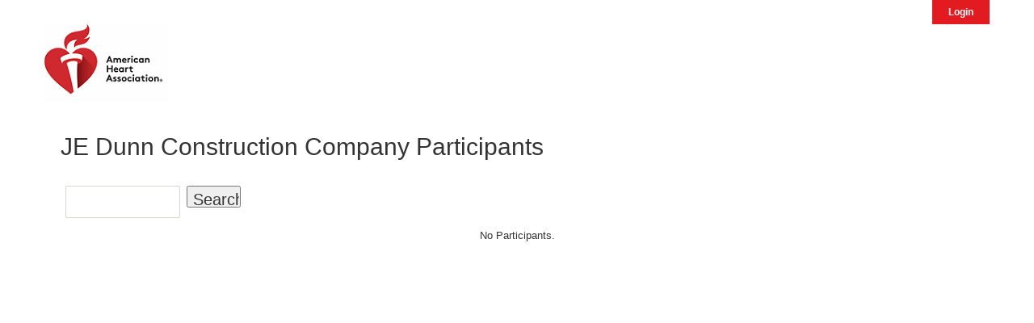

--- FILE ---
content_type: text/html;charset=ISO-8859-1
request_url: https://www2.heart.org/site/TR?company_id=470932&pg=natl_co_parts
body_size: 7213
content:
<!DOCTYPE html>
<html lang="en">

	<head>
		<base href="https://www2.heart.org/site/" />

		<title>
		    
		    Top Participants for JE Dunn Construction Company Dallas, TX - American Heart Association
		</title>
		<meta http-equiv="Content-Type" content="text/html; charset=iso-8859-1" />
		<meta http-equiv="Content-Script-Type" content="text/javascript" />
		<meta name="Keywords" content="heart disease, hypertension, cholesterol, high blood pressure, CPR, ECC, emergency cardiovascular care, cardiopulmonary resuscitation, arrhythmia, atrial fibrillation, afib, AF, heart attack, cardiac rehabilitation, cardiac arrest, diabetes, congenital heart defects, peripheral artery disease, PAD, metabolic syndrome, children's heart conditions, heart failure, stroke, weight loss, weight management, obesity, nutrition, heart health, stress management, quitting smoking, tobacco cessation, exercise, physical activity, caregiving, caregivers, healthcare membership, statements, guidelines, clinical updates, research, sessions, scientific council, professional education, Get With the Guidelines, Hoops for Heart, NFL Play 60, Power to end Stroke, Go Red for Women, Go Red Por Tu Corazon, My Heart My Life " />
		<meta name="Description" content="Learn more about the American Heart Association's efforts to reduce death caused by heart disease and stroke. Also learn about cardiovascular conditions, ECC and CPR, donating, heart disease information for healthcare professionals, caregivers, and educators and healthy living." />
        
		
		
		






<script type="text/javascript" src="../yui3/yui/yui-min.js"></script>
<script type="text/javascript" src="../js/convio/modules.js?version=2.9"></script>
<script type="text/javascript">
var Y = YUI({base: '../yui3/',
insertBefore: 'yui_marker_loader_css', // insert all YUI module css before customstyle so it can be overridden
debug: false, 
modules: getModules('../', 'convio', true)});
</script>




<script type="text/javascript" src="../js/utils.js"></script>



<script type="text/javascript" src="../js/obs_comp_rollup.js"></script>




<link href="../css/themes/default.css" rel="stylesheet" type="text/css" />
<link href="../css/themes/alphacube.css" rel="stylesheet" type="text/css"/>









<link href="../css/UserGlobalStyle.css" rel="stylesheet" type="text/css" />




<link href="../css/responsive/ResponsiveBase.css" rel="stylesheet" type="text/css" />


<link href="../css/responsive/TRPageResponsive.css" rel="stylesheet" type="text/css" />



<link href="../css/FriendraiserUserStyle.css" rel="stylesheet" type="text/css" />



<link rel="stylesheet" type="text/css" id="yui_marker_loader_css" />
<link href="../css/CustomStyle.css" rel="stylesheet" type="text/css" />
<link href="../css/CustomWysiwygStyle.css" rel="stylesheet" type="text/css" />



<script type="text/javascript" src="../js/list_component.js"></script><noscript>&nbsp;</noscript>





<meta name="CnvHeaderVersion" content="v5.0" />

		<meta name="viewport" content="width=device-width,initial-scale=1,maximum-scale=1,user-scalable=no"><link rel="SHORTCUT ICON" href="../heartwalk/images/index.ico"> <link rel="stylesheet" href="//maxcdn.bootstrapcdn.com/bootstrap/3.3.6/css/bootstrap.min.css"><link rel="stylesheet" href="//maxcdn.bootstrapcdn.com/font-awesome/4.4.0/css/font-awesome.min.css"><link rel="stylesheet" href="../aha-luminate/dist/general/css/main.1765920620063.min.css"> <!--[if lt IE 9]>
  <script src="../ajax/libs/jquery/1.12.4/jquery.min.js"></script>
<![endif]--><!--[if (gte IE 9) | (!IE)]><!--><script src="../ajax/libs/jquery/2.2.4/jquery.min.js"></script><!--<![endif]-->
<meta name="google-site-verification" content="x61iF6-J_6se09-NlNoRHI_RU3i88GeE_dq3JhhwjFQ" /> 

<!-- Google Tag Manager -->
<script>(function(w,d,s,l,i){w[l]=w[l]||[];w[l].push({'gtm.start':
new Date().getTime(),event:'gtm.js'});var f=d.getElementsByTagName(s)[0],
j=d.createElement(s),dl=l!='dataLayer'?'&l='+l:'';j.async=true;j.src=
'https://www.googletagmanager.com/gtm.js?id='+i+dl;f.parentNode.insertBefore(j,f);
})(window,document,'script','dataLayer','GTM-KTB8HZJ');</script>
<!-- End Google Tag Manager -->

<meta name="facebook-domain-verification" content="ozl7ehxsuv3rh1cvtygym64ndnrij1" />
		
		
 
 

<script async src="https://www.googletagmanager.com/gtag/js?id=G-XNHFKQRFXW"></script>
<script>
window.dataLayer = window.dataLayer || [];
function gtag(){dataLayer.push(arguments);}
function setDefaultGtagProperty() {
gtag('config', 'G-XNHFKQRFXW', {
'page_title': window.location.href
});
}
gtag('js', new Date());

let pseudoUrl = "";
if (pseudoUrl != null) {
let pageTitle = pseudoUrl.split("/");
if (pageTitle != null && pageTitle.length >= 3) {
gtag('config', 'G-XNHFKQRFXW', {'send_page_view': false});
gtag('event', 'page_view', {
page_title: pageTitle[2],
page_location: '',
page_path: ''
});
addOnLoadHandler(function() {
if (typeof trackEcommereceEvent != "undefined" && typeof trackEcommereceEvent != null){
trackEcommereceEvent();
}
});
} else {
setDefaultGtagProperty();
}
} else {
setDefaultGtagProperty();
}

</script>

		
		
	</head>
	<body
		
		
		
		
		
		
		
		
		
		
		
		
		class="mobile  " data-aha-luminate-root data-api-key="wDB09SQODRpVIOvX" data-cons-id="" data-auth-token="SZvDvFcBWWzUfshBLIAnEp_h7ej4W2O29LJYYaCXevJqDtgrSyJMEk2csLJqUo7GPjxJz8gXJSEdtvEZqAdlYBEVxppIqiwjlgljzsI" ng-controller="MainCtrl"
	>
		
		<style>
div.fieldLabel {
    float: left;
    width: 100%;
}
</style>

<link rel="stylesheet" href="../heartwalk/css/heartwalk-overrides.css?v=2">
<script src="../heartwalk/js/heartwalk-overrides.js"></script>
<div id="headerWrapper">
  <div class="container mobile-header hidden-xs">
    <div class="row">
      
        <div class="loggedout pull-right">
          <div class="button"> 
            <a href="https://www2.heart.org/site/UserLogin?NEXTURL=https%3A%2F%2Fwww2.heart.org%2Fsite%2FTR%3Fcompany_id%3D470932%26amp%3Bpg%3Dnatl_co_parts">Login</a>
          </div>
        </div>
      
    </div>
    <div class="row">
            <a href="http://www.heart.org"><img alt="American Heart Association." class="ahalogo-noborder" src="../images/content/pagebuilder/NEW_Heart_Torch_May_18_152.png"></a>    
      
    </div>
  </div>
  <div class="container aha-mobile-header visible-xs">
    <div class="row"></div>
    <div class="row">
      <div class="col-xs-8 pull-left">
        <img alt="American Heart Association." class="ahalogo-noborder" src="../images/content/pagebuilder/NEW_Heart_Torch_May_18_152.png"> 
      </div>
      <div class=" col-xs-4">
        <div class="btn-group pull-right" dropdown>
          <button type="button" class="btn btn-lg" style="background: none; font-size: 35px;"><span class="glyphicon glyphicon-align-justify"></span></button>
          <ul class="dropdown-menu" role="menu">
            
              <li>
                <a href="https://www2.heart.org/site/UserLogin?NEXTURL=https%3A%2F%2Fwww2.heart.org%2Fsite%2FTR%3Fcompany_id%3D470932%26amp%3Bpg%3Dnatl_co_parts">Login</a>
              </li>
            
          </ul>
        </div>
      </div>
    </div>
  </div>
</div>

<div class="Generalmain">
   <div class="container">
      





<div class="tr-page-container responsive national-top-parts-container list-component-container">
<form name="top_teams" method="post" action="https://www2.heart.org/site/TR?company_id=470932&amp;pg=natl_co_parts" >
<h2 class="cstmTitle">JE Dunn Construction Company Participants</h2>
<div>

</div>
<div>
<div class="list-component-paginator"></div>
<div class="filter-search-container">
<label for="filter_text"><span style="display:none;">RESP:Search by name.</span></label>
<input type="text" name="filter_text" id="filter_text" size="37" maxlength="255"
value="" accesskey="s"
onkeypress="return submitEnter(this.form.filter_search, event)" />
<input type="submit" class="SmallButton" id="filter_search" name="filter_search"
value="Search" title="Search" />
</div>

<div border="0" cellspacing="1" cellpadding="1" class="lc_FilterTable clearfix">
<input type="hidden" id="lcmd" name="lcmd" value="filtering" />
</div><div id="lct_1456113652" class="list-component-body">



<tr class="lc_Row1">
<td colspan="9" class="lc_Cell">
<p class="PaddedEntryC">No Participants.</p>
</td>
</tr>

</div>

<input type="hidden" id="lcmd_cf" name="lcmd_cf" value="" />
<script type="text/javascript" >
<!--
ListComponent.newListColFilter ('1456113652', 'lct_1456113652', 'lcmd_cf', '', false, false);
// -->
</script><noscript>&nbsp;</noscript>

<div class="list-component-paginator"></div>
</div>
</form>
</div>
   </div>
</div>
<!-- Google Tag Manager (noscript) -->
<noscript><iframe src="https://www.googletagmanager.com/ns.html?id=GTM-KTB8HZJ"
height="0" width="0" style="display:none;visibility:hidden"></iframe></noscript>
<!-- End Google Tag Manager (noscript) -->
<!-- start reus_wrpr_donation_footer -->
            
<script src='../donation-forms/donatenow/bootstrap/js/bootstrap.min.js'></script>

<!--[if gte IE 9]><!-->
      <script type="text/javascript" src="../donation-forms/donatenow/js/jquery.validate.min.JS"></script>
      <script type="text/javascript" src="../donation-forms/donatenow/js/additional-methods.min.js"></script>
<!--<![endif]-->

<script type="text/javascript" src="../../donation-forms/donatenow/js/donation.js?v=7"></script> 
<script type="text/javascript" src="../../donation-forms/donatenow/js/luminateExtend.js"></script> 
<script type="text/javascript" src="../../donation-forms/donatenow/js/luminateExtend-custom.js?v=10"></script> 


<!-- LIVE CHAT -->
<script src="https://apps.mypurecloud.com/widgets/9.0/cxbus.min.js" onload="javascript:CXBus.configure({debug:false,pluginsPath:'https://apps.mypurecloud.com/widgets/9.0/plugins/'}); CXBus.loadPlugin('widgets-core');">
</script> 
<script>
 window._genesys = { "widgets": { "main": { "theme":"light" }, "webchat": { "transport": { "type": "purecloud-v2-sockets", "dataURL": "https://api.mypurecloud.com", "deploymentKey": "7c0c9832-d3c6-43d0-803f-9af6ce1aa968", "orgGuid": "18a4744b-0134-4cf0-92bc-ba7b2b04f71c", "interactionData": { "routing": { "targetType": "QUEUE", "targetAddress": "Donation Web Chat", "priority": 2 } } }, "userData": { "addressStreet": "", "addressCity": "", "addressPostalCode": "", "addressState": "", "phoneNumber": "", "customField1Label": "", "customField1": "", "customField2Label": "", "customField2": "", "customField3Label": "", "customField3": "" } } } }; 
 function getAdvancedConfig() { return { "form": { "autoSubmit": false, "firstname": "", "lastname": "", "email": "", "subject": "" }, "formJSON": { "wrapper": "<table></table>", "inputs": [ { "id": "cx_webchat_form_firstname", "name": "firstname", "maxlength": "100", "placeholder": "Required", "label": "First Name" }, { "id": "cx_webchat_form_lastname", "name": "lastname", "maxlength": "100", "placeholder": "Required", "label": "Last Name" }, { "id": "cx_webchat_form_email", "name": "email", "maxlength": "100", "placeholder": "Required", "label": "Email" }, { "id": "cx_webchat_form_subject", "name": "subject", "maxlength": "100", "placeholder": "Optional", "label": "Subject" } ] } }; } 
 const customPlugin = CXBus.registerPlugin('Custom'); 
 function checkInputs(){
    var response={"success":false,"message":""};

      //first name
    var webchat_firstname = document.getElementById("cx_webchat_form_firstname"); //customerid
    if(webchat_firstname.value===""){
      webchat_firstname.classList.add('cx-error');
        response.message+="|Please enter your First Name.";
    }else{
      webchat_firstname.classList.remove('cx-error');
    }
    
  //last name
    var webchat_lastname = document.getElementById("cx_webchat_form_lastname"); //customerid
    if(webchat_lastname.value===""){
      webchat_lastname.classList.add('cx-error');
        response.message+="|Please enter your Last Name.";
    }else{
      webchat_lastname.classList.remove('cx-error');
    }
    
  //email
    var webchat_email = document.getElementById("cx_webchat_form_email"); //customerid
    if(webchat_email.value===""){
      webchat_email.classList.add('cx-error');
        response.message+="|Please enter your Email.";
    }else{
      webchat_email.classList.remove('cx-error');
    }
    
    if(response.message===""){
        response.success=true;
    }else{
        response.success=false;
    }
        
    return response;
}

customPlugin.before("WebChatService.startChat", function(oData){
// oData == the options passed into the command call
// e.g. if this command is called:   oMyPlugin.command("WebChat.open", {form: {firstname: "Mike"}});
// then oData will == {form: {firstname: "Mike"}}

// You must return oData back, or an empty object {} for execution to continue.
// If you return false|undefined|null or don't return anything, execution of the command will be stopped
    var response = checkInputs();
    if(response.success===false){ 
        document.getElementsByClassName('cx-smokescreen')[0].style.display = 'none';
        return false;
    }else{
        return oData;
    }
});
</script>
<script type="text/javascript">
function popitup() {
  customPlugin.command('WebChat.open', getAdvancedConfig());
}
</script>

<!-- Match360 -->
<script src="https://doublethedonation.com/api/js/ddplugin.js"></script>

<script type="text/javascript">
	//<![CDATA[
	//var tlJsHost = ((window.location.protocol == "https:") ? "https://secure.comodo.com/" : "http://www.trustlogo.com/");
	//document.write(unescape("%3Cscript src='" + tlJsHost + "trustlogo/javascript/trustlogo.js' type='text/javascript'%3E%3C/script%3E"));
	//]]>
</script>

<div id="app">
  <footer id="aha-footer" class="l-footer"> </footer>
</div>
<script src="//static.heart.org/ahaanywhere/sitecore/dist/ahaHeaderFooterSitecore.js"></script>

<script >
    jQuery(function() {
      //Bare bones
      if(jQuery.prototype.ahaHeaderFooterSitecore) {
        jQuery('#app').ahaHeaderFooterSitecore();
      }
    });
  </script>

<!-- end reus_wrpr_donation_footer -->


<script src="//ajax.googleapis.com/ajax/libs/angularjs/1.5.7/angular.min.js"></script><script src="//ajax.googleapis.com/ajax/libs/angularjs/1.5.7/angular-sanitize.min.js"></script><script src="//ajax.googleapis.com/ajax/libs/angularjs/1.5.7/angular-animate.min.js"></script><script src="//ajax.googleapis.com/ajax/libs/angularjs/1.5.7/angular-touch.min.js"></script><script src="//cdnjs.cloudflare.com/ajax/libs/luminateExtend/1.7.1/luminateExtend.min.js"></script><script>luminateExtend({apiKey:"wDB09SQODRpVIOvX",path:{nonsecure:"http://www2.heart.org/site/",secure:"https://www2.heart.org/site/"},tablePrefix:"heart",devBranch:"",ajaxProxyAuth:"SZvDvFcBWWzUfshBLIAnEp_h7ej4W2O29LJYYaCXevJqDtgrSyJMEk2csLJqUo7GPjxJz8gXJSEdtvEZqAdlYBEVxppIqiwjlgljzsI"})</script><script src="//maxcdn.bootstrapcdn.com/bootstrap/3.3.6/js/bootstrap.min.js"></script><script src="//cdnjs.cloudflare.com/ajax/libs/angular-ui-bootstrap/1.3.3/ui-bootstrap-tpls.min.js"></script><script src="../aha-luminate/dist/general/js/main.1765920620063.min.js"></script><script src="//s7.addthis.com/js/300/addthis_widget.js#pubid=ra-5789174373b4a027&amp;async=1"></script><script>var addthis_config={data_ga_property:""};addthis.init()</script>

<style>

/*div.js--default-social-login div.loginText a.janrainEngage.loginHref {
  padding: 18px 24px;
  font-size: 16px;
  background-color: #de2427;
  border-color: #ca1e21;
  color: #fff;
  width: 100% !important;
  text-decoration: none;
  display: block;
  text-align: center;
}*/
.janrain-provider150-amazon,
.janrain-provider150-facebook {
   display:none;
}
.loginLinks.janrainEngage {
  margin: 0 auto;
}
.loginText a {
 text-decoration:none;
 text-align:center;
 max-width:300px;
 display:-webkit-box;
 display:-ms-flexbox;
 display:flex;
 font-size:14px;
 margin:0 auto;
}
.btn-social-login.btn-amazon,
.btn-social-login.btn-facebook {
 width:48%;
 background:#000;
 color:#fff;
 padding:15px 25px;
 border-radius:5px;
 margin-right:5px;
 display:inline-block;
}
.btn-social-login.btn-facebook {
 background:#445db5
}
.btn-social-login.btn-amazon {
 background:#000
}
.btn-social-login i {
 display:block;
 font-size:1.7em;
 margin-bottom:10px
}
div.lo-CalendarDateInfoContainer a{
 
    display: none;
}
body.calendar input[type="email"], body.calendar input[type="text"], body.calendar select {
    width: 91%;
}
div.lo-EventAdditionalGift {
    padding: 5px;
    margin: 2px 0px 2px 0px;
    width: 100%;
}
/*div.js--default-social-login div.loginText a.janrainEngage.loginHref:hover {
  background-color: #890707;
}
div.js--default-social-login div.loginText a.janrainEngage.loginHref div.loginLinks {
  display: none;
}*/
#facebook_login_logo, #amazon_login_logo {
  vertical-align: bottom;
  float: right;
}
.l-header p, .l-footer p {
    margin-top: 0;
    margin-bottom: 1rem;
    font-family: "Montserrat", Helvetica Neue, Arial, sans-serif;
    font-size: 1.4em;
}

footer.l-footer .l-footer__nav ul li a {
    display: block;
    font-size: 1.4em;
    padding-top: 4.375px;
    padding-bottom: 4.375px;
    padding-left: 0;
    background-color: transparent;
    line-height: 1.5;
}
footer.l-footer .l-footer__nav-title {
    display: inherit;
    margin-bottom: 1.25rem;
    font-size: 1.5em;
}

</style>
<script>
jQuery(document).ready(function() {
  var socialHTML = '<div class="btn-social-login btn-facebook"><i class="fa fa-facebook-f mr-2"></i> Log In with Facebook</div><div class="btn-social-login btn-amazon"><i class="fa fa-amazon mr-2"></i> Log In with Amazon</div>';
  jQuery('div.js--default-social-login div.loginText a.janrainEngage.loginHref').html(jQuery('div.js--default-social-login div.loginText a.janrainEngage.loginHref div.loginLinks.janrainEngage'));
  jQuery('div.js--default-social-login div.loginText a.janrainEngage.loginHref div.loginLinks.janrainEngage').html(socialHTML);
  setTimeout(function(){
     jQuery('a.janrainEngage.loginHref').click(function(){
        var btnStyle = jQuery('.janrainContent + img').attr("style");
        jQuery('.janrainContent + img').attr({"title":"Click to Close popup","alt":"Click to Close popup"});
        jQuery('.janrainContent + img').clone().insertBefore('.janrainContent').wrap('<button type="button" class="accBtn" style="'+btnStyle+';border:none;background:none;" tabindex=1></button>');
        jQuery('.janrainContent + img').hide();
        jQuery('.accBtn').click(function(e){jQuery('.janrainContent + img').click();jQuery('.accBtn').remove();});
        jQuery('.accBtn img').removeAttr("style");
        jQuery('.accBtn').show().focus();
     });
  },1000);
  //jQuery('div.js--default-social-login div.loginText a.janrainEngage.loginHref').text('Social Login');
  //jQuery('<img src="../images/content/pagebuilder/amazon-white58.png" alt="Amazon logo" id="amazon_login_logo">').insertBefore('div.js--default-social-login div.loginText a.janrainEngage.loginHref');
  //jQuery('<img src="../images/content/pagebuilder/FB-f-Logo__blue_58.png" alt="Facebook logo" id="facebook_login_logo">').insertBefore('div.js--default-social-login div.loginText a.janrainEngage.loginHref');

  // input fields a11y updates
  jQuery('input[name="USERNAME"]').attr('title', 'Enter your Username');
  jQuery('input:password').attr('title', 'Enter your password');


  if ($('body.login-page').length > 0) {
	  $('label:contains(User Name)').html("Username:");
  	$('button:contains(Sign In)').html("Log In");
        
    $('.heart-login-forgot-password a').html('Retrieve your Username or Password <i class="fa fa-caret-right"></i>');

    $('.heart-panel--login .panel-title').html("Log In to Your Account"); 
  }

  jQuery('.aha-mobile-header').find('.btn-group').click(function(){
    jQuery(this).toggleClass('open');
  })


});
</script>

<script>
// profile form validation
jQuery('#cons_profile #first_name, #cons_profile #last_name').attr("required",true);
jQuery('#cons_profile p:contains("*")').closest('tr').find('input').attr("required",true);
</script>

	</body>

</html>


--- FILE ---
content_type: text/css
request_url: https://www2.heart.org/aha-luminate/dist/general/css/main.1765920620063.min.css
body_size: 4602
content:
.Explicit,div.responsive,li,ol,p,table,td,th,tr,ul{font-family:inherit;font-size:inherit}div.responsive div.ErrorMessage.page-error>span.field-error-indicator,div.responsive span.header-warning-message{display:none}#login-div-content a,#login-div-content a:active,#login-div-content a:focus,#login-div-content a:hover,#login-div-content a:link,#login-div-content a:visited,a,a:active,a:focus,a:hover,a:link,a:visited,div.responsive a,div.responsive a:active,div.responsive a:focus,div.responsive a:hover,div.responsive a:link,div.responsive a:visited{color:#de2427}div.responsive div.ErrorMessage.page-error>span.field-error-text{background:0 0;border:0}div.responsive{color:inherit;width:auto!important}div.tr-page-container{border:0}.mobile div.tr-page-container #entry_page_custom_html{max-height:none;padding:0}div.tr-page-header{background:0 0}div.registration-page-container div.section-container{border-radius:0}div.registration-page-container div.section-header{border-radius:0}#find_participant div.participant-find-search-container{width:auto!important;max-width:450px!important}.mobile div#find_participant li{width:135px!important}@media (min-width:768px){.mobile div#find_participant li{width:auto!important}}div.donation-form-container.responsive{background:0 0;border:0}html{-webkit-box-sizing:border-box;box-sizing:border-box}*,:after,:before{-webkit-box-sizing:inherit;box-sizing:inherit}body{font-family:HelveticaNeue-Light,"Helvetica Neue Light","Helvetica Neue",Helvetica,Arial,"Lucida Grande",sans-serif;font-size:20px}a,a:focus,a:hover,a:link,a:visited{font-weight:600;text-decoration:underline}a{cursor:pointer}.skip-to-content{position:absolute;top:-50px;left:0;padding:20px}.skip-to-content:focus{top:0;background:#de2427;color:#fff;-webkit-transition:top .1s ease-in,background .5s linear;transition:top .1s ease-in,background .5s linear}.main{background:#eee}.main .container{background:#fff}.container{padding:0}@media (min-width:768px) and (max-width:991px){.container{width:100%}}.form-control{border-radius:0;height:44px}.checkbox label,.radio label{font-size:14px;white-space:normal}.btn,.btn:link,.btn:visited,a.btn,a.btn:link,a.btn:visited{padding:12px 24px;font-size:14px}.btn,.btn:active,.btn:focus,.btn:hover,.btn:link,.btn:visited,a.btn,a.btn:active,a.btn:focus,a.btn:hover,a.btn:link,a.btn:visited{border-radius:0;border-width:0;font-family:inherit;font-weight:600;text-decoration:none}span.btn,span.btn:active,span.btn:focus,span.btn:hover,span.btn:link,span.btn:visited{cursor:default}.btn-success,.btn-success:active,.btn-success:focus,.btn-success:hover,.btn-success:link,.btn-success:visited,a.btn-success,a.btn-success:active,a.btn-success:focus,a.btn-success:hover,a.btn-success:link,a.btn-success:visited{background-image:none}.btn-success,.btn-success:link,.btn-success:visited,a.btn-success,a.btn-success:link,a.btn-success:visited{background-color:#5cb85c;border-color:#4cae4c;color:#fff}.btn-success:active,.btn-success:focus,.btn-success:hover,a.btn-success:active,a.btn-success:focus,a.btn-success:hover{background-color:#449d44;border-color:#3d8b3d;color:#fff}.btn-success:hover,a.btn-success:hover{background-position:0 0}.btn-success:active:focus,.btn-success:active:hover,a.btn-success:active:focus,a.btn-success:active:hover{background-color:#449d44;border-color:#3d8b3d}.btn-success[disabled]:focus,.btn-success[disabled]:hover,a.btn-success[disabled]:focus,a.btn-success[disabled]:hover,fieldset[disabled] .btn-success:focus,fieldset[disabled] .btn-success:hover,fieldset[disabled] a.btn-success:focus,fieldset[disabled] a.btn-success:hover{background-color:#5cb85c;border-color:#4cae4c}.btn-primary,.btn-primary:active,.btn-primary:focus,.btn-primary:hover,.btn-primary:link,.btn-primary:visited,a.btn-primary,a.btn-primary:active,a.btn-primary:focus,a.btn-primary:hover,a.btn-primary:link,a.btn-primary:visited{background-image:none}.btn-primary,.btn-primary:link,.btn-primary:visited,a.btn-primary,a.btn-primary:link,a.btn-primary:visited{background-color:#de2427;border-color:#ca1e21;color:#fff}.btn-primary:active,.btn-primary:focus,.btn-primary:hover,a.btn-primary:active,a.btn-primary:focus,a.btn-primary:hover{background-color:#890707;border-color:#890707;color:#fff}.btn-primary:hover,a.btn-primary:hover{background-position:0 0}.btn-primary:active:focus,.btn-primary:active:hover,a.btn-primary:active:focus,a.btn-primary:active:hover{background-color:#890707;border-color:#890707}.btn-primary[disabled]:focus,.btn-primary[disabled]:hover,a.btn-primary[disabled]:focus,a.btn-primary[disabled]:hover,fieldset[disabled] .btn-primary:focus,fieldset[disabled] .btn-primary:hover,fieldset[disabled] a.btn-primary:focus,fieldset[disabled] a.btn-primary:hover{background-color:#de2427;border-color:#ca1e21}span.btn-primary,span.btn-primary:active,span.btn-primary:focus,span.btn-primary:hover,span.btn-primary:link,span.btn-primary:visited{background-color:#de2427;border-color:#ca1e21}.btn-primary-inverted,.btn-primary-inverted:active,.btn-primary-inverted:focus,.btn-primary-inverted:hover,.btn-primary-inverted:link,.btn-primary-inverted:visited,a.btn-primary-inverted,a.btn-primary-inverted:active,a.btn-primary-inverted:focus,a.btn-primary-inverted:hover,a.btn-primary-inverted:link,a.btn-primary-inverted:visited{background-image:none}.btn-primary-inverted,.btn-primary-inverted:link,.btn-primary-inverted:visited,a.btn-primary-inverted,a.btn-primary-inverted:link,a.btn-primary-inverted:visited{background-color:transparent;border-color:#ca1e21;color:#de2427}.btn-primary-inverted:active,.btn-primary-inverted:focus,.btn-primary-inverted:hover,a.btn-primary-inverted:active,a.btn-primary-inverted:focus,a.btn-primary-inverted:hover{background-color:#de2427;border-color:#ca1e21;color:#fff}.btn-primary-inverted:hover,a.btn-primary-inverted:hover{background-position:0 0}.btn-primary-inverted:active:focus,.btn-primary-inverted:active:hover,a.btn-primary-inverted:active:focus,a.btn-primary-inverted:active:hover{background-color:#de2427;border-color:#ca1e21}.btn-primary-inverted[disabled]:focus,.btn-primary-inverted[disabled]:hover,a.btn-primary-inverted[disabled]:focus,a.btn-primary-inverted[disabled]:hover,fieldset[disabled] .btn-primary-inverted:focus,fieldset[disabled] .btn-primary-inverted:hover,fieldset[disabled] a.btn-primary-inverted:focus,fieldset[disabled] a.btn-primary-inverted:hover{background-color:transparent;border-color:#ca1e21}.btn-md,.btn-md:link,.btn-md:link:link,.btn-md:link:visited,.btn-md:visited,.btn-md:visited:link,.btn-md:visited:visited,a.btn-md,a.btn-md:link,a.btn-md:link:link,a.btn-md:link:visited,a.btn-md:visited,a.btn-md:visited:link,a.btn-md:visited:visited{padding:18px 24px;font-size:16px}.btn-lg,.btn-lg:link,.btn-lg:link:link,.btn-lg:link:visited,.btn-lg:visited,.btn-lg:visited:link,.btn-lg:visited:visited,a.btn-lg,a.btn-lg:link,a.btn-lg:link:link,a.btn-lg:link:visited,a.btn-lg:visited,a.btn-lg:visited:link,a.btn-lg:visited:visited{padding:24px 24px;font-size:16px}.btn--full-width{width:100%}.alert{border-radius:0}.panel{border-radius:0}footer .container{padding:0 15px}.cms .h2-heading,.cms .h5-heading,.cms h2,.cms h5{margin:0 0 30px}@media (max-width:991px){.cms .h2-heading,.cms .h5-heading,.cms h2,.cms h5{margin:0 0 20px}}.cms h2+.h5-heading,.cms h2+h5{margin:0 0 20px}.cms .ym-page-breadcrumbs{color:#fff;padding-bottom:18px}.cms .ym-page-breadcrumbs a{color:#fff;text-decoration:underline}.cms .breadcrumbComponent{display:block;margin-bottom:25px}.cms .breadcrumbComponent .breadcrumb{color:#fff;background-color:transparent;padding:0;font-weight:lighter}@media (max-width:767px){.cms .breadcrumbComponent{display:none}}.cms .breadcrumbseparator{color:#fff}.cms div>.ym-page-section__block:last-of-type{margin-bottom:0}.cms .ym-promo-block--footer{margin-top:50px}@media (max-width:991px){.cms .ym-promo-block--footer{margin-top:40px}}.cms .ym-page-section__block{padding:0 40px;margin-bottom:50px}.cms .ym-page-section__block.ym-page-section__block--narrow{padding-left:70px;padding-right:70px}.cms .ym-page-section__block.ym-page-section__block--slim{padding-left:100px;padding-right:100px}.cms .ym-page-section__block>h2:only-child{margin-bottom:-25px}@media (max-width:991px){.cms .ym-page-section__block{margin-bottom:40px}.cms .ym-page-section__block,.cms .ym-page-section__block.ym-page-section__block--narrow,.cms .ym-page-section__block.ym-page-section__block--slim{padding-left:40px;padding-right:40px}.cms .ym-page-section__block>h2:only-child{margin-bottom:-15px}}@media (max-width:767px){.cms .ym-page-section__block,.cms .ym-page-section__block.ym-page-section__block--narrow,.cms .ym-page-section__block.ym-page-section__block--slim{padding-left:20px;padding-right:20px}}.cms .ym-page-intro{padding-top:40px}.cms .ym-section-features{margin-bottom:50px}@media (max-width:991px){.cms .ym-section-features{margin-bottom:40px}}.cms .ym-page-section__left-col{padding:0;max-width:670px;width:calc(100% - 300px)}@media (max-width:991px){.cms .ym-page-section__left-col{width:calc(100% - 230px)}}@media (max-width:767px){.cms .ym-page-section__left-col{width:100%;max-width:100%}}.cms .ym-page-section__right-col{padding:0;float:right;width:250px}@media (max-width:991px){.cms .ym-page-section__right-col{width:200px}}@media (max-width:767px){.cms .ym-page-section__right-col{width:100%;max-width:100%;margin-bottom:40px}}.cms .ym-sidebar{border-left:1px solid #e8e8e8;margin:auto;max-width:250px}.cms .ym-sidebar .ym-sidebar__headline{color:#fff;background-color:#5cb85c;color:#fff;font-size:18px;padding:12px 20px;margin:0}.cms .ym-sidebar .ym-sidebar__headline a{color:#fff;text-decoration:none}.cms .ym-sidebar .ym-sidebar__headline a:hover{text-decoration:underline}.cms .ym-sidebar .ym-sidebar__nav{list-style:none;list-style-image:none;padding:0 0 30px 20px;margin:0}.cms .ym-sidebar .ym-sidebar__nav li{display:block;border-bottom:1px solid #e8e8e8;padding-top:15px;padding-bottom:15px}.cms .ym-sidebar .ym-sidebar__nav li:last-child{border-bottom:none}.cms .ym-sidebar .ym-sidebar__nav li a{position:relative;display:block;font-size:14px;font-weight:700;text-decoration:none;padding-right:30px}.cms .ym-sidebar .ym-sidebar__nav li a:hover{text-decoration:underline}.cms .ym-sidebar .ym-sidebar__nav li a .fa-chevron-right{position:absolute;top:4px;right:0;color:#de2427}.cms .ym-sidebar .ym-sidebar__promo--list .h6-heading,.cms .ym-sidebar .ym-sidebar__promo--list h6{margin-bottom:25px}.cms .ym-sidebar .ym-sidebar__promo--list .fa-ul>li{font-size:14px}.ym-page-survey{padding:40px}.ym-page-survey.event-secondary-medium .h5-heading,.ym-page-survey.event-secondary-medium h5{color:#5cb85c;margin-top:0;margin-bottom:20px}.ym-page-survey input[type=text].form-control{height:50px}.ym-page-survey .element-group{display:inline-table}.ym-page-survey .input-group{padding-right:28px}.ym-page-survey .input-group.pr-0{padding-right:0}.ym-page-survey .input-group button{display:block;min-width:auto}.ym-page-survey .input-group .form-control:last-child{border-radius:10px}.ym-page-survey .input-group__zip_code{width:125px}.ym-page-survey .input-group__submit-btn{float:right}@media (min-width:992px){.ym-page-survey .input-group__submit-btn .btn-lg{font-size:18px;line-height:26.6667px}}@media (max-width:991px){.ym-page-survey{padding:30px}.ym-page-survey input[type=text].form-control{height:40px}.ym-page-survey button{font-size:16px;line-height:20px;padding-top:10px;padding-bottom:10px}}@media (max-width:767px){.ym-page-survey{padding-left:20px;padding-right:20px}.ym-page-survey .element-group{display:block;padding-bottom:20px}.ym-page-survey .element-group:last-child{padding-bottom:0}.ym-page-survey .element-group .input-group{display:block;padding-right:0}.ym-page-survey .input-group__zip_code{float:left;width:calc(100% - 100px)}.ym-page-survey .input-group__submit-btn{float:right}}.ym-story{padding-bottom:40px}.ym-story .ym-story-edit-btns{margin:0 0 24px}.ym-story .ym-story-edit-btns .btn{border-radius:0;padding:7px 15px}.ym-story h3+.h5-heading,.ym-story h3+h5{margin-top:inherit}.ym-story .h5-heading,.ym-story h5{margin-top:30px}.ym-story .ym-story-photo{float:right;width:269px;padding-left:20px;padding-bottom:20px}.ym-story .ym-story-photo img{max-width:100%}.ym-story .ym-story-photo p{font-size:14px;padding-top:15px;margin-bottom:0}@media (max-width:991px){.ym-story{padding-bottom:30px}.ym-story .ym-story-photo{width:100%;max-width:249px;float:none;padding:0 0 25px 0;margin:0 auto}}.ym-home-feature{padding:30px 0}@media (min-width:992px){.ym-home-feature{padding:50px 0}}.ym-home-feature>.container{max-width:970px;padding:0 20px 20px 20px}@media (min-width:768px){.ym-home-feature>.container{padding-left:50px;padding-right:50px}}.ym-related-content .ym-related-content__item{margin:0 0 20px}@media (max-width:767px){.ym-related-content .ym-related-content__item{margin:0 0 30px}}.ym-related-content .ym-related-content__image{width:200px}@media (max-width:991px){.ym-related-content .ym-related-content__image{width:150px}}@media (max-width:767px){.ym-related-content .ym-related-content__image{float:none}}.ym-related-content .ym-related-content__text{width:calc(100% - 200px)}@media (max-width:991px){.ym-related-content .ym-related-content__text{width:calc(100% - 150px)}}@media (max-width:767px){.ym-related-content .ym-related-content__text{width:100%;float:none;clear:both;margin-top:20px}}.ym-related-content a,.ym-related-content a:focus,.ym-related-content a:hover,.ym-related-content a:link,.ym-related-content a:visited{font-weight:700}@media (min-width:768px){.ym-school-search{padding:10px 0 40px}}@media (min-width:992px){.ym-school-search{padding:10px 0 50px}}.ym-school-search .visible-xs-block em{font-size:14px}.ym-school-search .img-responsive{margin:0 auto 10px}@media (min-width:768px){.ym-school-search .img-responsive{margin:20px auto 10px}}.ym-school-search .pos-r{position:relative}.ym-school-search .dropdown-menu{max-height:245px;overflow-y:auto}.ym-school-search>.form-group{margin-bottom:50px}.ym-school-search .ym-page-section__roster{padding-top:0}@media (min-width:768px){.ym-school-search .ym-page-section__roster{padding-top:25px}}.ym-school-search .ym-page-section__roster .h5{margin:0 0 15px}@media (min-width:768px){.ym-school-search .ym-page-section__roster .h5{margin:0 0 30px}}.ym-school-search #school-name-filter{display:block;font-size:16px;text-align:center;width:90%;max-width:390px;height:60px;margin:0 auto}@media (min-width:768px){.ym-school-search #school-name-filter{display:inline-block}}.ym-school-search .school-name-filter-submit{display:block;font-size:16px;width:90%;max-width:390px;height:60px;margin:12px auto 0}@media (min-width:768px){.ym-school-search .school-name-filter-submit{display:inline-block;width:auto;margin:0 0 0 8px}}.ym-school-search .school-name-location-submit{display:inline-block;font-size:40px;width:auto;height:60px;margin:0 10px;overflow:hidden;vertical-align:middle;color:#000;text-decoration:none}.ym-school-search #school-state-filter,.ym-school-search #school-state-filter2,.ym-school-search #search-sort{position:absolute;top:0;right:0;background:url(../../youth-markets/image/ym-select-carrot.png) right .75rem center no-repeat #de2427;font-weight:700;width:200px;color:#fff}@media (max-width:991px){.ym-school-search #school-state-filter,.ym-school-search #school-state-filter2,.ym-school-search #search-sort{position:relative;margin-bottom:10px}}.ym-school-search #school-state-filter2:hover,.ym-school-search #school-state-filter:hover,.ym-school-search #search-sort:hover{background:url(../../youth-markets/image/ym-select-carrot.png) right .75rem center no-repeat #890707}.ym-school-search #school-state-filter option,.ym-school-search #school-state-filter2 option,.ym-school-search #search-sort option{background:#fff;color:#2d2d2d!important}.ym-school-search .ym-page-section__header{position:relative}@media (max-width:991px){.ym-school-search .ym-page-section__header{text-align:center}}.ym-school-search .ym-page-section__header h2.school-list__header{text-align:center;text-transform:none}@media (min-width:992px){.ym-school-search .ym-page-section__header h2.school-list__header{text-align:left}}.ym-school-search .dropdown-menu>li>a,.ym-school-search .dropdown-menu>li>a:active,.ym-school-search .dropdown-menu>li>a:focus,.ym-school-search .dropdown-menu>li>a:hover,.ym-school-search .dropdown-menu>li>a:link,.ym-school-search .dropdown-menu>li>a:visited{text-decoration:none}.ym-school-search .dropdown-menu>li.active>a,.ym-school-search .dropdown-menu>li.active>a:active,.ym-school-search .dropdown-menu>li.active>a:focus,.ym-school-search .dropdown-menu>li.active>a:hover,.ym-school-search .dropdown-menu>li.active>a:link,.ym-school-search .dropdown-menu>li.active>a:visited{background-color:#5cb85c}@media (max-width:767px){.ym-school-search .ym-list--school-list thead{display:none}.ym-school-search .ym-list--school-list tbody tr{padding:10px 10px 5px;display:block}.ym-school-search .ym-list--school-list tbody tr td{display:block;border:none;padding:0 0 5px}.ym-school-search .ym-list--school-list tbody tr td.text-right{text-align:left}}.ym-school-search .ym-list--school-list th{min-width:65px;text-align:left}.ym-school-search .ym-list--school-list th:last-child{text-align:right}.ym-school-search .ym-list--school-list th a:hover{text-decoration:underline}.ym-school-search .ym-list--school-list--help,.ym-school-search .ym-list--school-list--help:link{font-weight:700;padding:12px 20px!important}.ym-hero{position:relative;background-size:cover;padding-top:45.2991452%}@media (min-width:992px){.ym-hero{background-position:center center;min-height:290px;padding:0}}.ym-hero__owl-carousel.owl-carousel{display:block}.ym-hero__owl-carousel>.item:nth-child(n+2){display:none}.ym-hero-top__find-your-school{background-color:#e13a3d}.ym-hero-top__find-your-school a.btn,.ym-hero-top__find-your-school a.btn:active,.ym-hero-top__find-your-school a.btn:focus,.ym-hero-top__find-your-school a.btn:hover,.ym-hero-top__find-your-school a.btn:link,.ym-hero-top__find-your-school a.btn:visited{-webkit-box-shadow:0 0 30px 7px #fafafa;box-shadow:0 0 30px 7px #fafafa;-webkit-box-shadow:0 0 30px 7px rgba(250,250,250,.5);box-shadow:0 0 30px 7px rgba(250,250,250,.5);font-size:14px}.ym-page-banner{position:relative;background-position:center;background-size:cover;padding-top:45.2991452%}@media (min-width:992px){.ym-page-banner{height:280px;padding:0}}.ym-hero__text{background:#fff;padding:20px 20px 0}@media (min-width:992px){.ym-hero__text{position:absolute;bottom:20px;background:#fff;background:rgba(255,255,255,.88);width:300px;padding:15px}}@media (min-width:992px){.ym-hero__text{width:430px;padding:20px}}.ym-hero__text.ym-hero__text--right{right:20px}@media (min-width:992px){.ym-hero__text.ym-hero__text--right{right:50px}}.ym-hero__text.ym-hero__text--left{left:20px}@media (min-width:992px){.ym-hero__text.ym-hero__text--left{left:50px}}.ym-hero__text h1{color:#5cb85c;text-shadow:none;margin-top:0}@media (max-width:991px){.ym-hero__text h1{font-size:30px}}.ym-hero__text p{margin:0}body.login-page .Generalmain,body.myevents-page .Generalmain{background:#eee url(/images/content/pagebuilder/BGImage2x.jpg) no-repeat 5% center;background-size:auto 100%}body.login-page button.btn-primary,body.login-page input#login,body.myevents-page button.btn-primary,body.myevents-page input#login{min-width:190px;height:60px;padding:0 20px;line-height:60px;font-size:24px;font-weight:400;background:#d01d20;text-decoration:none;border-radius:60px 60px 60px 60px;background-clip:padding-box;color:#fff;border:none;font-family:LubDubMedium,Helvetica,Arial,sans-serif!important;margin-right:10px}body.login-page input#login,body.myevents-page input#login{font-size:18px!important;margin-top:10px}body.login-page .form-group label.sr-only,body.myevents-page .form-group label.sr-only{position:relative;font-size:14px;margin:5px 0;display:block;width:auto;height:auto;color:#000;-webkit-clip-path:none;clip-path:none;white-space:initial}body.login-page input[type=password],body.login-page input[type=text],body.myevents-page input[type=password],body.myevents-page input[type=text]{width:100%}body.login-page .myevents-container,body.myevents-page .myevents-container{font-size:14px}body.login-page .myevents-container a,body.myevents-page .myevents-container a{font-size:14px}body.login-page .myevents-container table.lc_Table,body.myevents-page .myevents-container table.lc_Table{border:none}body.login-page .myevents-container td.lc_Cell,body.myevents-page .myevents-container td.lc_Cell{border:none}body.login-page .myevents-container tr.lc_Row1,body.myevents-page .myevents-container tr.lc_Row1{background:0 0}.heart-page-container--login,body.myevents-page .Generalmain>.container{padding:20px 20px 72px}@media (min-width:992px){.heart-page-container--login,body.myevents-page .Generalmain>.container{padding:80px 20px}}.heart-panel--login{background:#fff;margin:0 auto;-webkit-box-shadow:3px 4px 4px #ccc;box-shadow:3px 4px 4px #ccc;border-radius:5px;font-size:14px;font-family:LubDubMedium,Helvetica,Arial,sans-serif}.heart-panel--login>.panel-heading{background:0 0;border:0;border-radius:0;text-align:center;padding:32px 28px 0 28px}@media (min-width:768px){.heart-panel--login>.panel-heading{padding:42px 48px 0 48px}}.heart-panel--login .panel-title{font-size:28px;text-align:left;font-weight:700}.heart-panel--login>.panel-body{padding:15px 28px 20px}@media (min-width:768px){.heart-panel--login>.panel-body{padding:15px 48px 28px}}.heart-panel--login>.panel-body .alert{font-size:16px;padding:15px 25px}@media (min-width:768px){.heart-panel--login>.panel-body .alert{padding:15px 30px}}.heart-panel--login>.panel-body form .form-group{margin:0 0 8px}.heart-panel--login>.panel-body form .checkbox,.heart-panel--login>.panel-body form .radio{margin:8px 0}.heart-panel--login>.panel-body form .form-control{height:60px;padding:6px 10px}@media (min-width:768px){.heart-panel--login>.panel-body form .form-control{padding:6px 15px}}.heart-panel--login>.panel-body .heart-login-forgot-password a{text-decoration:none}.heart-panel--login>.panel-body .heart-login-forgot-password a i{font-size:1.2em}.heart-panel--login>.panel-footer{text-align:center;padding:32px 28px}@media (min-width:768px){.heart-panel--login>.panel-footer{padding:32px 48px 48px}}.heart-panel--login>.panel-footer .btn{margin:10px 0 0}.heart-login-forgot-password{font-size:12px;text-align:center;margin:8px 0 0}.footer_logo a img{max-width:340px}

--- FILE ---
content_type: application/x-javascript
request_url: https://www2.heart.org/aha-luminate/dist/general/js/main.1765920620063.min.js
body_size: 2575
content:
!function(){angular.module("ahaLuminateApp",["ngSanitize","ui.bootstrap","ahaLuminateControllers"]),angular.module("ahaLuminateControllers",[]),angular.module("ahaLuminateApp").constant("APP_INFO",{version:"1.0.0"}),angular.module("ahaLuminateApp").run(["$rootScope","APP_INFO",function(e,n){var t=angular.element("[data-aha-luminate-root]");if(""!==t.data("api-key")&&(e.apiKey=t.data("api-key")),e.apiKey||new Error("AHA Luminate Framework: No Luminate Online API Key is defined."),""!==t.data("cons-id")&&(e.consId=t.data("cons-id")),""!==t.data("auth-token"))return e.authToken=t.data("auth-token")}]),angular.element(document).ready(function(){return angular.bootstrap(document,["ahaLuminateApp"])}),angular.module("ahaLuminateApp").factory("AuthService",["LuminateRESTService",function(a){return{login:function(e,n){var t="method=login";return e&&""!==e&&(t+="&"+e),a.luminateExtendConsRequest(t,!1,n)}}}]),angular.module("ahaLuminateApp").factory("CsvService",["$rootScope",function(e){return{toJson:function(e){var e=this.toArray(e),n=[],r=e[0];return e.splice(0,1),angular.forEach(e,function(t){var a={};if(t.length===r.length)return angular.forEach(r,function(e,n){return a[e]=t[n]}),n.push(a)}),n},toArray:function(e){for(var n,t,a=new RegExp('(\\,|\\r?\\n|\\r|^)(?:"([^"]*(?:""[^"]*)*)"|([^"\\,\\r\\n]*))',"gi"),r=[[]],u=null;u=a.exec(e);)t=void 0,(n=u[1]).length&&","!==n&&r.push([]),t=u[2]?u[2].replace(new RegExp('""',"g"),'"'):u[3],r[r.length-1].push(t);return r}}}]),angular.module("ahaLuminateApp").factory("DonationService",["LuminateRESTService",function(t){return{getDonationFormInfo:function(e){var n="method=getDonationFormInfo";return e&&""!==e&&(n+="&"+e),t.donationRequest(n).then(function(e){return e})},donate:function(e){var n="method=donate";return e&&""!==e&&(n+="&"+e),t.donationRequest(n).then(function(e){return e})},startDonation:function(e){var n="method=startDonation";return e&&""!==e&&(n+="&"+e),t.donationRequest(n).then(function(e){return e})}}}]),angular.module("ahaLuminateApp").factory("LuminateRESTService",["$rootScope","$http","APP_INFO",function(u,r,e){return{request:function(e,n,t,a){if(n&&u.apiKey&&(n+="&v=1.0&api_key="+u.apiKey+"&response_format=json&suppress_response_codes=true",!t||u.authToken))return t&&(n+="&auth="+u.authToken),a&&u.frId&&""!==u.frId&&(n+="&fr_id="+u.frId+"&s_trID="+u.frId),r({method:"POST",url:e,data:n,headers:{"Content-Type":"application/x-www-form-urlencoded; charset=UTF-8"}}).then(function(e){return e})},luminateExtendRequest:function(e,n,t,a,r){if(luminateExtend&&n)return a&&u.frId&&(n+="&fr_id="+u.frId+"&s_trID="+u.frId),luminateExtend.api({api:e,data:n,requiresAuth:t,callback:r||angular.noop})},teamraiserRequest:function(e,n,t){return this.request("CRTeamraiserAPI",e,n,t)},luminateExtendTeamraiserRequest:function(e,n,t,a){return this.luminateExtendRequest("teamraiser",e,n,t,a)},consRequest:function(e,n){return this.request("CRConsAPI",e,n,!1)},donationRequest:function(e){return this.request("CRDonationAPI",e)},luminateExtendConsRequest:function(e,n,t){return this.luminateExtendRequest("cons",e,n,!1,t)}}}]),angular.module("ahaLuminateApp").factory("PageContentService",["$http",function(n){return{getPageContent:function(e){return n({method:"GET",url:luminateExtend.global.path.secure+"SPageServer?pagename=getPageContent&pgwrap=n&get_pagename="+e}).then(function(e){return e.data})}}}]),angular.module("ahaLuminateApp").factory("TeamraiserService",["LuminateRESTService","$http","$rootScope",function(a,e,n){return{getTeamRaisersByInfo:function(e,n){var t="method=getTeamraisersByInfo";return e&&""!==e&&(t+="&"+e),a.luminateExtendTeamraiserRequest(t,!1,!0,n)}}}]),angular.module("ahaLuminateApp").factory("TeamraiserCompanyService",["LuminateRESTService","$http","$filter",function(a,r,i){var o={},s=function(e,n){var t="method=getCompaniesByInfo";return e&&""!==e&&(t+="&"+e),a.luminateExtendTeamraiserRequest(t,!1,!0,n)},e=function(e,n){var t="method=getCompanyList";return e&&""!==e&&(t+="&"+e),a.luminateExtendTeamraiserRequest(t,!1,!0,n)};return{getCompanies:s,getCompanyList:e,getCompanyTree:function(a,r,u){if(!o[a])return e("include_all_companies=true",{error:function(){return u.success({})},success:function(e){var n,t,e=(null!=(e=e.getCompanyListResponse)?e.companyItem:void 0)||[];return angular.isArray(e)||(e=[e]),(n=[]).push(a.toString()),t={companyId:null,companyName:"",amountRaised:0,teamCount:0,participantCount:0},angular.forEach(r,function(e){return n.push(e.id)}),angular.forEach(e,function(e){if(-1<n.indexOf(e.companyId)&&(t.amountRaised=t.amountRaised+(e.amountRaised?Number(e.amountRaised):0),e.companyId===a))return t.companyId=a,t.companyName=e.companyName}),s("list_sort_column=total&list_ascending=false&list_page_size=500",{error:function(){return u.success({})},success:function(e){e=(null!=(e=e.getCompaniesResponse)?e.company:void 0)||[];return angular.isArray(e)||(e=[e]),angular.forEach(e,function(e){if(-1<n.indexOf(e.companyId))return t.teamCount=t.teamCount+(e.teamCount?Number(e.teamCount):0),t.participantCount=t.participantCount+(e.participantCount?Number(e.participantCount):0)}),t.amountRaisedFormatted=i("currency")(t.amountRaised/100,"$",0),o[a]=t,u.success(o[a])}})}});u.success(o[a])},getCoordinatorQuestion:function(e,n){var t=luminateExtend.global.path.nonsecure;return"https:"===window.location.protocol&&(t=luminateExtend.global.path.secure+"S"),r({method:"GET",url:(t+="PageServer?pagename=ym_coordinator_data&pgwrap=n")+"&consId="+e+"&frId="+n}).then(function(e){return e})}}}]),angular.module("ahaLuminateApp").factory("TeamraiserParticipantService",["LuminateRESTService","$http","$rootScope",function(a,e,n){return{getParticipants:function(e,n){var t="method=getParticipants";return e&&""!==e&&(t+="&"+e),a.luminateExtendTeamraiserRequest(t,!1,!0,n)},getRegisteredTeamraisers:function(e,n){var t="method=getRegisteredTeamraisers";return e&&""!==e&&(t+="&"+e),a.luminateExtendTeamraiserRequest(t,!1,!0,n)}}}]),angular.module("ahaLuminateApp").factory("TeamraiserRegistrationService",["LuminateRESTService",function(a){return{getParticipationTypes:function(e){return a.luminateExtendTeamraiserRequest("method=getParticipationTypes",!1,!0,e)},getRegistrationDocument:function(e,n){var t="method=getRegistrationDocument";return e&&""!==e&&(t+="&"+e),a.luminateExtendTeamraiserRequest(t,!1,!0,n)},getRegistration:function(e){return a.luminateExtendTeamraiserRequest("method=getRegistration",!0,!0,e)},getSurveyResponses:function(e,n){var t="method=getSurveyResponses";return e&&""!==e&&(t+="&"+e),a.luminateExtendTeamraiserRequest(t,!0,!1,n)}}}]),angular.module("ahaLuminateApp").factory("TeamraiserTeamService",["LuminateRESTService",function(a){return{getTeams:function(e,n){var t="method=getTeamsByInfo";return e&&""!==e&&(t+="&"+e),a.luminateExtendTeamraiserRequest(t,!1,!0,n)}}}]),angular.module("ahaLuminateApp").factory("UtilsService",function(){return{unique:function(e){for(var n={},t=[],a=0;a<e.length;)n[e[a]]||(n[e[a]]=!0,t.push(e[a])),a++;return t}}}),angular.module("ahaLuminateApp").directive("customCheckbox",function(){return{restrict:"A",scope:{},link:function(e,n){var t=angular.element(n),n=t.find('input[type="checkbox"]');return angular.forEach(n,function(e){e=angular.element(e);return e.on("focus",function(){return t.addClass("focused")}),e.on("blur",function(){return t.removeClass("focused")})})}}}),angular.module("ahaLuminateApp").directive("eqColumnHeight",["$window","$timeout",function(a,r){return{restrict:"A",link:function(e,t){var n=function(){var n;return angular.element(t).css("height",""),angular.element(t).siblings("[eq-column-height]").css("height",""),n=Number(angular.element(t).css("height").replace("px","")),angular.element(t).siblings("[eq-column-height]").each(function(){var e=Number(angular.element(this).css("height").replace("px",""));if(n<e)return n=e}),angular.element(t).css("height",n+"px"),angular.element(t).siblings("[eq-column-height]").css("height",n+"px")};return r(n,500),angular.element(a).bind("resize",function(){return n(),e.$digest()})}}}]),angular.module("ahaLuminateApp").directive("iframeLoaded",function(){return{restrict:"A",scope:{iframeLoaded:"="},link:function(e,n){return n.on("load",function(){return e.iframeLoaded(n)})}}}),angular.module("ahaLuminateControllers").controller("MainCtrl",["$scope",function(e){return angular.element("body").on("click",".addthis_button_facebook",function(e){return e.preventDefault()}),angular.element("#ProcessForm .internal-payment").on("click",function(e){if(!angular.element(e.target).is("#responsive_payment_typepay_typeradiocredit"))return angular.element("#responsive_payment_typepay_typeradiocredit").click().keypress()}),angular.element("#ProcessForm .external-payment").on("click",function(e){if(!angular.element(e.target).is("#responsive_payment_typepay_typeradiopaypal"))return angular.element("#responsive_payment_typepay_typeradiopaypal").click().keypress()})}])}.call(this);

--- FILE ---
content_type: application/x-javascript
request_url: https://www2.heart.org/donation-forms/donatenow/js/luminateExtend.js
body_size: 5340
content:
/* luminateExtend.js | Version: 1.6 (28-JAN-2014) */

(function(e){var t=function(t){if(t&&e.inArray(t,["es_US","en_CA","fr_CA","en_GB","en_AU"])<0){t="en_US"}return t},n=function(e){if(e){e=t(e);luminateExtend.sessionVars.set("locale",e)}return e},r=function(e,t){return(e?luminateExtend.global.path.secure+"S":luminateExtend.global.path.nonsecure)+"PageServer"+(luminateExtend.global.sessionCookie?";"+luminateExtend.global.sessionCookie:"")+"?pagename=luminateExtend_server&pgwrap=n"+(t?"&"+t:"")},i=function(t,n){if(t.responseFilter&&t.responseFilter.array&&t.responseFilter.filter){if(luminateExtend.utils.stringToObj(t.responseFilter.array,n)){var r=t.responseFilter.filter.split("==")[0].split("!=")[0].replace(/^\s+|\s+$/g,""),i,s;if(t.responseFilter.filter.indexOf("!=")!=-1){i="nequal";s=t.responseFilter.filter.split("!=")[1]}else if(t.responseFilter.filter.indexOf("==")!=-1){i="equal";s=t.responseFilter.filter.split("==")[1]}if(i&&s){s=s.replace(/^\s+|\s+$/g,"");var o=[],u=false;e.each(luminateExtend.utils.ensureArray(luminateExtend.utils.stringToObj(t.responseFilter.array,n)),function(){if(i=="nequal"&&this[r]==s||i=="equal"&&this[r]!=s){u=true}else{o.push(this)}});if(u){var a=t.responseFilter.array.split(".");e.each(n,function(t,r){if(t==a[0]){e.each(r,function(r,i){if(r==a[1]){if(a.length==2){n[t][r]=o}else{e.each(i,function(i,s){if(i==a[2]){if(a.length==3){n[t][r][i]=o}else{e.each(s,function(e,s){if(e==a[3]&&a.length==4){n[t][r][i][e]=o}})}}})}}})}})}}}}var f=e.noop;if(t.callback){if(typeof t.callback==="function"){f=t.callback}else if(t.callback.error&&n.errorResponse){f=t.callback.error}else if(t.callback.success&&!n.errorResponse){f=t.callback.success}}if(!(t.data.indexOf("&method=login")!=-1&&t.data.indexOf("&method=loginTest")==-1||t.data.indexOf("&method=logout")!=-1)){f(n)}else{var l=function(){f(n)};luminateExtend.api.getAuth({callback:l,useCache:false,useHTTPS:t.useHTTPS})}};window.luminateExtend=function(e){luminateExtend.init(e||{})};luminateExtend.library={version:"1.6"};luminateExtend.global={update:function(t,r){if(t){if(t.length){if(r){if(t=="locale"){r=n(r)}luminateExtend.global[t]=r}}else{if(t.locale){t.locale=n(t.locale)}luminateExtend.global=e.extend(luminateExtend.global,t)}}}};luminateExtend.init=function(n){var r=e.extend({apiCommon:{},auth:{type:"auth"},path:{}},n||{});if(r.locale){r.locale=t(r.locale)}r.supportsCORS=false;if(window.XMLHttpRequest){var i=new XMLHttpRequest;if("withCredentials"in i){r.supportsCORS=true}}luminateExtend.global=e.extend(luminateExtend.global,r);return luminateExtend};luminateExtend.api=function(e){luminateExtend.api.request(e||{})};luminateExtend.api.bind=function(t){t=t||"form.luminateApi";if(e(t).length>0){e(t).each(function(){if(this.nodeName.toLowerCase()=="form"){e(this).bind("submit",function(t){t.cancelBubble=true;t.returnValue=false;if(t.stopPropagation){t.stopPropagation();t.preventDefault()}if(!e(this).attr("id")){e(this).attr("id","luminateApi-"+(new Date).getTime())}var n=e(this).attr("action"),r=n.split("?"),i=e(this).data("luminateapi"),s=r[0].indexOf("/site/")!=-1?r[0].split("/site/")[1]:r[0],o,u=e(this).attr("enctype"),a=r.length>1?r[1]:"",f="#"+e(this).attr("id"),l=false,c=e(this).attr("method"),h=false;if(i){if(i.callback){o=luminateExtend.utils.stringToObj(i.callback)}if(i.requiresAuth&&i.requiresAuth=="true"){l=true}if(n.indexOf("https:")==0||window.location.protocol=="https:"&&n.indexOf("http")==-1){h=true}}luminateExtend.api.request({api:s,callback:o,contentType:u,data:a,form:f,requestType:c,requiresAuth:l,useHTTPS:h})})}})}return luminateExtend};luminateExtend.api.getAuth=function(t){var n=e.extend({useCache:true,useHTTPS:false},t||{});if(luminateExtend.api.getAuthLoad){luminateExtend.api.getAuthLoad=false;if(n.useCache&&luminateExtend.global.auth.type&&luminateExtend.global.auth.token){luminateExtend.api.getAuthLoad=true;if(n.callback){n.callback()}}else{var i=function(e){luminateExtend.global.update(e);luminateExtend.api.getAuthLoad=true;if(n.callback){n.callback()}};if(luminateExtend.global.supportsCORS){e.ajax({data:"luminateExtend="+luminateExtend.library.version+"&api_key="+luminateExtend.global.apiKey+"&method=getLoginUrl&response_format=json&v=1.0",dataType:"json",success:function(e){i({auth:{type:"auth",token:e.getLoginUrlResponse.token},sessionCookie:e.getLoginUrlResponse.url.split(";")[1]})},url:(n.useHTTPS?luminateExtend.global.path.secure:luminateExtend.global.path.nonsecure)+"CRConsAPI",xhrFields:{withCredentials:true}})}else{e.ajax({dataType:"jsonp",success:i,url:r(n.useHTTPS,"action=getAuth&callback=?")})}}}else{var s=function(){luminateExtend.api.getAuth(n)},o=setTimeout(s,1e3)}};luminateExtend.api.getAuthLoad=true;var s=function(t){var n=e.extend({contentType:"application/x-www-form-urlencoded",data:"",requestType:"GET",requiresAuth:false,useHashTransport:false,useHTTPS:null},t||{});var s=["addressbook","advocacy","connect","cons","content","datasync","donation","email","group","orgevent","recurring","survey","teamraiser"];if(e.inArray(n.api.toLowerCase(),s)>=0){n.api="CR"+n.api.charAt(0).toUpperCase()+n.api.slice(1).toLowerCase()+"API";n.api=n.api.replace("Addressbook","AddressBook").replace("Datasync","DataSync").replace("Orgevent","OrgEvent")}if(luminateExtend.global.path.nonsecure&&luminateExtend.global.path.secure&&luminateExtend.global.apiKey&&n.api){if(n.contentType!="multipart/form-data"){n.contentType="application/x-www-form-urlencoded"}n.data="luminateExtend="+luminateExtend.library.version+(n.data==""?"":"&"+n.data);if(n.form&&e(n.form).length>0){n.data+="&"+e(n.form).eq(0).serialize()}if(n.data.indexOf("&api_key=")==-1){n.data+="&api_key="+luminateExtend.global.apiKey}if(luminateExtend.global.apiCommon.centerId&&n.data.indexOf("&center_id=")==-1){n.data+="&center_id="+luminateExtend.global.apiCommon.centerId}if(luminateExtend.global.apiCommon.categoryId&&n.data.indexOf("&list_category_id=")==-1){n.data+="&list_category_id="+luminateExtend.global.apiCommon.categoryId}if(n.data.indexOf("&response_format=xml")!=-1){n.data=n.data.replace(/&response_format=xml/g,"&response_format=json")}else if(n.data.indexOf("&response_format=")==-1){n.data+="&response_format=json"}if(luminateExtend.global.apiCommon.source&&n.data.indexOf("&source=")==-1){n.data+="&source="+luminateExtend.global.apiCommon.source}if(luminateExtend.global.apiCommon.subSource&&n.data.indexOf("&sub_source=")==-1){n.data+="&sub_source="+luminateExtend.global.apiCommon.subSource}if(n.data.indexOf("&suppress_response_codes=")==-1){n.data+="&suppress_response_codes=true"}if(luminateExtend.global.locale&&n.data.indexOf("&s_locale=")==-1){n.data+="&s_locale="+luminateExtend.global.locale}if(n.data.indexOf("&v=")==-1){n.data+="&v=1.0"}n.requestType=n.requestType.toLowerCase()==="post"?"POST":"GET";var o="http://",u=luminateExtend.global.path.nonsecure.split("http://")[1];if(n.api=="CRDonationAPI"||n.api=="CRTeamraiserAPI"||n.api!="CRConnectAPI"&&(window.location.protocol=="https:"&&n.useHTTPS==null||n.useHTTPS==true)){n.useHTTPS=true}else{n.useHTTPS=false}if(n.useHTTPS){o="https://",u=luminateExtend.global.path.secure.split("https://")[1]}o+=u+n.api;var a=false,f=false,l=false;if(window.location.protocol==o.split("//")[0]&&document.domain==u.split("/")[0]&&!n.useHashTransport){a=true,f=true}else{if(luminateExtend.global.supportsCORS&&!n.useHashTransport){f=true}else if("postMessage"in window&&!n.useHashTransport){l=true}}var c;if(f){c=function(){if(n.requiresAuth&&n.data.indexOf("&"+luminateExtend.global.auth.type+"=")==-1){n.data+="&"+luminateExtend.global.auth.type+"="+luminateExtend.global.auth.token}if(luminateExtend.global.sessionCookie){o+=";"+luminateExtend.global.sessionCookie}n.data+="&ts="+(new Date).getTime();e.ajax({contentType:n.contentType,data:n.data,dataType:"json",success:function(e){i(n,e)},type:n.requestType,url:o,xhrFields:{withCredentials:true}})}}else if(l){c=function(){var t=(new Date).getTime(),s="luminateApiPostMessage"+t,u=r(n.useHTTPS,"action=postMessage");if(n.requiresAuth&&n.data.indexOf("&"+luminateExtend.global.auth.type+"=")==-1){n.data+="&"+luminateExtend.global.auth.type+"="+luminateExtend.global.auth.token}n.data+="&ts="+t;if(!luminateExtend.api.request.postMessageEventHandler){luminateExtend.api.request.postMessageEventHandler={};luminateExtend.api.request.postMessageEventHandler.handler=function(t){if(luminateExtend.global.path.nonsecure.indexOf(t.origin)!=-1||luminateExtend.global.path.secure.indexOf(t.origin)!=-1){var n=e.parseJSON(t.data),r=n.postMessageFrameId,i=e.parseJSON(decodeURIComponent(n.response));if(luminateExtend.api.request.postMessageEventHandler[r]){luminateExtend.api.request.postMessageEventHandler[r](r,i)}}};if(typeof window.addEventListener!="undefined"){window.addEventListener("message",luminateExtend.api.request.postMessageEventHandler.handler,false)}else if(typeof window.attachEvent!="undefined"){window.attachEvent("onmessage",luminateExtend.api.request.postMessageEventHandler.handler)}}luminateExtend.api.request.postMessageEventHandler[s]=function(t,r){i(n,r);e("#"+t).remove();delete luminateExtend.api.request.postMessageEventHandler[t]};e("body").append('<iframe style="position: absolute; top: 0; left: -999em;" '+'name="'+s+'" id="'+s+'">'+"</iframe>");e("#"+s).bind("load",function(){var t="{"+'"postMessageFrameId": "'+e(this).attr("id")+'", '+'"requestUrl": "'+o+'", '+'"requestContentType": "'+n.contentType+'", '+'"requestData": "'+n.data+'", '+'"requestType": "'+n.requestType+'"'+"}",r=o.split("/site/")[0].split("/admin/")[0];document.getElementById(e(this).attr("id")).contentWindow.postMessage(t,r)});e("#"+s).attr("src",u)}}else{c=function(){var t=(new Date).getTime(),s="luminateApiHashTransport"+t,u=r(n.useHTTPS,"action=hashTransport"),a=window.location.protocol+"//"+document.domain+"/luminateExtend_client.html";if(n.requiresAuth&&n.data.indexOf("&"+luminateExtend.global.auth.type+"=")==-1){n.data+="&"+luminateExtend.global.auth.type+"="+luminateExtend.global.auth.token}n.data+="&ts="+t;u+="#&hashTransportClientUrl="+encodeURIComponent(a)+"&hashTransportFrameId="+s+"&requestUrl="+encodeURIComponent(o)+"&requestContentType="+encodeURIComponent(n.contentType)+"&requestData="+encodeURIComponent(n.data)+"&requestType="+n.requestType;if(!luminateExtend.api.request.hashTransportEventHandler){luminateExtend.api.request.hashTransportEventHandler={};luminateExtend.api.request.hashTransportEventHandler.handler=function(e,t){if(luminateExtend.api.request.hashTransportEventHandler[e]){luminateExtend.api.request.hashTransportEventHandler[e](e,t)}}}luminateExtend.api.request.hashTransportEventHandler[s]=function(t,r){i(n,r);e("#"+t).remove();delete luminateExtend.api.request.hashTransportEventHandler[t]};e("body").append('<iframe style="position: absolute; top: 0; left: -999em;" '+'name="'+s+'" id="'+s+'" '+'src="'+u+'"></iframe>')}}if(n.requiresAuth||!f&&!a&&!luminateExtend.global.sessionCookie){luminateExtend.api.getAuth({callback:c,useHTTPS:n.useHTTPS})}else{c()}}};luminateExtend.api.request=function(t){if(!e.isArray(t)){s(t)}else{t.reverse();var n=[];e.each(t,function(r){var i=e.extend({async:true},this);if(!i.async&&r!=t.length-1){var o=t[r+1];if(o.callback&&typeof o.callback!="function"){var u=o.callback.success||e.noop;o.callback.success=function(e){u(e);s(i)}}else{var o=t[r+1],a=o.callback||e.noop;o.callback={success:function(e){a(e);s(i)},error:function(e){a(e)}}}}else{n.push(i)}});n.reverse();e.each(n,function(){s(this)})}};luminateExtend.sessionVars={set:function(e,t,n){var r={};if(n){r.callback=n}if(e){r.data="s_"+e+"="+(t||"");luminateExtend.utils.ping(r)}}};luminateExtend.tags=function(e,t){luminateExtend.tags.parse(e,t)};luminateExtend.tags.parse=function(t,n){if(luminateExtend.widgets){luminateExtend.widgets(t,n)}else{if(!t||t=="all"){t=["cons"]}else{t=luminateExtend.utils.ensureArray(t)}n=n||"body";e.each(t,function(t,r){if(r=="cons"){var i=e(n).find(document.getElementsByTagName("luminate:cons"));if(i.length>0){var s=function(t){i.each(function(){if(t.getConsResponse){e(this).replaceWith(luminateExtend.utils.stringToObj(e(this).attr("field"),t.getConsResponse))}else{e(this).remove()}})};luminateExtend.api.request({api:"cons",callback:s,data:"method=getUser",requestType:"POST",requiresAuth:true})}}})}};luminateExtend.utils={ensureArray:function(t){if(e.isArray(t)){return t}else if(t){return[t]}else{return[]}},stringToObj:function(e,t){var n=t||window;if(e){var r=e.split(".");for(var i=0;i<r.length;i++){if(i<r.length-1&&!n[r[i]]){return{}}n=n[r[i]]}}return n},ping:function(t){var n=e.extend({data:null},t||{});var r="luminatePing"+(new Date).getTime();e("body").append('<img style="position: absolute; left: -999em; top: 0;" '+'id="'+r+'" />');e("#"+r).bind("load",function(){e(this).remove();if(n.callback){n.callback()}});e("#"+r).attr("src",(window.location.protocol=="https:"?luminateExtend.global.path.secure:luminateExtend.global.path.nonsecure)+"EstablishSession?"+(n.data==null?"":n.data+"&")+"NEXTURL="+encodeURIComponent((window.location.protocol=="https:"?luminateExtend.global.path.secure:luminateExtend.global.path.nonsecure)+"PixelServer"))},simpleDateFormat:function(n,r,i){i=i||luminateExtend.global.locale;i=t(i);r=r||(e.inArray(i,["en_CA","fr_CA","en_GB","en_AU"])>=0?"d/M/yy":"M/d/yy");n=n||new Date;if(!(n instanceof Date)){var s=n.split("T")[0].split("-"),o=n.split("T").length>1?n.split("T")[1].split(".")[0].split("Z")[0].split("-")[0].split(":"):["00","00","00"];n=new Date(s[0],s[1]-1,s[2],o[0],o[1],o[2])}var u=function(e){e=""+e;return e.indexOf("0")==0&&e!="0"?e.substring(1):e},a=function(e){e=Number(e);return isNaN(e)?"00":(e<10?"0":"")+e},f={month:a(n.getMonth()+1),date:a(n.getDate()),year:a(n.getFullYear()),day:n.getDay(),hour24:n.getHours(),hour12:n.getHours(),minutes:a(n.getMinutes()),ampm:"AM"};if(f.hour24>11){f.ampm="PM"}f.hour24=a(f.hour24);if(f.hour12==0){f.hour12=12}if(f.hour12>12){f.hour12=f.hour12-12}f.hour12=a(f.hour12);var l,c=function(e){var t=e.replace(/yy+(?=y)/g,"yy").replace(/MMM+(?=M)/g,"MMM").replace(/d+(?=d)/g,"d").replace(/EEE+(?=E)/g,"EEE").replace(/a+(?=a)/g,"").replace(/k+(?=k)/g,"k").replace(/h+(?=h)/g,"h").replace(/m+(?=m)/g,"m"),n=t.replace(/yyy/g,f.year).replace(/yy/g,f.year.substring(2)).replace(/y/g,f.year).replace(/dd/g,f.date).replace(/d/g,u(f.date)),r=function(e,t,n){for(var r=1;r<e.length;r++){if(!isNaN(e[r].substring(0,1))){var i=e[r].substring(0,2);e[r]=e[r].substring(2);if(isNaN(i.substring(1))){e[r]=i.substring(1)+e[r];i=i.substring(0,1)}i=Number(i);if(i>23){i=23}var s=n=="+"?i:0-i;if(t=="kk"||t=="k"){s=Number(f.hour24)+s;if(s>24){s=s-24}else if(s<0){s=s+24}}else{s=Number(f.hour12)+s;if(s>24){s=s-24}else if(s<0){s=s+24}if(s>12){s=s-12}}s=""+s;if(t=="kk"||t=="hh"){s=a(s)}if(t=="h"&&s==0||t=="hh"&&s=="00"){s="12"}e[r]=s+e[r]}}return e.join("")};if(n.indexOf("k+")!=-1){n=r(n.split("kk+"),"kk","+");n=r(n.split("k+"),"k","+")}if(n.indexOf("k-")!=-1){n=r(n.split("kk-"),"kk","-");n=r(n.split("k-"),"k","-")}n=n.replace(/kk/g,f.hour24).replace(/k/g,u(f.hour24));if(n.indexOf("h+")!=-1){n=r(n.split("hh+"),"hh","+");n=r(n.split("h+"),"h","+")}if(n.indexOf("h-")!=-1){n=r(n.split("hh-"),"hh","-");n=r(n.split("h-"),"h","-")}n=n.replace(/hh/g,f.hour12<12&&f.hour12.indexOf&&f.hour12.indexOf("0")!=0?"0"+f.hour12:f.hour12).replace(/h/g,u(f.hour12));n=n.replace(/mm/g,f.minutes).replace(/m/g,u(f.minutes));n=n.replace(/a/g,"A");var s=["January","February","march","april","may","June","July","august","September","October","November","December"];if(i=="es_US"){s=["enero","febrero","marzo","abril","mayo","junio","julio","agosto","septiembre","octubre","noviembre","diciembre"]}if(i=="fr_CA"){s=["janvier","f&"+"#233;vrier","mars","avril","mai","juin","juillet","ao&"+"#251;t","septembre","octobre","novembre","d&"+"#233;cembre"]}n=n.replace(/MMMM/g,s[Number(f.month)-1]).replace(/MMM/g,s[Number(f.month)-1].substring(0,3)).replace(/MM/g,f.month).replace(/M/g,u(f.month)).replace(/march/g,"March").replace(/may/g,"May").replace(/Mayo/g,"mayo");var o=["Sunday","Monday","Tuesday","Wednesday","Thursday","Friday","Saturday"];if(i=="es_US"){o=["domingo","lunes","martes","mi&"+"eacute;rcoles","jueves","viernes","s&"+"aacute;bado"]}if(i=="fr_CA"){o=["dimanche","lundi","mardi","mercredi","jeudi","vendredi","samedi"]}n=n.replace(/EEEE/g,o[f.day]).replace(/EEE/g,o[f.day].substring(0,3)).replace(/EE/g,o[f.day].substring(0,3)).replace(/E/g,o[f.day].substring(0,3));n=n.replace(/A/g,f.ampm).replace(/april/g,"April").replace(/august/g,"August");return n};if(r.indexOf("'")==-1){l=c(r)}else{var h=r.replace(/\'+(?=\')/g,"''").split("''");if(h.length==1){h=r.split("'");for(var p=0;p<h.length;p++){if(p%2==0){h[p]=c(h[p])}}return h.join("")}else{for(var p=0;p<h.length;p++){var d=h[p].split("'");for(var v=0;v<d.length;v++){if(v%2==0){d[v]=c(d[v])}}h[p]=d.join("")}return h.join("'")}}return l}}})(typeof jQuery==="undefined"&&typeof Zepto==="function"?Zepto:jQuery)

--- FILE ---
content_type: application/x-javascript
request_url: https://www2.heart.org/js/list_component.js
body_size: 1818
content:
/* Compressed by the perl version of jsmin. */
/* JavaScript::Minifier 0.02 */

var ListComponent={filters:[],filtersMap:[],newListColFilter:function(id,table_id,_param,hidden_cols,has_extra_col)
{var f=new lcColFilter(table_id,_param,hidden_cols,has_extra_col);ListComponent.filters.push(f);ListComponent.filtersMap[id]=f;},getColFilter:function(id)
{return ListComponent.filtersMap[id];},initAllFilters:function()
{for(var f=0;(f<ListComponent.filters.length);f++){var filter=ListComponent.filters[f];var tbl=getObj(filter.tableId);if(tbl){var links=tbl.getElementsByTagName('A');for(var k=0;(k<links.length);k++){if(links[k].name=='lc_close')
set_visible(links[k],true);}}
filter.initColumns(ListComponent.filters[f]);}},reorderListItem:function(_hidName,_delta)
{_delta=(_delta>0)?1:-1;var hid=getObj(_hidName);if(hid){var row=getAncestor('tr',hid);var beforeEl;var otherRow;if((_delta>0)&&row.nextSibling){otherRow=ListComponent.getNextRow(row);if(otherRow)
beforeEl=otherRow.nextSibling;}
else if((_delta<0)&&row.previousSibling)
beforeEl=otherRow=ListComponent.getPreviousRow(row);if(otherRow){row.parentNode.insertBefore(row,beforeEl);ListComponent.toggleRowClass(row);ListComponent.toggleRowClass(otherRow);hid.value=String(parseInt(hid.value)+_delta);hid=otherRow.getElementsByTagName('INPUT').item(0);hid.value=String(parseInt(hid.value)-_delta);}}},getPreviousRow:function(_row)
{var el=_row.previousSibling;while(el&&((el.tagName!='TR')||ListComponent.isHeaderRow(el)))
el=el.previousSibling;return el;},getNextRow:function(_row)
{var el=_row.nextSibling;while(el&&((el.tagName!='TR')||ListComponent.isHeaderRow(el)))
el=el.nextSibling;return el;},isHeaderRow:function(_row)
{return(_row&&(_row.tagName=='TR')&&(_row.getElementsByTagName('TH').length>0));},toggleRowClass:function(_row)
{if(_row&&_row.tagName=='TR'){if(_row.className=='lc_Row1')
_row.className='lc_Row0';else if(_row.className=='lc_Row0')
_row.className='lc_Row1';}},preserveSelection:function(pageLink,rowName)
{var form=getAncestor('form',pageLink);if(form){var selectedValues='';var deselectedValues='';for(var i=0;i<form.elements.length;i++){if(form.elements[i].name==rowName){if(form.elements[i].checked||form.elements[i].type=='hidden'){selectedValues+=form.elements[i].value+",";}
else{deselectedValues+=form.elements[i].value+",";}}}
if(selectedValues.length>1)selectedValues=selectedValues.substring(0,selectedValues.length-1);if(deselectedValues.length>1)deselectedValues=deselectedValues.substring(0,deselectedValues.length-1);pageLink.href+='&'+rowName+'_selected='+selectedValues;pageLink.href+='&'+rowName+'_deselected='+deselectedValues;}}};function lcColFilter(table_id,_param,hidden_cols,has_extra_col)
{this.tableId=table_id;this.paramName=_param;if(hidden_cols)
hidden_cols=hidden_cols.replace(/^_*([^_]*)_*$/g,'$1');this.hiddenCols=hidden_cols?hidden_cols.split('_'):new Array();this.hasExtraCol=has_extra_col;}
lcColFilter.prototype.hideCol=function(colNum)
{this.hideOrShowCol(colNum,true);}
lcColFilter.prototype.showCol=function(colNum)
{this.hideOrShowCol(colNum,false);}
lcColFilter.prototype.hideOrShowCol=function(colNum,hideIt)
{if(colNum=='')
return;if(hideIt==null)
hideIt=true;var table=getObj(this.tableId);var ths=table.getElementsByTagName('TH');var hdrNum=((colNum-1)*2);if(this.hasExtraCol)
hdrNum--;this.hideOrShowNode(ths,hdrNum,hideIt);this.toggleHdr(ths,(hdrNum+1),hideIt);var tds=table.getElementsByTagName('TD');var cellIdRegex='lc_cell_[^_]*_[0-9]*_'+(colNum-1);for(var t=0;t<tds.length;t++){var td=tds.item(t);if(td){if(td.id&&td.id.match(cellIdRegex))
this.hideOrShowNode(tds,t,hideIt);}}
if(hideIt){var found=false;for(var c=0;(!found&&(c<this.hiddenCols.length));c++){if(this.hiddenCols[c]==colNum)
found=true;}
if(!found){this.hiddenCols[this.hiddenCols.length]=colNum;this.updateFilterInPage(this.paramName,this.hiddenCols);}}
else{for(var c=0;(c<this.hiddenCols.length);){if(this.hiddenCols[c]==colNum)
this.hiddenCols.splice(c,1);else
c++;}
this.updateFilterInPage(this.paramName,this.hiddenCols);}}
lcColFilter.prototype.toggleHdr=function(hdrList,hdrNum,hideIt)
{if(hdrList.length>hdrNum){var hdr=hdrList.item(hdrNum);if(hdr!=null){var imgs=hdr.getElementsByTagName('A');for(var i=0;(i<imgs.length);i++){var img=imgs.item(i);if(img!=null){if(img.name&&(img.name=='lc_open'))
set_display(img,hideIt);else
set_display(img,!hideIt);}}}}}
lcColFilter.prototype.hideOrShowNode=function(nodeList,nodeNum,hideIt)
{if(nodeList.length>nodeNum){var node=nodeList.item(nodeNum);if(node!=null){var children=node.childNodes;for(var n=0;n<children.length;n++){var child=children.item(n);if(child){if(isOfClass(child,'lc_empty'))
set_display(child,hideIt);else
set_display(child,!hideIt);}}}}}
lcColFilter.prototype.updateFilterInPage=function(_param,_colFilters)
{var filter_string=_colFilters.join('_');if(!filter_string)
filter_string='_';var hidden=getObj(_param);if(hidden)
hidden.value=filter_string;}
lcColFilter.prototype.updateFilterInLinks=function(_links,_param,_filter)
{for(var a=0;(a<_links.length);a++){if(_links[a].href&&_links[a].href.match('^http'))
_links[a].href=appendToUrl(_links[a].href,_param,_filter);}}
lcColFilter.prototype.initColumns=function()
{if(this.hiddenCols!=null){for(var c=0;(c<this.hiddenCols.length);c++)
this.hideOrShowCol(this.hiddenCols[c],true);}}
addOnLoadHandler(ListComponent.initAllFilters);

--- FILE ---
content_type: application/x-javascript
request_url: https://www2.heart.org/donation-forms/donatenow/js/donation.js?v=7
body_size: 5077
content:
/*
	$('.donate-button').click(function() {
		$('.donate-button div.active').removeClass("active");
		$(this).find('.icon').addClass("active");
	});
*/
/* build country dropdown */
var selhtml = "";
var countryList = {};
jQuery("select#country option, select#billingCountry option").remove();
jQuery.getJSON("/donation-form-data/country_code_key.txt",function(data){
	jQuery.each(data,function(index,country) {
		countryList[country["countryname"]] = country["countrycode"];
		selhtml += '<option value="' + country["countryname"] + '" ' + ((country["countryname"] == "United States") ? "selected" : "") + '>' + country["countryname"] + '</option>';
	});
	jQuery("select#country, select#billingCountry").append(selhtml);
});

jQuery("select#country").change(function(){
	jQuery("select#state option, select#donorState option, select#billingState option").remove();
	var statehtml = "<option value=''>Please select</option>";
	jQuery.getJSON("/donation-form-data/country_" + countryList[this.value] + ".txt",function(data){
	   jQuery.each(data,function(index,state) {
	      statehtml += "<option value='" + state + "'>" + state + "</option>";
	   });
	   statehtml += "<option value='none'>N/A</option>";
	   jQuery("select#state, select#donorState, select#billingState").append(statehtml);
	});
});

function showLevels(frequency,level) {
	$('input[name=level_id]').val(level);
	$('.radio-label').removeClass("active");
	if (frequency == "recurring") {
		$('.recurring').show()
			.addClass('display__inline-block')
			.removeClass('d-none')
			.removeAttr('style');
		if (!$('.radio-applepay').hasClass("hidden")) {
			$('.radio-applepay').hide();
			$('.radio-venmo').hide();
		}
		$('.onetime').hide();
		// hide Amazon monthly option and select CC
		$('.radio-amazon, .radio-googlepay').css('cssText', 'display: none !important');
		$('#payment1').click();
		$('input[name=gift]').removeAttr('checked');
		$('input[id=gift2]').click().attr('checked','checked').next('button').addClass('active');
		$('input[name=other_amount]').val(25);
		$('input[name=recurring]').val('true');
		jQuery("#consentWidgetDiv").show();
	} else {
		$('.recurring').hide();
		$('.onetime').show()
			.addClass('display__inline-block')
			.removeAttr('style');
		// Show Amazon if enabled
		$('.radio-amazon, .radio-googlepay').css('cssText', '');
		if (!$('.radio-applepay').hasClass("hidden")) {
			$('.radio-applepay').show();
			$('.radio-venmo').show();
		}
		$('input[name=gift]').removeAttr('checked');
		if(location.href.indexOf("donatenow_lifeiswhy") > 0) {
			$('input[id=gift7]').click().attr('checked','checked').next('button').addClass('active');
			$('input[name=other_amount]').val(10);
		} else if(location.href.indexOf("jan19_ecc_appeal") > 0) {
		    $('input[id=gift5]').click().attr('checked','checked').next('button').addClass('active');
		    $('input[name=other_amount]').val(10);
		} else {
		    $('input[id=gift7]').click().attr('checked','checked').next('button').addClass('active');
		    // $('input[name=other_amount]').val(100);
		    $('input[name=other_amount]').val($('button[for=gift7]').data('amount'));
		}
		$('input[name=recurring]').val('false');
		jQuery("#consentWidgetDiv").hide();
	}
	$('#giftOtherText').val('').removeClass('validDonation').valid();
	updateSubmitText();
}

$('input[name=occurrence]').click(function(){
	console.log(this);
	showLevels($(this).data('frequency'),$(this).data("level"));
});

$('input[name="tribGift"]').click(function() {
  var honVal = $('input[name="tribGift"]:checked').val();
  $('input[name=is_hon_memorial]').val(honVal);
  if (honVal == "true") {
    $('input[name="tribute.type"]').val("Tribute");
  } else {
    $('input[name="tribute.type"]').val("");
  }
});

$('input[name=notification_first_name], input[name=notification_last_name]').blur(function() {
	$('input[name="tribute.notify.name.full"]').val($('input[name=notification_first_name]').val() + ' ' + $('input[name=notification_last_name]').val());
	$('input[name="shipping.name.first"]').val($('input[name=notification_first_name]').val());
	$('input[name="shipping.name.last"]').val($('input[name=notification_last_name]').val());
	$('input[name="recipient_first_name"]').val($('input[name=notification_first_name]').val());
	$('input[name="recipient_last_name"]').val($('input[name=notification_last_name]').val());
});

$('input[name="tribute.honoree.name.first"], input[name="tribute.honoree.name.last"]').blur(function() {
	var honorFirst = $('input[name="tribute.honoree.name.first"]').val()
	var honorLast = $('input[name="tribute.honoree.name.last"]').val()
	$('input[name="honoree_first_name"]').val(honorFirst);
	$('input[name="honoree_last_name"]').val(honorLast);
	if ($('#tributeType').val()=="memorial"){
		$('input[name="ecard.subject"]').val("In memory of " + honorFirst + ' ' + honorLast);
	} else {
		$('input[name="ecard.subject"]').val("In honor of " + honorFirst + ' ' + honorLast);
	}
});

function noFocus() {
  $("body").on("mousedown", "*", function(e) {
    if (($(this).is(":focus") || $(this).is(e.target)) && $(this).css("outline-style") == "none") {
      $(this).css("outline", "none").on("blur", function() {
        $(this).off("blur").css("outline", "");
      });
    }
  });
};

// when text input with radio is selected
/*
$( 'input[type="radio"]' ).siblings( '.radio-input' ).focus(function() {
  // Check radio
  $(this).siblings('input[type="radio"]').prop( "checked", true );
  // check for key strokes
  $(this).on("keypress keyup blur",function (event) {
    // adds value from text input into radio value
    var input = $(this).val();
    $(this).siblings('input[type="radio"]').val('$' + input);
  });
});
*/
$( 'input[type="radio"]' ).siblings( '.radio-input' ).blur(function() {
	if (this.value != "") {
		// Check radio
		$(this).siblings('input[type="radio"]').prop( "checked", true );
		// adds value from text input into radio value
		var input = $(this).val();
		$(this).siblings('input[type="radio"]').val('$' + input);
	}
});

// updates preview window with image selected in radio button
$( document ).on('click', '.selection input[type="radio"]', function () {
  var newSrc =  $(this).siblings('label').children('img').attr('src');
  $( '.preview-window img' ).attr('src',  newSrc )
});

// add class selected when clicked to be pulled
$( '.card-selection button' ).on('click',function ( e ) {
  e.preventDefault();
  $('.card-selection button').removeClass('selected');
  $(this).addClass('selected');
});

// grabs image from modal if selected and adds to radio buttons and preview window
$( '#emailCardCta' ).on('click', function () {

    if( $( '.card-selection button' ).hasClass('selected') ) {
      var imgName = $('button.selected').attr('name');
      var imgSrc = $('button.selected').children('img').attr('src')

      if( $( '.emailaCard .selection #' + imgName ).length === 0 ) {

        //removed last radio and adds new one from modal
        $( '.emailaCard .selection input[type="radio"]' ).last().parent('.input-group').remove();
        //prepend new radio button
        $( '.emailaCard .selection .row' ).prepend(
          '<div class="input-group col-xs-4 col-sm-6">' +
            '<input type="radio" name="design" id="' + imgName +'" value=" '+ imgName + '"/>' +
            '<label for="' + imgName + '"><img src="' + imgSrc + '" alt="" class="img-responsive" /></label>'+
          '</div>'
        );
      }
      $( '.emailaCard .selection #' + imgName ).click();
    }
});

$('#tribGift1').on('click',function () {
	$('.tributeSection').slideDown('slow');
});

$('#tribGift2').on('click',function () {
	$('.tributeSection').slideUp('slow');
	$('#card_option').val('No Card');
});

$('input[name="ecard.send"]').click(function(event) {
	var crd = $('#card_option');
	switch(event.target.id) {
		case "emailaCard":
			crd.val('eCard');
			break;
		case "mailaPrintedCard":
			crd.val('Mail Card');
			break;
		default:
			crd.val('No Card');
	}
});

$( '#differentBilling' ).on('click',function () {
  var billingInfo = $('#billingInfo');
  if ( $(this).is(':checked') ) {
    billingInfo.slideDown( 'slow' );
  } else {
    billingInfo.slideUp( 'slow' );
  }
});

$( '.dropdown input[type="radio"]' ).each( function(){

  var drop = $(this).attr('id');
  var innerFormGroup = $('.inner-form-group');

  $(this).on( 'click', function(){
    innerFormGroup.hide();
    $( '.inner-form-group.' + drop ).slideDown('slow');
    if( $(this).parent().hasClass('none') ){
      innerFormGroup.hide();
    }
  });
});


$( '#payment2' ).on('click', function () {
	// Populate hidden form fields with updated values
	$('#PaymentType').val('amazon');
	$('input[name=payment_source]').val('AMAZON');
	$('input[name=offline_payment_method]').val('cash');
	$('input[name=extproc]').val('');
	$('input[name=method]').val('donate');

	$('#payment1form').hide();
	$('#payment2form').slideDown('slow');
	if ($('input[name=occurrence]:checked').data("frequency") == "recurring") {
	  $('input[name=level_id]').val($('input[name=occurrence]:first').data("level"));
	}
});
$( '#payment1' ).on('click', function () {
	// Populate hidden form fields with updated values
	$('#PaymentType').val('cc');
	$('input[name=payment_source]').val('CC');
	$('input[name=offline_payment_method]').val('');
	$('input[name=extproc]').val('');
	$('input[name=method]').val('donate');

	$('#payment2form').hide();
	$('#payment1form').slideDown('slow');
	if ($('input[name=occurrence]:checked').data("frequency") == "recurring") {
	  $('input[name=level_id]').val($('input[name=occurrence]:checked').data("level"));
	}
});
$( '#payment3' ).on('click', function () {
	// Populate hidden form fields with updated values
	$('#PaymentType').val('cc');
	$('input[name=payment_source]').val('CC');
	$('input[name=offline_payment_method]').val('');
	$('input[name=extproc]').val('paypal');
	$('input[name=method]').val('startDonation');
	$('input[name=level_autorepeat]').val("true");
	$('#payment1form, #payment2form').hide();
	if ($('input[name=occurrence]:checked').data("frequency") == "recurring") {
	  $('input[name=level_id]').val($('input[name=occurrence]:checked').data("level"));
	}
	updatePayPalSuccessUrl();
});

$( '#payment4' ).on('click',function () {
	// Populate hidden form fields with updated values
	$('input[name=PaymentType]').val('APPLEPAY');
	$('input[name=payment_source]').val('APPLEPAY');
	$('input[name=offline_payment_method]').val('cash');
	$('input[name=extproc]').val('');
	$('input[name=method]').val('donate');
	$('#payment1form, #payment2form').hide();
	if ($('input[name=occurrence]:checked').data("frequency") == "recurring") {
	  $('input[name=level_id]').val($('input[name=occurrence]:checked').data("level"));
	}
});

$( '#payment5' ).on('click',function () {
	// Populate hidden form fields with updated values
	$('input[name=PaymentType]').val('VENMO');
	$('input[name=payment_source]').val('VENMO');
	$('input[name=offline_payment_method]').val('cash');
	$('input[name=extproc]').val('');
	$('input[name=method]').val('donate');
	$('#payment1form, #payment2form').hide();
	if ($('input[name=occurrence]:checked').data("frequency") == "recurring") {
	  $('input[name=level_id]').val($('input[name=occurrence]:checked').data("level"));
	}
});

$( '#payment6' ).on('click',function () {
	// Populate hidden form fields with updated values
	$('input[name=PaymentType]').val('GOOGLEPAY');
	$('input[name=payment_source]').val('GOOGLE PAY');
	$('input[name=offline_payment_method]').val('cash');
	$('input[name=extproc]').val('');
	$('input[name=method]').val('donate');
	$('#payment1form, #payment2form').hide();
	if ($('input[name=occurrence]:checked').data("frequency") == "recurring") {
	  $('input[name=level_id]').val($('input[name=occurrence]:checked').data("level"));
	}
});

$('select[name=msgPrefillEcard]').change(function(){
	$('textarea[name="ecard.message"]').val(this.value);
});
$('select[name=msgPrefillMail]').change(function(){
	$('textarea[name="tribute.message.body"]').val(this.value);
});

var maxLength = 250;
$('textarea').keyup(function() {
	var length = $(this).val().length;
	var length = maxLength-length;
	$('.msgLimitEcard').text(length);
});

$('#tributeType').on('change', function () {
  var honorFirst = $('input[name="tribute.honoree.name.first"]').val();
  var honorLast = $('input[name="tribute.honoree.name.last"]').val();
  if(this.value === "honor"){
    $(".honor").show();
    $(".memorial").hide();
    $('input[name="tribute.type"]').val("Tribute");
    $("#imgSampleHonor").show();
	$("#imgSampleMemorial").hide();
	$('input[name="ecard.subject"]').val("In honor of " + honorFirst + ' ' + honorLast);
  } else {
	$(".memorial").show();
    $(".honor").hide();
    $('input[name="tribute.type"]').val("Memorial");
    $("#imgSampleHonor").hide();
	$("#imgSampleMemorial").show();
	$('input[name="ecard.subject"]').val("In memory of " + honorFirst + ' ' + honorLast);
  }
});

$('.frequency label, .tributeSel label, .paymentSel label, .cardSel label').keypress(function(e) {
    if(e.which == 13 || e.which == 32) {
	$(this).click();
   	$(this).prev('input').click();
    }
});

$('.radio-label').click(function(){
	$('#giftOtherText').val('').removeClass('validDonation');
	$('input[name=other_amount]').val($(this).data("amount"));
	$('#giftOtherText').valid();
	$('.radio-label').removeClass("active");
	$(this).addClass("active");
	updateSubmitText();
});
$('.radio-label').keypress(function(e) {
    if(e.which == 13) {
	$(this).click();
	$(this).prev('input').click();
	updateSubmitText();
    }
});

$('.radio-input').blur(function(){
	if (this.value != "") {
		$(this).addClass('validDonation');
		$('input[name=other_amount]').val(this.value);
		$('#giftOtherText').valid();
		$('.radio-label').removeClass("active");
		$(this).addClass("active");
		updateSubmitText();
	}
});
$('#AmazonPayButton').keypress(function(e) {
    if(e.which == 13) {
	$(this).find('img').click();
    }
});

// update paypal success url
function updatePayPalSuccessUrl(){
	let params = "&city=" + encodeURI($('#city').val()) +
		"&state=" + $('#state').val() +
		"&email=" + encodeURI($('#emailAddress').val()) +
		"&first=" + encodeURI($('#firstName').val()) +
		"&last=" + encodeURI($('#lastName').val()) +
		"&ddCompanyId=" + jQuery('input[name=doublethedonation_company_id]').val();
	let successURL = $('input[name=finish_success_redirect]').val();
	const len = successURL.indexOf("&city");
	if (len > 0){
		successURL = successURL.substring(0, len);
	}
	successURL = successURL + params;
	$('input[name=finish_success_redirect]').val(successURL);
}

$('#donorState').change(function(){
   $('input[name="donor.address.state"]').val($(this).find('option:selected').val());
   $('input[name="billing.address.state"]').val($(this).find('option:selected').val());
   $('#billingStatex').val($(this).val());
});
$('#billingStatex').change(function(){
   $('input[name="billing.address.state"]').val($(this).find('option:selected').val());
});
$('select#countryx').change(function(){
   if ($(this).val() != "United States") {
	$('.input-group.state').addClass('hidden');
	$('.input-group.province').removeClass('hidden');
	$('.input-group.bstate').addClass('hidden');
	$('.input-group.bprovince').removeClass('hidden');
   } else {
	$('.input-group.province').addClass('hidden');
	$('.input-group.state').removeClass('hidden');
		$('.input-group.bprovince').addClass('hidden');
	$('.input-group.bstate').removeClass('hidden');
   }
});
$('select#billingCountryx').change(function(){
   if ($(this).val() != "United States") {
	$('.input-group.bstate').addClass('hidden');
	$('.input-group.bprovince').removeClass('hidden');
   } else {
	$('.input-group.bprovince').addClass('hidden');
	$('.input-group.bstate').removeClass('hidden');
   }
});

function updateSubmitText() {
	if(location.href.indexOf("donatenow_legacy_tyson") > 0) {
		$('#donate-submit').text('Submit');
	} else {
		amt = $('input[name=other_amount]').val();
		occurrence = $('input[name=occurrence]:checked').data('frequency');
		if (occurrence == 'annual') {
			freq = 'Annually';
		} else if (occurrence == 'recurring') {
			freq = 'Monthly';
		} else {
			freq = 'Now';
		}
		submit = $('#donate-submit');
		submit.text('Give $'+ amt + ' ' + freq);
	}
}
updateSubmitText();

// Set the donation amount
function populateAmount(amount) {
	// select appropriate option - onetime vs recurring gift arrays
	const giftButton = $('button[data-amount=' + amount + ']');
	const giftButtonVisible = $(giftButton).parent().parent().attr('style') != "display: none;" && giftButton.length;
	if(giftButtonVisible) {
		$(giftButton).click();
	} else {
		$('.radio-label').removeClass("active");
		$('input[name="gift"]').removeAttr('checked').prop("checked", false);
		$('#giftOtherText').addClass("active").valid();
		$('#giftOtherText, input[name=other_amount]').val(amount);
		updateSubmitText();
	}
}

const formatter = new Intl.NumberFormat('en-US', {
	style: 'currency',
	currency: 'USD',
	minimumFractionDigits: 2
});

$('.amount-input').blur(function(){
	if (this.value != "") {
		this.value=this.value.replace('.00', '').replace('$','').replace(',','');
		$('input[name=other_amount]').val(this.value);
		jQuery("#giftOtherText").val(formatter.format(this.value));
	}
});

// Double the Donation Widget
if(!window.doublethedonation) {
	jQuery("#dd-company-name-input").html("<div class='form-row'><div class='form-content'><input type='text'/></div></div>");
}
jQuery(document).on("doublethedonation_company_id", function () {
	var dtd_company_id = jQuery('input[name="doublethedonation_company_id"]').val();
	// jQuery("#double_the_donation_company_idhidden").val(dtd_company_id);
	jQuery("#double_the_donation_company_id").val(dtd_company_id);
});

console.log("apply donation updates");
jQuery('.donation-level-user-entered input').attr("placeholder","Amount").after("<div class='other-amt-note'><em>$10 minimum donation</em></div>");
jQuery('.donation-level-container input[type=radio]:checked').closest('.donation-level-container').addClass('active');
jQuery('.donation-level-container:last-child').addClass('enterAmt');
jQuery('.donation-level-container').click(function(){
  jQuery('.donation-level-container').removeClass('active');
  jQuery('.formMessage p').removeClass('active');
  jQuery('.donation-level-container input[type=radio]').attr("aria-checked","false");
  jQuery(this).find('input[type=radio]').attr("aria-checked","true");
  jQuery(this).addClass('active');
  for (var x=0;x<10;x++) {
    if(jQuery(this).hasClass('level'+x)){
       var level = 'level'+x;
       if(jQuery('.donation-level-container.active').hasClass('level'+x)) {
	   jQuery('.formMessage .level'+x).addClass('active');
       }
       break;
    }
  }
});

jQuery('.designated-giving-recurring-row input[type=radio]:checked').closest('.designated-giving-recurring-row').addClass('active');
jQuery('.designated-giving-recurring-row').click(function(){
  jQuery('.designated-giving-recurring-row').removeClass('active');
  jQuery('.designated-giving-recurring-row input[type=radio]').attr("aria-checked","false");
  jQuery(this).find('input[type=radio]').attr("aria-checked","true");
  jQuery(this).addClass('active');
});

// document.cookie="level="+level;
//var amt = $(this).find('.donation-level-amount-container').text();
//$('.donateSubmit').text('Donate '+amt);

//});
/*
$('#tributeType input[name^="year"]').click(function() {
  var radioval = $(this).val();
  var price = $('.price .' + radioval);

  // trigger radio button
  $( '.radio-group input[value='+ radioval +']' ).prop("checked", true);

  // show hide price section
  if( price.hasClass( 'hidden' ) ) {
    price.removeClass( 'hidden' );
    price.siblings().addClass( 'hidden' );
  }
});
*/
/* dynamically add tabindexs for accessibility */
/*
$("input:visible, select, input + label").not(':hidden').each(function (i) { 
	$(this).attr('tabindex', i + 1);
});
*/


--- FILE ---
content_type: text/plain
request_url: https://www2.heart.org/donation-form-data/country_code_key.txt
body_size: 2005
content:
[{"countryname":"Antigua and Barbuda","countrycode":"AG"},{"countryname":"Argentine Republic","countrycode":"AR"},{"countryname":"Barbados","countrycode":"BB"},{"countryname":"Belize","countrycode":"BZ"},{"countryname":"Bolivarian Republic of Venezuela","countrycode":"VE"},{"countryname":"Bosnia and Herzegovina","countrycode":"BA"},{"countryname":"Brunei Darussalam","countrycode":"BN"},{"countryname":"Burkina Faso","countrycode":"BF"},{"countryname":"Canada","countrycode":"CA"},{"countryname":"Central African Republic","countrycode":"CF"},{"countryname":"Co-operative Republic of Guyana","countrycode":"GY"},{"countryname":"Commonwealth of The Bahamas","countrycode":"BS"},{"countryname":"Democratic People's Republic of Korea","countrycode":"KP"},{"countryname":"Democratic Republic of the Congo","countrycode":"CD"},{"countryname":"Democratic Republic of Timor-Leste","countrycode":"TL"},{"countryname":"Democratic Socialist Republic of Sri Lanka","countrycode":"LK"},{"countryname":"Dominica","countrycode":"DM"},{"countryname":"Dominican Republic","countrycode":"DO"},{"countryname":"Eswatini","countrycode":"SZ"},{"countryname":"Federal Democratic Republic of Ethiopia","countrycode":"ET"},{"countryname":"Federal Democratic Republic of Nepal","countrycode":"NP"},{"countryname":"Federal Republic of Germany","countrycode":"DE"},{"countryname":"Federal Republic of Nigeria","countrycode":"NG"},{"countryname":"Federation of Saint Kitts and Nevis","countrycode":"KN"},{"countryname":"Gabonese Republic","countrycode":"GA"},{"countryname":"Gambia","countrycode":"GM"},{"countryname":"Georgia","countrycode":"GE"},{"countryname":"Grand Duchy of Luxembourg","countrycode":"LU"},{"countryname":"Grenada","countrycode":"GD"},{"countryname":"Hashemite Kingdom of Jordan","countrycode":"JO"},{"countryname":"Hellenic Republic","countrycode":"GR"},{"countryname":"Hungary","countrycode":"HU"},{"countryname":"Independent State of Papua New Guinea","countrycode":"PG"},{"countryname":"Independent State of Samoa","countrycode":"WS"},{"countryname":"Ireland","countrycode":"IE"},{"countryname":"Islamic Republic of Afghanistan","countrycode":"AF"},{"countryname":"Islamic Republic of Iran","countrycode":"IR"},{"countryname":"Italian Republic","countrycode":"IT"},{"countryname":"Jamaica","countrycode":"JM"},{"countryname":"Japan","countrycode":"JP"},{"countryname":"Kingdom of Bahrain","countrycode":"BH"},{"countryname":"Kingdom of Belgium","countrycode":"BE"},{"countryname":"Kingdom of Bhutan","countrycode":"BT"},{"countryname":"Kingdom of Cambodia","countrycode":"KH"},{"countryname":"Kingdom of Denmark","countrycode":"DK"},{"countryname":"Kingdom of Lesotho","countrycode":"LS"},{"countryname":"Kingdom of Morocco","countrycode":"MA"},{"countryname":"Kingdom of Norway","countrycode":"NO"},{"countryname":"Kingdom of Saudi Arabia","countrycode":"SA"},{"countryname":"Kingdom of Spain","countrycode":"ES"},{"countryname":"Kingdom of Sweden","countrycode":"SE"},{"countryname":"Kingdom of Tonga","countrycode":"TO"},{"countryname":"Kyrgyz Republic","countrycode":"KG"},{"countryname":"Lao People's Democratic Republic","countrycode":"LA"},{"countryname":"Lebanon","countrycode":"LB"},{"countryname":"Libya","countrycode":"LY"},{"countryname":"Malaysia","countrycode":"MY"},{"countryname":"Mongolia","countrycode":"MN"},{"countryname":"Montenegro","countrycode":"ME"},{"countryname":"Nauru","countrycode":"NR"},{"countryname":"New Zealand","countrycode":"NZ"},{"countryname":"North Macedonia","countrycode":"MK"},{"countryname":"People's Democratic Republic of Algeria","countrycode":"DZ"},{"countryname":"Plurinational State of Bolivia","countrycode":"BO"},{"countryname":"Portuguese Republic","countrycode":"PT"},{"countryname":"Principality of Andorra","countrycode":"AD"},{"countryname":"Principality of Liechtenstein","countrycode":"LI"},{"countryname":"Principality of Monaco","countrycode":"MC"},{"countryname":"Repubblica di San Marino","countrycode":"SM"},{"countryname":"Republic of Albania","countrycode":"AL"},{"countryname":"Republic of Angola","countrycode":"AO"},{"countryname":"Republic of Armenia","countrycode":"AM"},{"countryname":"Republic of Austria","countrycode":"AT"},{"countryname":"Republic of Azerbaijan","countrycode":"AZ"},{"countryname":"Republic of Belarus","countrycode":"BY"},{"countryname":"Republic of Benin","countrycode":"BJ"},{"countryname":"Republic of Botswana","countrycode":"BW"},{"countryname":"Republic of Bulgaria","countrycode":"BG"},{"countryname":"Republic of Burundi","countrycode":"BI"},{"countryname":"Republic of Cabo Verde","countrycode":"CV"},{"countryname":"Republic of Cameroon","countrycode":"CM"},{"countryname":"Republic of Chad","countrycode":"TD"},{"countryname":"Republic of Chile","countrycode":"CL"},{"countryname":"Republic of Colombia","countrycode":"CO"},{"countryname":"Republic of Costa Rica","countrycode":"CR"},{"countryname":"Republic of Cote d'Ivoire","countrycode":"CI"},{"countryname":"Republic of Croatia","countrycode":"HR"},{"countryname":"Republic of Cuba","countrycode":"CU"},{"countryname":"Republic of Cyprus","countrycode":"CY"},{"countryname":"Republic of Djibouti","countrycode":"DJ"},{"countryname":"Republic of Ecuador","countrycode":"EC"},{"countryname":"Republic of El Salvador","countrycode":"SV"},{"countryname":"Republic of Equatorial Guinea","countrycode":"GQ"},{"countryname":"Republic of Estonia","countrycode":"EE"},{"countryname":"Republic of Fiji","countrycode":"FJ"},{"countryname":"Republic of Finland","countrycode":"FI"},{"countryname":"Republic of France","countrycode":"FR"},{"countryname":"Republic of Ghana","countrycode":"GH"},{"countryname":"Republic of Guatemala","countrycode":"GT"},{"countryname":"Republic of Guinea","countrycode":"GN"},{"countryname":"Republic of Guinea-Bissau","countrycode":"GW"},{"countryname":"Republic of Haiti","countrycode":"HT"},{"countryname":"Republic of Honduras","countrycode":"HN"},{"countryname":"Republic of Iceland","countrycode":"IS"},{"countryname":"Republic of Kazakhstan","countrycode":"KZ"},{"countryname":"Republic of Kenya","countrycode":"KE"},{"countryname":"Republic of Kiribati","countrycode":"KI"},{"countryname":"Republic of Kosovo","countrycode":"XK"},{"countryname":"Republic of Latvia","countrycode":"LV"},{"countryname":"Republic of Liberia","countrycode":"LR"},{"countryname":"Republic of Lithuania","countrycode":"LT"},{"countryname":"Republic of Madagascar","countrycode":"MG"},{"countryname":"Republic of Malawi","countrycode":"MW"},{"countryname":"Republic of Maldives","countrycode":"MV"},{"countryname":"Republic of Mali","countrycode":"ML"},{"countryname":"Republic of Malta","countrycode":"MT"},{"countryname":"Republic of Mauritius","countrycode":"MU"},{"countryname":"Republic of Moldova","countrycode":"MD"},{"countryname":"Republic of Mozambique","countrycode":"MZ"},{"countryname":"Republic of Namibia","countrycode":"NA"},{"countryname":"Republic of Nicaragua","countrycode":"NI"},{"countryname":"Republic of Niger","countrycode":"NE"},{"countryname":"Republic of Panama","countrycode":"PA"},{"countryname":"Republic of Paraguay","countrycode":"PY"},{"countryname":"Republic of Peru","countrycode":"PE"},{"countryname":"Republic of Poland","countrycode":"PL"},{"countryname":"Republic of Rwanda","countrycode":"RW"},{"countryname":"Republic of Senegal","countrycode":"SN"},{"countryname":"Republic of Seychelles","countrycode":"SC"},{"countryname":"Republic of Sierra Leone","countrycode":"SL"},{"countryname":"Republic of Slovenia","countrycode":"SI"},{"countryname":"Republic of Suriname","countrycode":"SR"},{"countryname":"Republic of Tajikistan","countrycode":"TJ"},{"countryname":"Republic of the Congo","countrycode":"CG"},{"countryname":"Republic of the Philippines","countrycode":"PH"},{"countryname":"Republic of the Sudan","countrycode":"SD"},{"countryname":"Republic of Trinidad and Tobago","countrycode":"TT"},{"countryname":"Republic of Tunisia","countrycode":"TN"},{"countryname":"Republic of Turkey","countrycode":"TR"},{"countryname":"Republic of Uganda","countrycode":"UG"},{"countryname":"Republic of Uzbekistan","countrycode":"UZ"},{"countryname":"Republic of Vanuatu","countrycode":"VU"},{"countryname":"Republic of Yemen","countrycode":"YE"},{"countryname":"Republic of Zambia","countrycode":"ZM"},{"countryname":"Republic of Zimbabwe","countrycode":"ZW"},{"countryname":"Romania","countrycode":"RO"},{"countryname":"Saint Lucia","countrycode":"LC"},{"countryname":"Saint Vincent and the Grenadines","countrycode":"VC"},{"countryname":"Sao Tome and Principe","countrycode":"ST"},{"countryname":"Serbia","countrycode":"RS"},{"countryname":"Slovak Republic","countrycode":"SK"},{"countryname":"Socialist Republic of Vietnam","countrycode":"VN"},{"countryname":"Solomon Islands","countrycode":"SB"},{"countryname":"Somalia","countrycode":"SO"},{"countryname":"South Sudan","countrycode":"SS"},{"countryname":"State of Eritrea","countrycode":"ER"},{"countryname":"State of Israel","countrycode":"IL"},{"countryname":"State of Kuwait","countrycode":"KW"},{"countryname":"State of Qatar","countrycode":"QA"},{"countryname":"State of the Vatican City","countrycode":"VA"},{"countryname":"Sultanate of Oman","countrycode":"OM"},{"countryname":"Switzerland","countrycode":"CH"},{"countryname":"Syrian Arab Republic","countrycode":"SY"},{"countryname":"Togolese Republic","countrycode":"TG"},{"countryname":"Turkmenistan","countrycode":"TM"},{"countryname":"Tuvalu","countrycode":"TV"},{"countryname":"Ukraine","countrycode":"UA"},{"countryname":"Union of Burma","countrycode":"MM"},{"countryname":"Union of the Comoros","countrycode":"KM"},{"countryname":"United Arab Emirates","countrycode":"AE"},{"countryname":"United Kingdom of Great Britain and Northern Ireland","countrycode":"GB"},{"countryname":"United Republic of Tanzania","countrycode":"TZ"},{"countryname":"United States","countrycode":"US"}]

--- FILE ---
content_type: application/x-javascript
request_url: https://www2.heart.org/donation-forms/donatenow/js/luminateExtend-custom.js?v=10
body_size: 8541
content:
(function($) {
  /* define init variables for your organization */
  if ($('input[name=instance]').val() == "heartdev") {
     luminateExtend({
    	apiKey: 'wDB09SQODRpVIOvX', 
        path: {
          nonsecure: 'http://heartdev.convio.net/site/', 
          secure: 'https://dev2.heart.org/site/'
        }
     });
  } else {
     luminateExtend({
    	apiKey: 'wDB09SQODRpVIOvX', 
        path: {
          nonsecure: 'http://www2.heart.org/site/', 
          secure: 'https://www2.heart.org/site/'
        }
     });
  }
  
  $(function() {
    
    /* UI handlers for the donation form example */
    if($('.donation-form').length > 0) {
      $('.donate-select label').click(function() {
        if($(this).next('div').is('.level-other-input')) {
			$('.level-other-input').slideDown();
          $('#other-amount-entered').removeAttr('disabled');
          $('#other-amount-entered').attr('name', 'other_amount_entered');
          $('#other-amount-entered').focus();
        }
        else {
			$('.level-other-input').slideUp();			
          $('#other-amount-entered').attr('disabled', 'disabled');
          $('#other-amount-entered').removeAttr('name');
        }
      });
      
      $('.donation-form').submit(function() {
	        var r = /((?:\d{4}[ -]?){3}\d{3,4})/gm;
                $('[type=text]:not(#cardNumber)').each(function() {
                   jQuery(this).val(jQuery(this).val().replace(r,""));
                });
	      
		//move contact info details to billing info if any fields are blank
		$('[name^=billing\\.]').each(function(){
		  if ($(this).val() == "" || $(this).val() == null){
			   $(this).val($("[name='"+$(this).attr("name").replace("billing.","donor.")+"']").val());
		  }
		});
	        if ($('input[name="donor.address.state"]').val() == "") {
			$('input[name="donor.address.state"]').val($('select[name=donorState] option:selected').val());
		}
	        if ($('input[name="billing.address.state"]').val() == "") {
			$('input[name="billing.address.state"]').val($('select[name=billingState] option:selected').val());
		}

		// copy donation widget selected company
		$("#double_the_donation_company_id").val($('input[name=doublethedonation_company_id]').val());
		$('input[name=compliance]').val("true");
		
        window.scrollTo(0, 0);
        $(this).hide();
        $(this).before('<div class="well donation-loading">' + 
                         'Thank You!  We are now processing your gift ...' + 
                       '</div>');
      });

	var form =$('form.donation-form');
	$(form).validate().settings.ignore = ":disabled,:hidden";
	
	$.validator.addMethod(
		"validDonation", 
		function(value, element) {
			element.value=element.value.replace("$","");
			value = element.value;
			if (value >= 10 && value <= 100000) {
				return true;
			} else {
				return false;
			}
		},
		"Please enter an amount between $10 and $50000."
	);
	    
	$.validator.addMethod("tos", function(value, element) {
		return ($(element).is(":checked") || value == 'yes');
	}, "Please accept the privacy policy.");

	$.validator.addMethod("zipCodeValidation", function(value,element) {
		return (/(^\d{5}$)|(^\d{5}-\d{4}$)/).test(value); // returns boolean
	}, "Please enter a valid US zip code (use a hyphen if 9 digits).");
	    
      $('#donate-submit, #donate-submit-general').click(function() {
		if ($(form).valid()) {
			switch ($('#PaymentType').val()) {
				case "cc" : 
					$(form).submit();
					break;
				case "amazon" :
					submitAmazonDonation();
					break;
				case "APPLEPAY":
					braintree_aha.submitApplePayDonation();
					break;
				case "VENMO":
					var venmoData = "Donate to the American Heart Association";
					venmoData += "<div style='font-size:40px'>$" + $('input[name=other_amount]').val() + "</div>";
					$('#venmoModal .modal-body').html(venmoData);
					$('#venmoModal').modal();
					break;
				case "GOOGLEPAY":
					braintree_aha.submitGooglePayDonation();
					break;
			}
		} else { 
			const h = document.querySelector("h2");
			h.scrollIntoView({behavior: "smooth", block: "start", inline: "nearest"});
			return false;
		}
      });
    }
   
    /* example: handle the donation form submission */
    /* if the donation is successful, display a thank you message */
    /* if there is an error with the donation, display it inline */
    window.donateCallback = {
      error: function(data) {
        $('#donation-errors').remove();

        $('.donation-form').prepend('<div id="donation-errors" role="alert" aria-atomic="true" aria-live="assertive">' +
                                      '<div class="alert alert-danger">' + 
                                        data.errorResponse.message + 
                                      '</div>' + 
                                    '</div>');

        $('.donation-loading').remove();
        $('.donation-form').show();
      }, 
      success: function(data) {
        $('#donation-errors').remove();

	// PayPal redirect
	if (typeof data.donationResponse.redirect != "undefined") {
		location.href = data.donationResponse.redirect.url;
		return;
	}
        
        if(data.donationResponse.errors) {
          $('.donation-form').prepend('<div id="donation-errors">' + 
                                        ((data.donationResponse.errors.message) ? ('<div class="alert alert-danger">' + 
                                          data.donationResponse.errors.message + 
                                        '</div>') : '') + 
                                      '</div>');

		if (data.donationResponse.errors.declineDetail) {
	        $('#donation-errors').append('<div class="alert alert-danger">' + 
    	                                    data.donationResponse.errors.declineDetail + 
	                                      '</div>');	
		}

		if (data.donationResponse.errors.declineUserMessage) {
	        $('#donation-errors').append('<div class="alert alert-danger">' + 
    	                                    data.donationResponse.errors.declineUserMessage + 
	                                      '</div>');	
		}

          if(data.donationResponse.errors.fieldError) {
            var fieldErrors = luminateExtend.utils.ensureArray(data.donationResponse.errors.fieldError);
            $.each(fieldErrors, function() {
              $('#donation-errors').append('<div class="alert alert-danger">' + 
                                             this + 
                                           '</div>');
            });
          }
          
          $('.donation-loading').remove();
          $('.donation-form').show();
        }
        else {
			var amt = data.donationResponse.donation.amount.decimal;
			var email = $('input[name="donor.email"]').val();
			var phone = $('input[name="donor.phone"]').val();
			var first = $('input[name="billing.name.first"]').val();
			var last = $('input[name="billing.name.last"]').val();
			var full = $('input[name="billing.name.first"]').val()+' '+$('input[name="billing.name.last"]').val();
			var street1 = $('input[name="billing.address.street1"]').val();
			var street2 = $('input[name="billing.address.street2"]').val();
			var city = $('input[name="billing.address.city"]').val();
			var state = $('[name="billing.address.state"]').val();
			var country = $('select[name="billing.address.country"]').val();
			var zip = $('input[name="billing.address.zip"]').val();
			var transactionId = data.donationResponse.donation.transaction_id;
			var ref = data.donationResponse.donation.confirmation_code;
			var cdate = $('select[name="card_exp_date_month"]').val() + "/" + $('select[name="card_exp_date_year"]').val();
			var cc=$('input[name=card_number]').val();
			var ctype = $('input[name=card_number]').attr("class").replace(" valid","").toUpperCase();	
			var form=$('input[name=form_id]').val();
			var freq = $('input[name=occurrence]:checked').val();
			let ddCompanyId = $('input[name=doublethedonation_company_id]').val();
			let nameField = $('input[name=campaign_name]').length ? $('input[name=campaign_name]').val() : "American Heart Association";
			let campaign_name = ($('input[name=instance]').val() == "heartdev" ? "heartdev " : "") + nameField;
			let transactionDate = data.donationResponse.donation.date_time;
			/* 
			if ($('input[name=occurrence]:checked').val() == 'Monthly Gift') {
				var freq = 'monthly';
			} else {
				var freq = 'one time';
			}
			*/
					
          $('.donation-loading').remove();
		  //$('.donation-form').hide();
		  $('.donate-now, .header-donate').hide();
		  $('.thank-you').show();
		  $.get(donation_thank_you_page,function(datat){
			  if (form == "3343") {
				  datat = datat.replace("FIRST_NAME",first);
				  datat = datat.replace("LAST_NAME",last);				  
				  datat = datat.replace("EMAIL_ADDRESS",email);
				  datat = datat.replace("AMOUNT",amt);
				  datat = datat.replace("TRANSID",ref);
			  }
			  $('.thank-you').html($(datat).find('.thank-you').html());
	          /*
			  $('.confirmationText').html('<div class="alert alert-success">' + 
                                       'Your donation has been processed!' + 
                                     '</div>' + 
                                     '<div class="well">' + 
                                       '<p>Thank you for your donation of $' + data.donationResponse.donation.amount.decimal + '.</p>' + 
                                       '<p>Your confirmation code is ' + data.donationResponse.donation.confirmation_code + '.</p>' + 
                                     '</div>');
			  */
			  $('p.first').html(first);
			  $('p.last').html(last);
			  $('p.street1').html(street1);
  			  $('p.street2').html(street2);
			  $('p.city').html(city);
			  $('p.state').html(state);
			  $('p.country').html(country);
			  $('p.zip').html(zip);
			  $('p.email').html(email);
			  $('p.freq').html(freq);
			  $('p.cardtype').html(ctype);
			  $('p.cardnumber').html(cc.substr(cc.length-4,4));
			  $('p.carddate').html(cdate);
			  $('p.amount').html("$"+data.donationResponse.donation.amount.decimal);
			  $('p.confcode').html(ref);
			});


			$('.thank-you').append('<img src="//offeredby.net/silver/track/rvm.cfm?cid=28556&oid='+ref+'&amount='+amt+'&quantity=1" height="1" width="1">');
			$.getScript("//action.dstillery.com/orbserv/nsjs?adv=cl1014039&ns=1985&nc=HBP-Donate-Now-Landing-Page&ncv=52&dstOrderId="+ref+"&dstOrderAmount="+amt);

			// Custom Tracking code
			includeCustomFBPixel(amt);

			/* ECOMMERCE TRACKING CODE */ 
			ga('require', 'ecommerce');

			ga('ecommerce:addTransaction', {
			  'id': ref,
			  'affiliation': 'Heart Form',
			  'revenue': amt,
			  'city': $('input[name="donor.address.city"]').val(),
			  'state': $('select[name="donor.address.state"]').val()  // local currency code.
			});

			ga('ecommerce:send');

			ga('send', 'pageview', '/donateok.asp');

			// Double Donation Widget
			let widgetData = {
				email: email,
				phone: phone,
				firstName: first,
				lastName: last,
				transactionId: transactionId,
				confirmationCode: ref,
				amt: amt,
				form: campaign_name,
				transactionDate: transactionDate,
				ddCompanyId: ddCompanyId
			};
			if (ddCompanyId !== "") {
				doublethedonation.plugin.set_company(ddCompanyId);
			}
			// Call only if the widget is on the form
			if (jQuery('input[name=doublethedonation_company_id]').length > 0) {
				doubleDonationConfirmation(widgetData);
			}

			pushDonationSuccessToDataLayer(form, transactionId, amt);
        }
      }
    };
    
    /* bind any forms with the "luminateApi" class */
    luminateExtend.api.bind();
  });
})(jQuery);

function submitToVenmo() {
	window.scrollTo(0, 300);
	$('#venmoModal').modal('hide');
	$('.donation-form').hide();
	$('.processing').show();
	braintree_aha.submitVenmoDonation();
}

if (location.href.indexOf("amazonCheckoutSessionId") > 0) {
	// hide form - show loading
	window.scrollTo(0, 0);
	jQuery('.donation-form').hide();
	jQuery('.donation-form').before('<div class="well donation-loading">' +
			'Thank You!  We are now processing your donation from Amazon ...' +
			'</div>');
}

function donateAmazon(amazonCheckoutSessionId) {
	let lsForm = localStorage.getItem('ahaDonate');
	if (lsForm != null) {
		// verify checkout
		populateForm(lsForm);
		const amzAmt = localStorage.getItem('amz_aha_amt');
		amazonPayVerifyCheckout(amazonCheckoutSessionId, amzAmt);
	} else {
		// handle missing data
		console.log('no data found');
		$('.donation-form').prepend('<div id="donation-errors" role="alert" aria-atomic="true" aria-live="assertive"><div class="alert alert-danger" role="alert">There was an error. Please check your payment details and try again.</div></div>');
		$('.donation-loading').remove();
		$('.donation-form').show();
	}
}

function donateApplePay() {
	window.scrollTo(0, 0);
	$('.donation-form').hide();
	var amt = $('input[name=other_amount]').val();
	var ref = 'APPLEPAY:'+$('input[name=processorAuthorizationCode]').val();
	//save off amazon id into custom field
	$('input[name=check_number]').val(ref);
	$('input[name=payment_confirmation_id]').val(ref);

	//make offline donation in luminate to record transaction
	if ($('input[name="df_preview"]').val() != "true") donateOffline(donateOfflineCallback);

	var email = $('input[name="donor.email"]').val();
	var first = $('input[name="donor.name.first"]').val();
	var last = $('input[name="donor.name.last"]').val();
	var street1 = $('input[name="donor.address.street1"]').val();
	var street2 = $('input[name="donor.address.street2"]').val();
	var city = $('input[name="donor.address.city"]').val();
	var state = $('[name="donor.address.state"]').val();
	var zip = $('input[name="donor.address.zip"]').val();
	var country = $('select[name="donor.address.country"]').val();
	var form=$('input[name=form_id]').val();

	$('.donation-loading').remove();
	$('.donate-now, .header-donate').hide();
	$('.thank-you').show();
	$.get(donation_thank_you_page,function(datat){ 
		  $('.thank-you').html($(datat).find('.thank-you').html());
		  $('p.first').html(first);
		  $('p.last').html(last);
		  $('p.street1').html(street1);
		  $('p.street2').html(street2);
		  $('p.city').html(city);
		  $('p.state').html(state);
		  $('p.zip').html(zip);
		  $('p.country').html(country);
		  $('p.email').html(email);
		  $('tr.cardGroup').hide();
		  $('tr.amazon').show();
		  $('p.amount').html("$"+amt);
		  $('p.confcode').html(ref);
	});

	$('.thank-you').append('<img src="//offeredby.net/silver/track/rvm.cfm?cid=28556&oid='+ref+'&amount='+amt+'&quantity=1" height="1" width="1">');
	$.getScript("//action.dstillery.com/orbserv/nsjs?adv=cl1014039&ns=1985&nc=HBP-Donate-Now-Landing-Page&ncv=52&dstOrderId="+ref+"&dstOrderAmount="+amt);

	// Custom Tracking code
	includeCustomFBPixel(amt);
	
	/* ECOMMERCE TRACKING CODE */ 
	ga('require', 'ecommerce');

	ga('ecommerce:addTransaction', {
	  'id': ref,
	  'affiliation': 'AHA ApplePay Donation',
	  'revenue': amt,
	  'city': $('input[name="donor.address.city"]').val(),
	  'state': $('select[name="donor.address.state"]').val()  // local currency code.
	});

	ga('ecommerce:send');

	ga('send', 'pageview', '/donateok.asp');
	
	pushDonationSuccessToDataLayer(form, ref, amt);
}

function donateVenmo() {
	window.scrollTo(0, 0);
        $('.processing').hide();
	$('.donation-form').hide();
	var amt = $('input[name=other_amount]').val();
	var ref = 'VENMO:'+$('input[name=processorAuthorizationCode]').val();
	//save off amazon id into custom field
	$('input[name=check_number]').val(ref);
	$('input[name=payment_confirmation_id]').val(ref);

	//make offline donation in luminate to record transaction
	if ($('input[name="df_preview"]').val() != "true") donateOffline(donateOfflineCallback);

	//var amt = data.donationResponse.donation.amount.decimal;
	var email = $('input[name="donor.email"]').val();
	var first = $('input[name="donor.name.first"]').val();
	var last = $('input[name="donor.name.last"]').val();
	var street1 = $('input[name="donor.address.street1"]').val();
	var street2 = $('input[name="donor.address.street2"]').val();
	var city = $('input[name="donor.address.city"]').val();
	var state = $('[name="donor.address.state"]').val();
	var zip = $('input[name="donor.address.zip"]').val();
	var country = $('select[name="donor.address.country"]').val();
	var venmo_user = $('input[name=venmo_user]').val();
	var form=$('input[name=form_id]').val();

	$('.donation-loading').remove();
	$('.donate-now, .header-donate').hide();
	$('.thank-you').show();
	$.get(donation_thank_you_page,function(datat){ 
		  $('.thank-you').html($(datat).find('.thank-you').html());
		  $('p.first').html(first);
		  $('p.last').html(last);
		  $('p.street1').html(street1);
		  $('p.street2').html(street2);
		  $('p.city').html(city);
		  $('p.state').html(state);
		  $('p.zip').html(zip);
		  $('p.country').html(country);
		  $('p.email').html(email);
		  $('tr.cardGroup').hide();
		  $('tr.amazon').show();
		  $('p.amount').html("$"+amt);
		  $('p.confcode').html(ref);
		  $('p.venmo_user').closest('tr').removeClass("hidden");
		  $('p.venmo_user').html(venmo_user);
	});

	$('.thank-you').append('<img src="//offeredby.net/silver/track/rvm.cfm?cid=28556&oid='+ref+'&amount='+amt+'&quantity=1" height="1" width="1">');
	$.getScript("//action.dstillery.com/orbserv/nsjs?adv=cl1014039&ns=1985&nc=HBP-Donate-Now-Landing-Page&ncv=52&dstOrderId="+ref+"&dstOrderAmount="+amt);

	// Custom Tracking code
	includeCustomFBPixel(amt);
	
	/* ECOMMERCE TRACKING CODE */ 
	ga('require', 'ecommerce');

	ga('ecommerce:addTransaction', {
	  'id': ref,
	  'affiliation': 'AHA Venmo Donation',
	  'revenue': amt,
	  'city': $('input[name="donor.address.city"]').val(),
	  'state': $('select[name="donor.address.state"]').val()  // local currency code.
	});

	ga('ecommerce:send');

	ga('send', 'pageview', '/donateok.asp');
	
	pushDonationSuccessToDataLayer(form, ref, amt);
}

function donateGooglePay() {
	window.scrollTo(0, 0);
	$('.donation-form').hide();
	var amt = $('input[name=other_amount]').val();
	var ref = 'GOOGLEPAY:'+$('input[name=processorAuthorizationCode]').val();
	//save off amazon id into custom field
	$('input[name=check_number]').val(ref);
	$('input[name=payment_confirmation_id]').val(ref);

	//make offline donation in luminate to record transaction
	if ($('input[name="df_preview"]').val() != "true") {
		donateOffline(donateOfflineCallback);
	}

	var email = $('input[name="donor.email"]').val();
	var first = $('input[name="donor.name.first"]').val();
	var last = $('input[name="donor.name.last"]').val();
	var street1 = $('input[name="donor.address.street1"]').val();
	var street2 = $('input[name="donor.address.street2"]').val();
	var city = $('input[name="donor.address.city"]').val();
	var state = $('[name="donor.address.state"]').val();
	var zip = $('input[name="donor.address.zip"]').val();
	var country = $('select[name="donor.address.country"]').val();
	var form=$('input[name=form_id]').val();

	$('.donation-loading').remove();
	$('.donate-now, .header-donate').hide();
	$('.thank-you').show();
	$.get(donation_thank_you_page,function(datat){ 
		  $('.thank-you').html($(datat).find('.thank-you').html());
		  $('p.first').html(first);
		  $('p.last').html(last);
		  $('p.street1').html(street1);
		  $('p.street2').html(street2);
		  $('p.city').html(city);
		  $('p.state').html(state);
		  $('p.zip').html(zip);
		  $('p.country').html(country);
		  $('p.email').html(email);
		  $('tr.cardGroup').hide();
		  $('tr.amazon').show();
		  $('p.amount').html("$"+amt);
		  $('p.confcode').html(ref);
	});

	$('.thank-you').append('<img src="//offeredby.net/silver/track/rvm.cfm?cid=28556&oid='+ref+'&amount='+amt+'&quantity=1" height="1" width="1">');
	$.getScript("//action.dstillery.com/orbserv/nsjs?adv=cl1014039&ns=1985&nc=HBP-Donate-Now-Landing-Page&ncv=52&dstOrderId="+ref+"&dstOrderAmount="+amt);

	// Custom Tracking code
	includeCustomFBPixel(amt);
	
	/* ECOMMERCE TRACKING CODE */ 
	ga('require', 'ecommerce');

	ga('ecommerce:addTransaction', {
	  'id': ref,
	  'affiliation': 'AHA ApplePay Donation',
	  'revenue': amt,
	  'city': $('input[name="donor.address.city"]').val(),
	  'state': $('select[name="donor.address.state"]').val()  // local currency code.
	});

	ga('ecommerce:send');

	ga('send', 'pageview', '/donateok.asp');
	
	pushDonationSuccessToDataLayer(form, ref, amt);
}

function donateOffline(donateOfflineCallback) {
	var params = $('.donation-form').serialize();

	$.ajax({
		method: "POST",
		async: false,
		cache:false,
		dataType: "json",
		url:"https://tools.heart.org/donate/convio-offline/addOfflineDonation-new.php?"+params+"&callback=?",
		success: donateOfflineCallback
	});
}

/**
 * Get the Transaction ID and Confirmation Code for transactions added via the API
 * @param {*} responseData - From the donateOffline success callback
 */
function donateOfflineCallback(responseData) {
	const nameField = $('input[name=campaign_name]').length ? $('input[name=campaign_name]').val() : "American Heart Association";
	const campaign_name = ($('input[name=instance]').val() == "heartdev" ? "heartdev " : "") + nameField;
	const ddCompanyId = (jQuery("#double_the_donation_company_id").val() !== "") ? jQuery("#double_the_donation_company_id").val() : jQuery('input[name=doublethedonation_company_id]').val();

	const widgetData = {
		transactionId: responseData.data.donationResponse.donation.transaction_id,
		confirmationCode: responseData.data.donationResponse.donation.confirmation_code,
		transactionDate: responseData.data.donationResponse.donation.date_time,
		email: $('input[name="donor.email"]').val(),
		phone: $('input[name="donor.phone"]').val(),
		firstName: $('input[name="donor.name.first"]').val(),
		lastName: $('input[name="donor.name.last"]').val(),
		amt: $('input[name=other_amount]').val(),
		form: campaign_name,
		ddCompanyId: ddCompanyId
	};

	// Call only if the widget is on the form
	if (jQuery("#double_the_donation_company_id").length > 0 || jQuery('input[name=doublethedonation_company_id]').length > 0) {
		doubleDonationConfirmation(widgetData);
	}
}

function getAmazonAddress() {
	var params = $('.donation-form').serialize();
	$.ajax({
		method: "POST",
		async: false,
		cache:false,
		dataType: "json",
		url:"https://tools.heart.org/donate/amazon/getAmazonAddress.php?"+params+"&callback=?",
		success: function(data){
			var address = data.data.GetBillingAgreementDetailsResult.BillingAgreementDetails.BillingAddress.PhysicalAddress;
			$('input[name="donor.address.street1"]').val(address.AddressLine1);
			$('input[name="donor.address.city"]').val(address.City);
			$('select[name="donor.address.state"]').val(address.StateOrRegion);
			$('input[name="donor.address.zip"]').val(address.PostalCode);			
			$('input[name="billing.address.street1"]').val(address.AddressLine1);
			$('input[name="billing.address.city"]').val(address.City);
			$('select[name="billing.address.state"]').val(address.StateOrRegion);
			$('input[name="billing.address.zip"]').val(address.PostalCode);			
		}
	});
}

function includeCustomFBPixel(amt) {
    if(typeof(thank_you_pixel)!=='undefined'){
		fbq('track', 'Donation', { 
			value: amt, 
			currency: 'USD', 
		});
    };
}
/**
 * Post matching gift info
 * @param {*} widgetData
 */
function doubleDonationConfirmation(widgetData) {

	var domain = doublethedonation.integrations.core.strip_domain(widgetData.email);
	doublethedonation.plugin.load_config();
	doublethedonation.plugin.set_donation_id(widgetData.confirmationCode);
	doublethedonation.plugin.set_donation_campaign(widgetData.form);
	doublethedonation.plugin.email_domain(domain);

	if (widgetData.ddCompanyId !== "") {
		doublethedonation.plugin.set_company(widgetData.ddCompanyId);
	}

	doublethedonation.integrations.core.register_donation({
		"360matchpro_public_key": "w5JH5j9ID4Cf6zMh",
		"campaign": widgetData.form,
		"donation_identifier": widgetData.confirmationCode,
		"donation_amount": widgetData.amt,
		"donor_first_name": widgetData.firstName,
		"donor_last_name": widgetData.lastName,
		"donor_email": widgetData.email,
		"donor_phone": widgetData.phone,
		"doublethedonation_company_id": widgetData.ddCompanyId,
		"doublethedonation_status": null
	});

	// delay triggering the widget
	setTimeout(function() {
		if (window.doublethedonation) {
			doublethedonation.plugin.load_plugin();
		}
	}, 1000);
}

(function ($) {
	$.extend({
		getQuerystring: function(name){
		  name = name.replace(/[\[]/, "\\\[").replace(/[\]]/, "\\\]");
		  var regexS = "[\\?&]" + name + "=([^&#]*)";
		  var regex = new RegExp(regexS);
		  var results = regex.exec(location.href);
		  if(results == null)
			return "";
		  else
			return decodeURIComponent(results[1].replace(/\+/g, " "));
		}
	});
})(jQuery);

jQuery(document).ready( function($) {
 
    // Disable scroll when focused on a number input.
    $('form').on('focus', 'input[type=number]', function(e) {
        $(this).on('wheel', function(e) {
            e.preventDefault();
        });
    });
 
    // Restore scroll on number inputs.
    $('form').on('blur', 'input[type=number]', function(e) {
        $(this).off('wheel');
    });
 
    // Disable up and down keys.
    $('form').on('keydown', 'input[type=number]', function(e) {
        if ( e.which == 38 || e.which == 40 )
            e.preventDefault();
    });  
	$('form').on('blur', '#cardNumber', function(){
		this.value = this.value.replace(/ /g, '');
	});

});

$("#cardNumber").validateCreditCard(function(e) {
	return $("#cardNumber").removeClass(), null == e.card_type ? void $(".vertical.maestro").slideUp({
		duration: 200
	}).animate({
		opacity: 0
	}, {
		queue: !1,
		duration: 200
	}) : ($("#cardNumber").addClass(e.card_type.name), "maestro" === e.card_type.name ? $(".vertical.maestro").slideDown({
		duration: 200
	}).animate({
		opacity: 1
	}, {
		queue: !1
	}) : $(".vertical.maestro").slideUp({
		duration: 200
	}).animate({
		opacity: 0
	}, {
		queue: !1,
		duration: 200
	}), e.length_valid && e.luhn_valid ? $("#cardNumber").addClass("valid") : $("#cardNumber").removeClass("valid"))
}, {
	accept: ["visa", "mastercard", "amex", "discover"]
});

//copy donor fields to billing
$('[name^=donor\\.]').each(function(){
  $(this).blur(function(){
    $("[name='"+$(this).attr("name").replace("donor.","billing.")+"']").val($(this).val());
  });
});

// ADD QUERY STRING CODE
	
	//autofill from querystring data
	$('input[name="donor.name.first"]').val($.getQuerystring("first"));
	$('input[name="donor.name.last"]').val($.getQuerystring("last"));
	$('input[name="donor.address.street1"]').val($.getQuerystring("street1"));	
	$('input[name="donor.address.street2"]').val($.getQuerystring("street2"));	
	$('input[name="donor.address.city"]').val($.getQuerystring("city"));	
	$('select[name="donor.address.state"]').val($.getQuerystring("state"));	
	$('input[name="donor.address.zip"]').val($.getQuerystring("zip"));	
	$('input[name="donor.email"]').val($.getQuerystring("email"));	

// END QUERY STRING CODE 
      // This example displays an address form, using the autocomplete feature
      // of the Google Places API to help users fill in the information.

      // This example requires the Places library. Include the libraries=places
      // parameter when you first load the API. For example:
      // <script src="https://maps.googleapis.com/maps/api/js?key=YOUR_API_KEY&libraries=places">

      var placeSearch, autocomplete;
      var componentForm = {
        street_number: 'short_name',
        route: 'long_name',
        locality: 'short_name',
        administrative_area_level_1: 'short_name',
        country: 'long_name',
        postal_code: 'short_name'
      };

      function initAutocomplete() {
        // Create the autocomplete object, restricting the search to geographical
        // location types.
        autocomplete = new google.maps.places.Autocomplete(
            /** @type {!HTMLInputElement} */(document.getElementById('geocomplete')),
            {types: ['geocode']});

        // When the user selects an address from the dropdown, populate the address
        // fields in the form.
        autocomplete.addListener('place_changed', fillInAddress);
		$('#geocomplete').removeAttr("disabled");
      }

      function fillInAddress() {
        // Get the place details from the autocomplete object.
        var place = autocomplete.getPlace();
        for (var component in componentForm) {
          $(component).val('');
          $(component).removeAttr("disabled");
        }

        // Get each component of the address from the place details
        // and fill the corresponding field on the form.
		var val = place.name;
		$('.name').val(val);

        for (var i = 0; i < place.address_components.length; i++) {
          var addressType = place.address_components[i].types[0];
		  if (componentForm[addressType]) {
			var val = place.address_components[i][componentForm[addressType]];
			$('.'+addressType).val(val);
		  }
        }
		
		$('.contact-address').slideDown();
      }

      // Bias the autocomplete object to the user's geographical location,
      // as supplied by the browser's 'navigator.geolocation' object.
      function geolocate() {
        if (navigator.geolocation) {
          navigator.geolocation.getCurrentPosition(function(position) {
            var geolocation = {
              lat: position.coords.latitude,
              lng: position.coords.longitude
            };
            var circle = new google.maps.Circle({
              center: geolocation,
              radius: position.coords.accuracy
            });
            autocomplete.setBounds(circle.getBounds());
          });
        }
      }

    $('.toggleTribute').change(function() {
		if ($(this).is(':checked')) {
			$('.tribute').slideDown();
		} else {
			$('.tribute').slideUp();
		}
	});
	
	//check for any passed parameters
																											 
	if ($.getQuerystring("s_src")) {
		$('input[name=source]').val($.getQuerystring("s_src"));
	}
	if ($.getQuerystring("sub_source")) {
		$('input[name=sub_source]').val($.getQuerystring("sub_source"));
	}
	if ($.getQuerystring("s_subsrc")) {
		$('input[name=sub_source]').val($.getQuerystring("s_subsrc"));
	}
		
	if ($.getQuerystring("level_id")) {
		$('input[name=level_id][value='+$.getQuerystring("level_id")+']').attr("checked","checked");
	}

// ADD QUERY STRING CODE 
	if ($.getQuerystring("honor") == "true") {
		$(document).ready(function(){
			$('input#tribGift1').click();
			$('select#tributeType').val('honor');
			if ($.getQuerystring("trib_fname")) {
				$('input[name="tribute.honoree.name.first"]').val($.getQuerystring("trib_fname"));
			}
			if ($.getQuerystring("trib_lname")) {
				$('input[name="tribute.honoree.name.last"]').val($.getQuerystring("trib_lname"));
			}
		});
	}
	if ($.getQuerystring("memorial") == "true") { 
		$(document).ready(function(){
			$('input#tribGift1').click();
			$('select#tributeType').val('memorial');
			if ($.getQuerystring("trib_fname")) {
				$('input[name="tribute.honoree.name.first"]').val($.getQuerystring("trib_fname"));
			}
			if ($.getQuerystring("trib_lname")) {
				$('input[name="tribute.honoree.name.last"]').val($.getQuerystring("trib_lname"));
			}
		});
	}
	if ($.getQuerystring("msource")) {
		$('input[name=source]').val($.getQuerystring("msource"));
	}
	// Get contact Id from main site
	if ($.getQuerystring("contactid")){
		$('input[name=sitecore_contact_id]').val($.getQuerystring("contactid"));
	}

	// Legacy Tribute Settings
	if (location.href.indexOf("donatenow_legacy") > 0 ||
	    location.href.indexOf("legacycom_pdmedia") > 0 || 
      location.href.indexOf("donatenow_byard_jones_heart_health_fund") > 0) {
    		$('#tribGift1').click();
		$('#tributeType > option:nth-child(3)').attr("selected", true)
		$('#tributeType > option:nth-child(1)').hide();
		$('#tributeType > option:nth-child(2)').hide();
		$(".memorial").show();
		$(".honor").hide();
		$('input[name="tribute.type"]').val("Tribute");
		$('input[name=is_hon_memorial]').val("true");
	}
	
	// Honor Settings
	if (location.href.indexOf("donatenow_honor") > 0) {
		$('#tribGift1').click();
		$('#tributeType > option:nth-child(2)').attr("selected", true)
		$('#tributeType > option:nth-child(1)').hide();
		$('#tributeType > option:nth-child(3)').hide();
		$(".memorial").hide();
		$(".honor").show();
		$('input[name="tribute.type"]').val("honor");
		$('input[name=is_hon_memorial]').val("true");
		$("#imgSampleHonor").show();
		$("#imgSampleMemorial").hide();
	}

	// Sustainer default
	const sustainerDefault = (location.href.indexOf("donatenow_sustainer") > 0 || location.href.indexOf("SusTestV1") > 0 || location.href.indexOf("donatenow_heart_annual") > 0 || location.href.indexOf("jul20_sustainer") > 0);
	// Get frequency from query string
	const frequency = $.getQuerystring("frequency");

	if (sustainerDefault || frequency == "recurring") {
		showLevels("recurring", $('#occurrence2').data("level"));
		$('#occurrence2').attr('checked', 'checked').prop('checked', true);
		// $('#occurrence2').click();
	}
	
	// LIW customization
	var why = $.getQuerystring("why");
	if(why.length > 0 && location.href.indexOf("donatenow_lifeiswhy") > 0) {
		$('.share-thanks h5').html('I give <span>' + unescape(why)) + '</span>';
		$('.share-thanks').show();
	}

	// Get amount passed from query string
	const amount = $.getQuerystring("amount");
	if (amount.length > 0) {
		populateAmount(amount);
	}

	// Get Amazon confirmation id
	const amzConfirmationId = $.getQuerystring('amazonCheckoutSessionId');
	jQuery(document).ready(function(){
		if (amzConfirmationId) {
			donateAmazon(amzConfirmationId);
		}
	});

// END QUERY STRING CODE 

	var tmpDate = new Date().getTime();
	var _user_id = ''; // IMPORTANT! Set to the user's ID, username, or email address, or '' if not yet known.
	var _session_id = 's'+tmpDate; // Set to a unique session ID for the visitor's current browsing session.
	$('input[name=_session]').val(_session_id);


--- FILE ---
content_type: application/x-javascript
request_url: https://www2.heart.org/heartwalk/js/heartwalk-overrides.js
body_size: 11105
content:
(function ($) {
	$.extend({
		getCustomQuerystring: function(url, name){
  		  url = url.replace(new RegExp('&amp;', 'g'),'&');
		  name = name.replace(/[\[]/, "\\\[").replace(/[\]]/, "\\\]");
		  var regexS = "[\\?&]" + name + "=([^&#]*)";
		  var regex = new RegExp(regexS);
		  var results = regex.exec(url);
		  if(results == null)
			return "";
		  else
			return decodeURIComponent(results[1].replace(/\+/g, " "));
		}
	});
})(jQuery);

function read_cookie(key)
{
    var result;
    return (result = new RegExp('(?:^|; )' + encodeURIComponent(key) + '=([^;]*)').exec(document.cookie)) ? (result[1]) : null;
}

var default_path = "https://www2.heart.org";
if (location.href.indexOf("heartdev") > 0) {
    default_path = "https://secure3.convio.net/heartdev";
}

(function($) {
  jQuery(document).ready(function() {
		console.log('v1');
  	var repc109352h1 = jQuery('body.tr3525.company109352 .heart-page-info h1'); 
  	if (repc109352h1.length > 0) {
	  	repc109352h1.html(repc109352h1.html().replace("Lancaster","<br>Lancaster"));
	}
  	
	if ((jQuery('body.tr3011').length > 0 ||
		 jQuery('body.tr3565').length > 0 ||
		 jQuery('body.tr3504').length > 0 ||
		 jQuery('body.tr3040').length > 0 ||
		 jQuery('body.tr3477').length > 0 ||
		 jQuery('body.tr3476').length > 0 ||
		 jQuery('body.tr3479').length > 0) && 
		jQuery('input[name=pg]').val() == "ptype") {
		if (jQuery.trim(jQuery('.part-type-container:eq(0) .part-type-name').html()) == "Heart Walk") {
	    	jQuery('.part-type-container:eq(0)').removeClass("selected").hide();
			jQuery('.part-type-container:eq(1), .part-type-container:eq(1) input').click();
			fr_part_radio_select(1);
		}
	}


    // Event Module specific styling
    if (jQuery('.lo-UserDetailContainer').length > 0) {
    	jQuery('body').addClass("calendar");
		}
		if (location.href.indexOf("site/Calendar") > 0 && jQuery('body.calendar').length == 0) {
			jQuery('body').addClass("calendar");
		}
		// Hide Event Module specific RSVP guests input
		var rsvpNumGuests = [
			jQuery("body.calendar #RSVPGuestNumberContainer"),
			jQuery("body.calendar label[for='rsvp_num_guests']"),
			jQuery("body.calendar #rsvp_num_guests")
		];
		jQuery.each(rsvpNumGuests, function(i, rsvp) {
			if (location.href.indexOf("site/Calendar") > 0 && rsvp.length > 0) {
				rsvp.css("display", "none");
			}
		});
        
   	if (location.href.indexOf("Donation2") > 0) {
  		jQuery('body').addClass("donation");

        //scrub input fields that might have a cc in them
  		jQuery('#ProcessForm').submit(function(e){
		   var r = /((?:\d{4}[ -]?){3}\d{3,4})/gm;
		   jQuery('[type=text]:not(#responsive_payment_typecc_numbername)').each(function() {
			   jQuery(this).val(jQuery(this).val().replace(r,""));
		   });
		});   
    }

	jQuery('a.heart-page-info__related-item').each(function(){
		if (jQuery(this).attr("href").indexOf("company_id=") > 0) {
			jQuery('body').addClass("company"+jQuery.getCustomQuerystring(jQuery(this).attr("href"),"company_id"));
		}	
		if (jQuery(this).attr("href").indexOf("team_id=") > 0) {
			jQuery('body').addClass("team"+jQuery.getCustomQuerystring(jQuery(this).attr("href"),"team_id"));
		}	
	});
	if (typeof localStorage.companySelect === "undefined") {
		console.log("reset AT&T 1");
		localStorage.companySelect = "";
	}
	setTimeout(function(){
		if (jQuery.getCustomQuerystring(location.href,"pg") == "company") {
			document.cookie = "companySelect=; expires=Thu, 01 Jan 1970 00:00:00 UTC; path=/;";
			jQuery('.heart-company-team-list__company-name').each(function(){
				var company = jQuery(this).find('.pull-left a span').html();
				if (company.indexOf("AT&amp;T") > -1 || company.indexOf("AT&T") > -1) {
					jQuery(this).next('.heart-company-team-list__body').find('.heart-company-team-list__row').each(function(){
						jQuery(this).find('.heart-company-team-list__column--cta a').click(function(){ 
						    console.log("write cookie");
							document.cookie = "companySelect=AT&T; expires=Thu, 31 Dec 2022 12:00:00 UTC; path=/"; 
						});
					});
				}
			});
		}
	},1000);
	
	if (jQuery('input[name=pg]').val() == "utype") {
		if (read_cookie("companySelect") == "AT&T") {
		    console.log("found AT&T 1");
			localStorage.companySelect = "AT&T";
			document.cookie = "companySelect=; expires=Thu, 01 Jan 1970 00:00:00 UTC; path=/;";			
		}
	}
	
	if (jQuery('input[name=pg]').val() == "ptype") {
		/* setup form validation - additional donation amount must be >= $25 */
		jQuery('input[name^=donation_level_form_input]').addClass("validDonation");
		
		jQuery('form').validate();
		jQuery.validator.addMethod("validDonation",function(value, element) {
			    value = parseInt(value.replace("$","").replace(",",""));
				if (jQuery('input[name^=donation_level_form]:checked').val() == -1 && value < 25) {
					return false;
				} else {
					return true;
				}
			},
			"Donations of all amounts are greatly appreciated. Online donations have a $25 minimum."
		);

		jQuery('select[name=fr_part_co_list]').change(function(){
			if (jQuery(this).find('option:selected').text().indexOf("AT&T") > -1) {
			    console.log("found AT&T 2");
				localStorage.companySelect = "AT&T";
			} else {
				console.log("reset AT&T 2");
				localStorage.companySelect = "";
			}
		});
		jQuery('button.next-step').click(function(){
			if (jQuery('select[name=fr_part_co_list]').length) {
				if (jQuery('select[name=fr_part_co_list] option:selected').text().indexOf("AT&T") > -1) {
				    console.log("found AT&T 3");
					localStorage.companySelect = "AT&T";
				} else {
					console.log("reset AT&T 3");
					localStorage.companySelect = "";
				}
			}
			if (jQuery('form').valid()) {
				return true;
			} else {
				return false;
			}
		});
		
	}
	if (jQuery('input[name=pg]').val() == "tfind") {
		jQuery('select[name=fr_co_list]').change(function(){
			if (jQuery(this).find('option:selected').text().indexOf("AT&T") > -1) {
			    console.log("found AT&T 4");
				localStorage.companySelect = "AT&T";
			} else {
				console.log("reset AT&T 4");
				localStorage.companySelect = "";
			}
		});
		jQuery('.list-component-cell-column-join-link a').click(function(){
			var compSel = jQuery(this).closest('.list-component-row').find('.list-component-cell-column-company-name .list-component-cell-data-text').html();
			if (compSel.indexOf("AT&amp;T") > -1 || compSel.indexOf("AT&T") > -1) {
			    console.log("found AT&T 5");
				localStorage.companySelect = "AT&T";
			} else {
				console.log("reset AT&T 5");
				localStorage.companySelect = "";
			}
		});
		jQuery('button.next-step').click(function(){
			if (jQuery('select[name=fr_co_list]').length) {
				if (jQuery('select[name=fr_co_list] option:selected').text().indexOf("AT&T") > -1) {
				    console.log("found AT&T 6");
					localStorage.companySelect = "AT&T";
				} else {
					console.log("reset AT&T 6");
					localStorage.companySelect = "";
				}
			}
		});
	}
	if (jQuery('input[name=pg]').val() == "reg" || jQuery('input[name=pg]').val() == "reganother") {
		//for AT&T company - a question will be displayed for their employee id
		//first it must be hidden though
		jQuery('label span.input-label:contains(By submitting the information requested in this form)').closest('.survey-question-container').addClass("att_id").hide();
		//jQuery('label span.input-label:contains(Clear Vidyard ID)').closest('.survey-question-container').addClass("vidyard_id").hide();
		//add additional code here for saving company name and displaying field if company selected was AT&T
		
		setTimeout(function(){
			if (localStorage.companySelect == "AT&T") {
				jQuery('.att_id').show();
				jQuery('.att_id .input-container label .input-label').html(jQuery('.att_id .input-container label .input-label').html().replace("AT&amp;T Services, Inc.","<span class='att_id_blue'>AT&T Services, Inc.</span>"));
				jQuery('.att_id .input-container label .input-label').prepend("<div class='att_id_title att_id_blue'>AT&T Employees:</div>");
			  	localStorage.companySelect = "";
		  	}
		},500);
	    jQuery('button.next-step').click(function(){
			localStorage.hfg = jQuery('label:contains(Healthy For Good)').prev('input:checked').length;
			localStorage.hfg_firstname = jQuery('input[name=cons_first_name]').val();
			localStorage.hfg_email = jQuery('input[name=cons_email]').val();		 
		});
	}	
	if (location.href.indexOf("pg=rthanks") > 0) {
		if (typeof localStorage.hfg != "undefined") {
			if (localStorage.hfg == 1) {
				jQuery.getJSON("//hearttools.heart.org/exacttarget/register_hfg.php?name="+localStorage.hfg_firstname+"&email="+localStorage.hfg_email+"&callback=?");
			}
		}
	}	

    if (location.href.indexOf("Donation2") > 0 || location.href.indexOf("donate_amazon") > 0 || location.href.indexOf("donate_applepay") > 0 || location.href.indexOf("donate_venmo") > 0) {
		//$('body').addClass("registration donation"); 
		//$('form#ProcessForm').before('<div class="header-container col-xs-12 col-sm-12 col-md-5 col-lg-6"><div class="campaign-banner-container"><h1 class="text--staggered"></h1></div></div>');
		//$('form#ProcessForm').addClass("col-xs-12 col-sm-12 col-md-7 col-lg-6");
		//$('.donation-form-content').before($('.form-progress-bar')).addClass("section-container");		
		
		//force zip to be 5 digits - pad left with zeros
		jQuery('input#billing_addr_zipname').blur(function(){jQuery(this).val(padZip(5,jQuery(this).val(),"0"));});
		
		var dfid = (jQuery('input[name=DF_ID]').val() != undefined) ? jQuery('input[name=DF_ID]').val() : jQuery('input[name=df_id]').val();
		var eid = (jQuery('input[name=FR_ID]').val() != undefined) ? jQuery('input[name=FR_ID]').val() : jQuery('input[name=fr_id]').val();
		var dtype = (jQuery('input[name=PROXY_TYPE]').val() == 20) ? "p" : "t";
		var pid = (dtype == "p") ? (jQuery('input[name=PROXY_ID]').val() != undefined ? jQuery('input[name=PROXY_ID]').val() : jQuery('input[name=cons_id]').val()) : "";
		var tid = (dtype == "t") ? (jQuery('input[name=PROXY_ID]').val() != undefined ? jQuery('input[name=PROXY_ID]').val() : jQuery('input[name=team_id]').val()) : "";

		/* setup form validation - additional donation amount must be >= $25 */
		jQuery('.donation-level-user-entered input[name^=level_]').addClass("validDonation");
	
		jQuery('form#ProcessForm').validate();
		jQuery.validator.addMethod("validDonation",function(value, element) {
			    value = parseInt(value.replace("$","").replace(",",""));
				if (jQuery('input[name^=level_]:checked').closest('.donation-level-input-container').find('.donation-level-user-entered').length > 0 && value < 25) {
					return false;
				} else {
					return true;
				}
			},
			"Donations of all amounts are greatly appreciated. Online donations have a $25 minimum"
		);
		
		if (eid == "2735" || eid == "2428") {
			jQuery('button#donor_matching_employersearchBtn, button#pstep_cancel').attr("formnovalidate","formnovalidate");
			jQuery('span.field-required').each(function(){
			  jQuery(this).closest('.form-content').find('> select').addClass("required");
			  jQuery(this).closest('.form-content').find('> input').addClass("required");
			  jQuery('input#donor_email_addressname').addClass("email");
			});
		}
		jQuery('button#pstep_next').click(function(e){
			e.preventDetault();
		  if(jQuery('form#ProcessForm').valid()) {
			jQuery('form#ProcessForm').submit();
		  }
		});
		
		if (location.href.indexOf("donate_amazon") < 0 && location.href.indexOf("donate_applepay") < 0 && location.href.indexOf("donate_venmo") < 0) {
			jQuery.getJSON("https://www2.heart.org/site/SPageNavigator/heartwalk_tr_info.html?pgwrap=n&fr_id="+eid+"&team_id="+tid+"&cons_id="+pid+"&callback=?",function(data2){
				if (data2.team_name != "" && dtype == "t") {
				  jQuery('.donation-form-content').before('<div class="donation-detail"><strong>Donating to Team Name:</strong><br/>'+data2.team_name+'</div>');
				}
				if (data2.part_name != "" && dtype == "p") {
				  jQuery('.donation-form-content').before('<div class="donation-detail"><strong>Donating to Participant:</strong><br/>'+data2.part_name+'</div>');
				}
			});
		}

		if (location.href.indexOf("donate_applepay") > 0 || location.href.indexOf("donate_venmo") > 0) {
			var fr_id = jQuery.getCustomQuerystring(location.href,"FR_ID");
			var dtype = (jQuery.getCustomQuerystring(location.href,"PROXY_TYPE") == 20) ? "p" : "t";
			var teamid = (dtype == "t") ? jQuery.getCustomQuerystring(location.href,"PROXY_ID") : "";
			var px = (dtype == "p") ? jQuery.getCustomQuerystring(location.href,"PROXY_ID") : "";
			
			jQuery.getJSON("https://www2.heart.org/site/SPageNavigator/heartwalk_tr_info.html?pgwrap=n&fr_id="+fr_id+"&team_id="+teamid+"&cons_id="+px+"&callback=?",function(data2){
				if (data2.team_name != "" && dtype == "t") {
				  jQuery('.donation-form-content').before('<div class="donation-detail"><strong>Donating to Team Name:</strong><br/><a href="'+jQuery('input[name=from_url]').val()+'">'+data2.team_name+'</a></div>');
				}
				if (data2.part_name != "" && dtype == "p") {
				  jQuery('.donation-form-content').before('<div class="donation-detail"><strong>Donating to Participant:</strong><br/><a href="'+jQuery('input[name=from_url]').val()+'">'+data2.part_name+'</a></div>');
				}
			});
		}
		
		if (location.href.indexOf("paypal=true") > 0) {
			setTimeout(function(){
				jQuery('span.external-payment .payment-type-option').trigger("click");
				jQuery('.payment-type-option').removeClass("selected");
				jQuery('span.external-payment .payment-type-option').addClass("selected");
			},500);
		}
		
		setDynamicAsks(dfid);
    }
    if (typeof tr_status != "undefined") {
       if (tr_status != 2 && tr_status != 1) {
         jQuery('[href*=heartwalk_register], a#personal_page_join_team_button, a[href*=fr_tjoin]').hide();
       }
    }
    
    removeNegDaysRemaining();
	
	removeAmp();
	
	remove1969();
	
  });
})(jQuery);

removeNegDaysRemaining();
    
//hide participation types on reg form if only 1

// ADK 8/7/17 - commenting out this functionality to display the participation type button even if there is only 1 PT for an event

/*
if (jQuery('input[name=fr_part_radio]').length == 1) {
	if (jQuery.trim(jQuery('.part-type-fee-text').html()) == "") {
		jQuery('#part_type_selection_container').hide();
		jQuery('#part_type_instruction_sub_header').hide();
	}
}
*/

/* identify national companies */
function addNatCompanyFlag() {
	var fr_id = jQuery.getCustomQuerystring(location.href,"fr_id");
//	jQuery.getJSON("http://hearttools.heart.org/aha_lo/companyProcessing.php?method=GetCompaniesByEvent&fr_id="+fr_id+"&callback=?",function(data){
	jQuery.getJSON("https://hearttools.heart.org/aha_lo/companyProcessing.php?method=GetCompaniesByEvent&fr_id="+fr_id+"&callback=?",function(data){
	  var comps = [];
	  jQuery.each(data.company.companies,function(){
		comps.push(this.companyId);
	  });
	  console.log(comps);
	  jQuery('.trr-company-list-name').each(function(){
		var compId = jQuery.getCustomQuerystring(jQuery(this).find('a').attr("href"),"company_id");
		var found = comps.find(function(e){return e == compId;});
		if (found != undefined) {
		   jQuery(this).find('a').after(" &#127895;");
		}
	  });
	});
}

/* DH 06/05/2018 - Add AmazonPay code from heartdev */
function addPaymentOptions() {
	if (jQuery('a.btn-primary:contains(Donate):first').length > 0) {
		var fr_id = jQuery.getCustomQuerystring(location.href,"fr_id");
		var teamid = jQuery.getCustomQuerystring(location.href,"team_id");
		var px = jQuery.getCustomQuerystring(location.href,"px");
		
		if (jQuery('body.pg-personal').length > 0) {
			var dlink = jQuery('a.btn-primary:contains(Donate):first').attr("href");
			var html = "<div class='paymentSelType'><h4>How would you like to donate?</h4>" +
  				"<a href='"+dlink+"'><img src='../images/content/pagebuilder/credit-card-logos2.png'/ alt='Credit card logos'></a>" +
  				"<a href='"+default_path+"/site/SPageNavigator/heartwalk_donate_amazon.html?FR_ID="+fr_id+"&mfc_pref=T&PROXY_ID="+px+"&PROXY_TYPE=20' class='amazon'><img src='../images/content/pagebuilder/amazon-payments.png' alt='Amazon payments logo'/></a>" +
  				"<a href='"+default_path+"/site/SPageNavigator/heartwalk_donate_googlepay.html?FR_ID="+fr_id+"&mfc_pref=T&PROXY_ID="+px+"&PROXY_TYPE=20' class='googlepay'><img src='https://www2.heart.org/donation-forms/donatenow/images/googlepay-button.png'/></a>" +
  				"<a href='"+default_path+"/site/SPageNavigator/heartwalk_donate_applepay.html?FR_ID="+fr_id+"&mfc_pref=T&PROXY_ID="+px+"&PROXY_TYPE=20' class='applepay hidden-md hidden-lg'><img src='https://www2.heart.org/donation-forms-braintree/donatenow/images/DonateBlack_32pt_@2x.png' alt='Apple pay logo'/></a>" +
  				"<a href='"+default_path+"/site/SPageNavigator/heartwalk_donate_venmo.html?FR_ID="+fr_id+"&mfc_pref=T&PROXY_ID="+px+"&PROXY_TYPE=20' class='venmo hidden-md hidden-lg'><img src='https://www2.heart.org/donation-forms/donatenow/images/venmo-button.png' alt='Venmo logo'/></a>" +
  				"<a href='"+dlink+"&paypal=true'><img src='../images/content/pagebuilder/PP_logo_h_100x26.png' alt='PayPal logo'/></a></div>";
			jQuery('a.btn-primary:contains(Donate):first').closest('.progress').after(html);
			jQuery('a.btn-primary:contains(Donate):first').click(function(){
				jQuery('.paymentSelType').slideDown();
				return false;
			});
		}

		if (jQuery('body.pg-team').length > 0) {
		    var dlink = jQuery('a.btn-primary:contains(Donate):first').attr("href");
  			var html = "<div class='paymentSelType'><h7>How would you like to donate?</h7>"+
		  			 "<a href='"+dlink+"'><img src='../images/content/pagebuilder/credit-card-logos2.png' alt='Credit card logos'/></a>" +
		  			 "<a href='"+default_path+"/site/SPageNavigator/heartwalk_donate_amazon.html?FR_ID="+fr_id+"&mfc_pref=T&PROXY_ID="+teamid+"&PROXY_TYPE=22' class='amazon'><img src='../images/content/pagebuilder/amazon-payments.png' alt='Amazon payments logo'/></a>" +
   					 "<a href='"+default_path+"/site/SPageNavigator/heartwalk_donate_googlepay.html?FR_ID="+fr_id+"&mfc_pref=T&PROXY_ID="+teamid+"&PROXY_TYPE=22' class='googlepay'><img src='https://www2.heart.org/donation-forms/donatenow/images/googlepay-button.png'/></a>" +
		  			 "<a href='"+default_path+"/site/SPageNavigator/heartwalk_donate_applepay.html?FR_ID="+fr_id+"&mfc_pref=T&PROXY_ID="+teamid+"&PROXY_TYPE=22' class='applepay hidden-md hidden-lg'><img src='https://www2.heart.org/donation-forms-braintree/donatenow/images/DonateBlack_32pt_@2x.png' alt='Apple pay logo'/></a>" +
	  	 			 "<a href='"+default_path+"/site/SPageNavigator/heartwalk_donate_venmo.html?FR_ID="+fr_id+"&mfc_pref=T&PROXY_ID="+teamid+"&PROXY_TYPE=22' class='venmo hidden-md hidden-lg'><img src='https://www2.heart.org/donation-forms/donatenow/images/venmo-button.png' alt='Venmo logo'/></a>" +
		  			 "<a href='"+dlink+"&paypal=true'><img src='../images/content/pagebuilder/PP_logo_h_100x26.png' alt='PayPal logo'/></a></div>" +
		    		 "</div>";
			jQuery('a.btn-primary:contains(Donate):first').closest('.progress').after(html);
			jQuery('a.btn-primary:contains(Donate):first').click(function(){
				jQuery('.heart-page-progress .paymentSelType').slideDown();
				return false;
			});
			if (jQuery.getCustomQuerystring(location.href,"paypal") == "true") {
				angular.element(document.getElementById('ProcessForm')).scope().togglePaymentType('paypal');
			}

			function updateTeamDonate() {
				//on team page, change donate button for each partipant to show payment types
				if (jQuery('.heart-team-member-list__body a.btn-primary:contains(Donate)').length > 0) {
					jQuery('.heart-team-member-list__body a.btn-primary:contains(Donate)').each(function(){
						var px = jQuery.getCustomQuerystring(jQuery(this).attr("href"),"PROXY_ID");
						var dlink = jQuery(this).attr("href");
						var html = "<div class='paymentSelType paymentSelTeam'><div></div><div></div><div></div><div class='paymentSelWrapper'>" +
									 "<h7>How would you like to donate?</h7>" +
									 "<a href='"+dlink+"'><img src='../images/content/pagebuilder/credit-card-logos2.png' alt='Credit card logos'/></a>" +
									 "<a href='"+default_path+"/site/SPageNavigator/heartwalk_donate_amazon.html?FR_ID="+fr_id+"&mfc_pref=T&PROXY_ID="+px+"&PROXY_TYPE=20' class='amazon'><img src='../images/content/pagebuilder/amazon-payments.png' alt='Amazon payments logo'/></a>" +
					   				 "<a href='"+default_path+"/site/SPageNavigator/heartwalk_donate_googlepay.html?FR_ID="+fr_id+"&mfc_pref=T&PROXY_ID="+px+"&PROXY_TYPE=20' class='googlepay'><img src='https://www2.heart.org/donation-forms/donatenow/images/googlepay-button.png'/></a>" +
									 "<a href='"+default_path+"/site/SPageNavigator/heartwalk_donate_applepay.html?FR_ID="+fr_id+"&mfc_pref=T&PROXY_ID="+px+"&PROXY_TYPE=20' class='applepay hidden-md hidden-lg'><img src='https://www2.heart.org/donation-forms-braintree/donatenow/images/DonateBlack_32pt_@2x.png' alt='Apple pay logo'/></a>" +
					  	 			 "<a href='"+default_path+"/site/SPageNavigator/heartwalk_donate_venmo.html?FR_ID="+fr_id+"&mfc_pref=T&PROXY_ID="+px+"&PROXY_TYPE=20' class='venmo hidden-md hidden-lg'><img src='https://www2.heart.org/donation-forms/donatenow/images/venmo-button.png' alt='Venmo logo'/></a>" +
									 "<a href='"+dlink+"&paypal=true'><img src='../images/content/pagebuilder/PP_logo_h_100x26.png' alt='PayPal logo'/></a>" +
									 "</div></div>";
						jQuery(this).closest('.heart-team-member-list__row').after(html);
						jQuery(this).click(function(e){
							e.preventDefault();
							jQuery(this).closest('.heart-team-member-list__row').next('.paymentSelType').css({"display":"table-row"});
							return false;
						});	
					});
				} else {
					setTimeout(updateTeamDonate,500);
				}
			}

			updateTeamDonate();
		}
/*
		if (jQuery('body.pg-company').length > 0) {
			function updateCompanyDonate() {
				//on team page, change donate button for each partipant to show payment types
				if (jQuery('.heart-company-participant-list a.btn-primary:contains(Donate)').length > 0) {
					jQuery('.heart-company-participant-list a.btn-primary:contains(Donate)').each(function(){
						var px = jQuery.getCustomQuerystring(jQuery(this).attr("href"),"PROXY_ID");
						var dlink = jQuery(this).attr("href");
						var html = "<div class='paymentSelType paymentSelTeam'><div></div><div></div><div></div><div class='paymentSelWrapper'>" +
									 "<h7>How would you like to donate?</h7>" +
									 "<a href='"+dlink+"'><img src='../images/content/pagebuilder/credit-card-logos2.png'/></a>" +
									 "<a href='https://www2.heart.org/site/SPageNavigator/heartwalk_donate_amazon.html?FR_ID="+fr_id+"&mfc_pref=T&PROXY_ID="+px+"&PROXY_TYPE=20' class='amazon'><img src='../images/content/pagebuilder/amazon-payments.png'/></a>" +
									 "<a href='"+dlink+"&paypal=true'><img src='../images/content/pagebuilder/PP_logo_h_100x26.png'/></a>" +
									 "</div></div>";
						jQuery(this).closest('.heart-company-participant-list__row').after(html);
						jQuery(this).click(function(e){
							e.preventDefault();
							jQuery(this).closest('.heart-company-participant-list__row').next('.paymentSelType').css({"display":"table-row"});
							return false;
						});	
					});
				} else {
					setTimeout(updateCompanyDonate,500);
				}
			}

			updateCompanyDonate();
		}
*/		  
	} else {
		setTimeout(addPaymentOptions,500);
	}

}

function addPCPaymentOptions() {
	if (jQuery('a#make_another_donation').length > 0) {
		var fr_id = jQuery.getCustomQuerystring(location.href,"fr_id");
		var teamid = jQuery.getCustomQuerystring(location.href,"team_id");
		var px = jQuery.getCustomQuerystring(location.href,"px");
		var hideApplePay = ""; //(fr_id == 2792 ? "" : "hidden" );
		var applePayLink = "";

		if (location.href.indexOf("pagename=heartwalk_participant_center") > 0) {
		 	//jQuery('.profile_box_row').css({"display":"flex"});
			var dlink = jQuery('a#make_another_donation').attr("href");
			var fr_id = jQuery.getCustomQuerystring(location.href,"fr_id");
			var px = jQuery('body').data("cons-id");

			var html = "<div class='paymentSelType' style='clear:both;padding-top:20px;'>" +
						 "<h7>How would you like to donate?</h7>" +
						 "<a href='"+dlink+"'><img src='../images/content/pagebuilder/credit-card-logos2.png' alt='Credit card logos'/></a>" +
						 "<a href='"+default_path+"/site/SPageNavigator/heartwalk_donate_amazon.html?FR_ID="+fr_id+"&mfc_pref=T&PROXY_ID="+px+"&PROXY_TYPE=20' class='amazon'><img src='../images/content/pagebuilder/amazon-payments.png' alt='Amazon payments logo'/></a>" +
		  				 "<a href='"+default_path+"/site/SPageNavigator/heartwalk_donate_googlepay.html?FR_ID="+fr_id+"&mfc_pref=T&PROXY_ID="+px+"&PROXY_TYPE=20' class='googlepay'><img src='https://www2.heart.org/donation-forms/donatenow/images/googlepay-button.png'/></a>" +
						 "<a href='"+default_path+"/site/SPageNavigator/heartwalk_donate_applepay.html?FR_ID="+fr_id+"&mfc_pref=T&PROXY_ID="+px+"&PROXY_TYPE=20' class='applepay hidden-md hidden-lg'><img src='https://www2.heart.org/donation-forms-braintree/donatenow/images/DonateBlack_32pt_@2x.png' alt='Apple pay logo'/></a>" +
		  	 			 "<a href='"+default_path+"/site/SPageNavigator/heartwalk_donate_venmo.html?FR_ID="+fr_id+"&mfc_pref=T&PROXY_ID="+px+"&PROXY_TYPE=20' class='venmo hidden-md hidden-lg'><img src='https://www2.heart.org/donation-forms/donatenow/images/venmo-button.png' alt='Venmo logo'/></a>" +
						 "<a href='"+dlink+"&paypal=true'><img src='../images/content/pagebuilder/PP_logo_h_100x26.png' alt='PayPal logo'/></a>" +
						 "</div>";
			jQuery('a#make_another_donation').closest('.profile_box').append(html);
			jQuery('a#make_another_donation').click(function(e){
				e.preventDefault();
				jQuery('.paymentSelType').slideDown();
				return false;
			});		  
		}

	} else {
		setTimeout(addPCPaymentOptions,500);
	}
}

function addPfindPaymentOptions() {
	if (jQuery('a#give_hdr_container').length > 0) {
		var fr_id = jQuery('input[name=fr_id]').val();
		var px_id = fr_id;
		var dlink = jQuery('a#give_hdr_container').attr("href");
		var hideApplePay = (fr_id == 2792 ? "" : "hidden" );
		var applePayLink = "";

		var html = "<div class='paymentSelType' style='max-width:350px;'><h4>How would you like to donate?</h4>" +
					"<a href='"+dlink+"'><img src='https://www2.heart.org/images/content/pagebuilder/credit-card-logos2.png' alt='Credit card logos'/></a>" +
					"<a href='"+default_path+"/site/SPageNavigator/heartwalk_donate_amazon.html?FR_ID="+fr_id+"&mfc_pref=T&PROXY_ID="+px_id+"&PROXY_TYPE=21' class='amazon'><img src='https://www2.heart.org/images/content/pagebuilder/amazon-payments.png' alt='Amazon payments logo'/></a>" +
					"<a href='"+default_path+"/site/SPageNavigator/heartwalk_donate_applepay.html?FR_ID="+fr_id+"&mfc_pref=T&PROXY_ID="+px_id+"&PROXY_TYPE=21' class='applepay hidden-md hidden-lg'><img src='https://www2.heart.org/donation-forms-braintree/donatenow/images/DonateBlack_32pt_@2x.png' alt='Apple pay logo'/></a>" +
		 			"<a href='"+default_path+"/site/SPageNavigator/heartwalk_donate_venmo.html?FR_ID="+fr_id+"&mfc_pref=T&PROXY_ID="+px_id+"&PROXY_TYPE=21' class='venmo hidden-md hidden-lg'><img src='https://www2.heart.org/donation-forms/donatenow/images/venmo-button.png' alt='Venmo logo'/></a>" +
					"<a href='"+dlink+"&paypal=true'><img src='https://www2.heart.org/images/content/pagebuilder/PP_logo_h_100x26.png' alt='PayPal logo'/></a>";
		jQuery('a#give_hdr_container').after(html);
		jQuery('a#give_hdr_container').click(function(){
			jQuery('.paymentSelType').slideDown();
			return false;
		});
	} else {
		setTimeout(addPfindPaymentOptions,500);
	}
}

//if (jQuery('body.tr3650').length > 0 || jQuery('body.tr3472').length > 0) {
	if (location.href.indexOf("pg=personal") > 0 || location.href.indexOf("pg=team") > 0 || location.href.indexOf("pg=company") > 0) {
		addPaymentOptions();
	}
	if (location.href.indexOf("pg=pfind") > 0) {
		//addPfindPaymentOptions();
	}
	if (location.href.indexOf("pagename=heartwalk_participant_center") > 0) {
		addPCPaymentOptions();
	}
//}

function addPaymentTypesOnSearch() {
	jQuery('a:contains(Donate)').not('.amazonAdded').each(function(){
		jQuery(this).addClass("amazonAdded").on('click',function(e){
			e.preventDefault();
			if (jQuery(this).closest('.row').find('.paymentSelType').length > 0) {
				jQuery(this).closest('.row').find('.paymentSelType').remove();
			} else {
				var dlink = jQuery(this).attr("href");
				var fr_id = jQuery.getCustomQuerystring(dlink,"FR_ID");
				var px = jQuery.getCustomQuerystring(dlink,"PROXY_ID");
				var pt = jQuery.getCustomQuerystring(dlink,"PROXY_TYPE");
				var html = "<div class='paymentSelType'><div class='col-md-9'></div><div class='col-md-3'>" +
					"<h6>How would you like to donate?</h6>" +
					"<a href='"+dlink+"'><img src='https://www2.heart.org/images/content/pagebuilder/credit-card-logos2.png' alt='Credit card logos'/></a>" +
					"<a href='"+default_path+"/site/SPageNavigator/heartwalk_donate_amazon.html?FR_ID="+fr_id+"&mfc_pref=T&PROXY_ID="+px+"&PROXY_TYPE="+pt+"' class='amazon'><img src='../images/content/pagebuilder/amazon-payments.png' alt='Amazon payments logo'/></a>" +
					"<a href='"+default_path+"/site/SPageNavigator/heartwalk_donate_applepay.html?FR_ID="+fr_id+"&mfc_pref=T&PROXY_ID="+px+"&PROXY_TYPE="+pt+"' class='applepay hidden-md hidden-lg'><img src='https://www2.heart.org/donation-forms-braintree/donatenow/images/DonateBlack_32pt_@2x.png' alt='Apple pay logo'/></a>" +
					"<a href='"+default_path+"/site/SPageNavigator/heartwalk_donate_venmo.html?FR_ID="+fr_id+"&mfc_pref=T&PROXY_ID="+px+"&PROXY_TYPE="+pt+"' class='venmo hidden-md hidden-lg'><img src='https://www2.heart.org/donation-forms/donatenow/images/venmo-button.png' alt='Venmo logo'/></a>" +
					"<a href='"+dlink+"&paypal=true'><img src='https://www2.heart.org/images/content/pagebuilder/PP_logo_h_100x26.png' alt='PayPal logo'/></a>" +
					"</div>";
				jQuery(this).closest('.row').append(html);
			}
		});
	});
}

//if team options is existing then change title 
if (jQuery('input[name=fr_tm_opt]').val() == "existing") {
  jQuery('span#title_container').html("Join a Team");
}
if (jQuery('input[name=fr_tm_opt]').val() == "new") {
  jQuery('span#title_container').html("Start a Team");
}

function removeAmp(){
	if (location.href.indexOf("heartwalk_participant_center") > 0) {
		if (jQuery('.heart-hero__event-name a').length) {
			jQuery('.heart-hero__event-name a').html(jQuery('.heart-hero__event-name a').html().replace("&amp;","&"));
		} else {
		  setTimeout(function(){removeAmp();},500);
		}
	}
}

function remove1969(){
	if (location.href.indexOf("heartwalk_participant_center") > 0) {
		if (jQuery('.heart-hero__info p:eq(1)').length) {
			jQuery('.heart-hero__info p:eq(1):contains(1969)').hide()
		} else {
		  setTimeout(function(){remove1969();},500);
		}
	}
}

function updateSchoolGoal(amt, companyid, trid) {
	jQuery.get("https://www2.heart.org/site/NTM?tr.ntmgmt=company_edit&company_id="+companyid+"&mfc_pref=T&action=edit_company&fr_id="+trid,function(data){
	  var company_page = jQuery(data);
	  var company_formvars = jQuery(company_page).find('form').serializeArray();
	  jQuery.each(company_formvars,function(i,key){
		if (key['name'] == "goalinput") {
		  company_formvars[i]['value'] = amt;
		}
	  });
	  company_formvars.push({"name":"pstep_next","value":"next"});
	  jQuery.post('https://www2.heart.org/site/NTM',formvars);
	});
}


function removeNegDaysRemaining() {
    if (jQuery('.heart-page-progress__label:contains(Days Remaining)').length > 0) {
       var amt = jQuery('.heart-page-progress__label:contains(Days Remaining)').prev('div.heart-page-progress__amount').html();
       if(parseInt(amt) < 0) {
          jQuery('.heart-page-progress__label:contains(Days Remaining)').prev('div.heart-page-progress__amount').closest('div.heart-page-progress__row').hide();
       }
    } else {
      if (location.href.indexOf("heartwalk_participant_center") > 0) {
      	setTimeout(function(){
      		removeNegDaysRemaining();
	      },500);
	  }
    }
}

function setActiveDonationLevel() {
  var $donationLevels = jQuery('body').find('.donation-levels');
  var $donationLevelsRadio = $donationLevels.find('input[type="radio"]');
  var $otherField = $donationLevels.find('.donation-level-user-entered > input');

  $donationLevelsRadio.on('change', function () {
    $donationLevels.find('.js-active').removeClass('js-active');
    var $donationLabel = jQuery(this).parents('.donation-level-input-container').children('label');
    $donationLabel.addClass('js-active');
    if ($donationLabel.next().hasClass('donation-level-user-entered')) {
      //if other selected then make other input required
      $otherField.prop('required', true).attr('data-validation-optional', 'false');
    } else {
      $otherField.prop('required', false).attr('data-validation-optional', 'true').removeClass('form__input--error');
    }
  });
}

//call on a list of checkboxes & radio buttons
jQuery.fn.replaceCheckRadio = function () {
  var isPreviouslyReplaced = false;

  var $inputs = jQuery(this).each(function () {
    var $input = jQuery(this);
    var $span = jQuery('<span></span>');
    var $wrap = jQuery('<span class="input__wrapper"></span>');

    //replace only if it's already hasn't been replaced
    if (!$input.hasClass('js-hidden')) {
      $input.wrap($wrap);

      if ($input.attr('type') == 'checkbox') {
        $span.addClass('checkbox');
        $input.after($span);
      }

      if ($input.attr('type') == 'radio') {
        $span.addClass('radio');
        $input.after($span);
      }

      //hide the input after replacing it, to ensure things are visible on js failure
      $input.addClass('js-hidden');
    } else {
      isPreviouslyReplaced = true;
    }
  });

  //ensures that only 1 click event is assigned to the input
  if (!isPreviouslyReplaced) {
    jQuery('.checkbox, .radio').on('click', function (e) {
      jQuery(this).siblings('input').trigger('click');
    });
  }

  return $inputs;
};

!function($){return $?($.Unslider=function(t,n){var e=this;return e._="unslider",e.defaults={autoplay:!1,delay:3e3,speed:750,easing:"swing",keys:{prev:37,next:39},nav:!0,arrows:{prev:'<a class="'+e._+'-arrow prev">Prev</a>',next:'<a class="'+e._+'-arrow next">Next</a>'},animation:"horizontal",selectors:{container:"ul:first",slides:"li"},animateHeight:!1,activeClass:e._+"-active",swipe:!0,swipeThreshold:.2},e.$context=t,e.options={},e.$parent=null,e.$container=null,e.$slides=null,e.$nav=null,e.$arrows=[],e.total=0,e.current=0,e.prefix=e._+"-",e.eventSuffix="."+e.prefix+~~(2e3*Math.random()),e.interval=null,e.init=function(t){return e.options=$.extend({},e.defaults,t),e.$container=e.$context.find(e.options.selectors.container).addClass(e.prefix+"wrap"),e.$slides=e.$container.children(e.options.selectors.slides),e.setup(),$.each(["nav","arrows","keys","infinite"],function(t,n){e.options[n]&&e["init"+$._ucfirst(n)]()}),jQuery.event.special.swipe&&e.options.swipe&&e.initSwipe(),e.options.autoplay&&e.start(),e.calculateSlides(),e.$context.trigger(e._+".ready"),e.animate(e.options.index||e.current,"init")},e.setup=function(){e.$context.addClass(e.prefix+e.options.animation).wrap('<div class="'+e._+'" />'),e.$parent=e.$context.parent("."+e._);var t=e.$context.css("position");"static"===t&&e.$context.css("position","relative"),e.$context.css("overflow","hidden")},e.calculateSlides=function(){if(e.total=e.$slides.length,"fade"!==e.options.animation){var t="width";"vertical"===e.options.animation&&(t="height"),e.$container.css(t,100*e.total+"%").addClass(e.prefix+"carousel"),e.$slides.css(t,100/e.total+"%")}},e.start=function(){return e.interval=setTimeout(function(){e.next()},e.options.delay),e},e.stop=function(){return clearTimeout(e.interval),e},e.initNav=function(){var t=$('<nav class="'+e.prefix+'nav"><ol /></nav>');e.$slides.each(function(n){var i=this.getAttribute("data-nav")||n+1;$.isFunction(e.options.nav)&&(i=e.options.nav.call(e.$slides.eq(n),n,i)),t.children("ol").append('<li data-slide="'+n+'">'+i+"</li>")}),e.$nav=t.insertAfter(e.$context),e.$nav.find("li").on("click"+e.eventSuffix,function(){var t=$(this).addClass(e.options.activeClass);t.siblings().removeClass(e.options.activeClass),e.animate(t.attr("data-slide"))})},e.initArrows=function(){e.options.arrows===!0&&(e.options.arrows=e.defaults.arrows),$.each(e.options.arrows,function(t,n){e.$arrows.push($(n).insertAfter(e.$context).on("click"+e.eventSuffix,e[t]))})},e.initKeys=function(){e.options.keys===!0&&(e.options.keys=e.defaults.keys),$(document).on("keyup"+e.eventSuffix,function(t){$.each(e.options.keys,function(n,i){t.which===i&&$.isFunction(e[n])&&e[n].call(e)})})},e.initSwipe=function(){var t=e.$slides.width();"fade"!==e.options.animation&&e.$container.on({movestart:function(t){return t.distX>t.distY&&t.distX<-t.distY||t.distX<t.distY&&t.distX>-t.distY?!!t.preventDefault():void e.$container.css("position","relative")},move:function(n){e.$container.css("left",-(100*e.current)+100*n.distX/t+"%")},moveend:function(n){Math.abs(n.distX)/t>e.options.swipeThreshold?e[n.distX<0?"next":"prev"]():e.$container.animate({left:-(100*e.current)+"%"},e.options.speed/2)}})},e.initInfinite=function(){var t=["first","last"];$.each(t,function(n,i){e.$slides.push.apply(e.$slides,e.$slides.filter(':not(".'+e._+'-clone")')[i]().clone().addClass(e._+"-clone")["insert"+(0===n?"After":"Before")](e.$slides[t[~~!n]]()))})},e.destroyArrows=function(){$.each(e.$arrows,function(t,n){n.remove()})},e.destroySwipe=function(){e.$container.off("movestart move moveend")},e.destroyKeys=function(){$(document).off("keyup"+e.eventSuffix)},e.setIndex=function(t){return 0>t&&(t=e.total-1),e.current=Math.min(Math.max(0,t),e.total-1),e.options.nav&&e.$nav.find('[data-slide="'+e.current+'"]')._active(e.options.activeClass),e.$slides.eq(e.current)._active(e.options.activeClass),e},e.animate=function(t,n){if("first"===t&&(t=0),"last"===t&&(t=e.total),isNaN(t))return e;e.options.autoplay&&e.stop().start(),e.setIndex(t),e.$context.trigger(e._+".change",[t,e.$slides.eq(t)]);var i="animate"+$._ucfirst(e.options.animation);return $.isFunction(e[i])&&e[i](e.current,n),e},e.next=function(){var t=e.current+1;return t>=e.total&&(t=0),e.animate(t,"next")},e.prev=function(){return e.animate(e.current-1,"prev")},e.animateHorizontal=function(t){var n="left";return"rtl"===e.$context.attr("dir")&&(n="right"),e.options.infinite&&e.$container.css("margin-"+n,"-100%"),e.slide(n,t)},e.animateVertical=function(t){return e.options.animateHeight=!0,e.options.infinite&&e.$container.css("margin-top",-e.$slides.outerHeight()),e.slide("top",t)},e.slide=function(t,n){if(e.options.animateHeight&&e._move(e.$context,{height:e.$slides.eq(n).outerHeight()},!1),e.options.infinite){var i;n===e.total-1&&(i=e.total-3,n=-1),n===e.total-2&&(i=0,n=e.total-2),"number"==typeof i&&(e.setIndex(i),e.$context.on(e._+".moved",function(){e.current===i&&e.$container.css(t,-(100*i)+"%").off(e._+".moved")}))}var o={};return o[t]=-(100*n)+"%",e._move(e.$container,o)},e.animateFade=function(t){var n=e.$slides.eq(t).addClass(e.options.activeClass);e._move(n.siblings().removeClass(e.options.activeClass),{opacity:0}),e._move(n,{opacity:1},!1)},e._move=function(t,n,i,o){return i!==!1&&(i=function(){e.$context.trigger(e._+".moved")}),t._move(n,o||e.options.speed,e.options.easing,i)},e.init(n)},$.fn._active=function(t){return this.addClass(t).siblings().removeClass(t)},$._ucfirst=function(t){return(t+"").toLowerCase().replace(/^./,function(t){return t.toUpperCase()})},$.fn._move=function(){return this.stop(!0,!0),$.fn[$.fn.velocity?"velocity":"animate"].apply(this,arguments)},void($.fn.unslider=function(t){return this.each(function(){var n=$(this);if("string"==typeof t&&n.data("unslider")){t=t.split(":");var e=n.data("unslider")[t[0]];if($.isFunction(e))return e.apply(n,t[1]?t[1].split(","):null)}return n.data("unslider",new $.Unslider(n,t))})})):console.warn("Unslider needs jQuery")}(window.jQuery);

//sponsor slider
jQuery('.sponsor_slider .local_sponsors').unslider({
	selectors: {
		container: 'div.tr_sponsorship_logos',
		slides: 'div.tr_sponsorship_logo'
	}, 
	autoplay: true
});
jQuery('.aha-mobile-header button.btn').click(function() {
	jQuery('.aha-mobile-header').toggleClass("open");
});
		
function padZip(width, string, padding) { 
  return (width <= string.length) ? string : padZip(width, padding + string, padding)
}

function extractNumbers(str) {
    var m = /(\d+)/.exec(str);
    return m[1];
}

function updateTotal(dfid) {
	var params = jQuery('#level_flexible_row :input').serialize();
	// parse the path and append the key/value pairs above to the url
	var url = 'https://www2.heart.org/site/Donation2?level_flexibleajaxfetch=true&df_id='+dfid+'&level_flexibletotalcalculateBtn=true';
	var index = url.indexOf("?");
	var path = url.substring(0, index);
	var args = url.substring(index+1, url.length);
	args += '&' + params;
	jQuery.ajax(path, { 
		data: args,
		success: function(data) {
			if (!data) {
				data = '0.00';
			}
			jQuery('#level_flexible_row .donation-level-total-amount').html(data);
		}
	});
}

function setDynamicAsks(dfid) {
    //add to GRA donation form 2781
	if (dfid == "2781x") {

		jQuery('input[name=payment_selectionhidden]').val("HW:A");	

		//if ab_switch already set to 0 then skip ab process
		if (localStorage.ab_switch == 0) return;

		jQuery('.donation-levels').hide();
		
		jQuery.getJSON("//hearttools.heart.org/donation_ab/getAmounts.php?df_id="+dfid+"&callback=?",function(data){
			if (data.data.ab_switch == 1 || localStorage.ab_switch == 1) {
				jQuery('input[name=payment_selectionhidden]').val("HW:B");	

				localStorage.ab_switch = 1;				
				var otherName = jQuery('.donation-level-user-entered input').attr("name");
				var otherVal = jQuery('.donation-level-user-entered input').val();
				if (otherVal != "") otherVal = parseInt(otherVal.replace("$","").replace(",",""));
				var html = '<div class="donation-levels donation-levels-dyn">';
				var preSel = 0;
				var amounts = data.data.amounts.split(",");
				var x = 0;
				if (otherVal == "") {
					otherVal = amounts[data.data.presel];
				}
				jQuery.each(amounts,function() {
					if (this == otherVal) preSel = 1;
					html += '<div class="donation-level-container ' + ((x==(amounts.length-1)) ? 'enterAmt' : '') + ' level'+x+' ' + ((preSel == 1) ? "active" : "") + '">' + 
								'<div class="form-content">' +
									'<div class="donation-level-input-container form-input">';
										if (x < (amounts.length-1)) {
											html += '<div class="donation-level-label-input-container"><input name="level_new" id="level_'+x+'" value="'+this+'" type="radio" '+ ((preSel == 1) ? "checked" : "") + '></div>' +
													'<label for="level_'+x+'">' +
													   '<div class="donation-level-amount-container"> $'+this+' </div>' +
													'</label>';
										} else {
											html += '<div class="donation-level-label-input-container">' +
														'<input name="level_new" id="level_'+x+'" value="'+otherVal+'" type="radio" '+ ((preSel == 0 && otherVal != "") ? "checked" : "") + '></div>';
											html += '<input name="'+otherName+'" id="other_amt" value="'+otherVal+'" type="hidden">';
											html += '<input name="level_flexibleexpanded" id="level_flexibleexpanded_alt" value="'+extractNumbers(otherName)+'" type="hidden">';
											html += '<input name="level_flexibleexpandedsubmit" id="level_flexibleexpandedsubmit" value="true" type="hidden">';									
											html += '<label for="level_5">' +
														'<div class="donation-level-label-container"> Other Donor Designated Amount ($25.00 Minimum) </div>' +
													'</label>' +
													'<div class="donation-level-user-entered">' +
														'<input name="other_amount_new" id="other_amount_new" value="'+((preSel == 0) ? otherVal : '') +'" size="12" class="validDonation" type="text">' +
													'</div>';
										}
					html += 		 '</div>' +
								 '</div>' +
							 '</div>';
					if (preSel == 1) preSel = 2;
					x++;
				});
				html += '</div>';
				jQuery('.donation-levels').addClass("donation-levels-old").after(html);
				//jQuery('input#level_flexibleexpanded_alt').val(jQuery('input[name=level_flexibleexpanded]').val());
				jQuery('.donation-levels-old').remove();
		
				jQuery('.donation-levels-dyn .donation-level-container').click(function(i){
					var amt = jQuery(this).find('input[name=level_new]').val();
					if (!jQuery(this).hasClass('level'+amounts.length)){
						jQuery('input#other_amt').val(amt);
						updateTotal(dfid);
					}
					jQuery('input[name=level_new]').removeAttr("checked");
					jQuery(this).find('input[name=level_new]').prop("checked","checked");
		
					jQuery('.donation-level-container').removeClass('active');
					if(jQuery(this).hasClass('level'+i)){
						var level = 'level'+i;
					}
					document.cookie="level="+level;
					jQuery(this).addClass('active');
					jQuery('form#ProcessForm').valid();
				}); 
				
				jQuery('input#other_amount_new').blur(function(){
					jQuery('input#other_amt').val(this.value);
					console.log(this.value);
				});
			} else {
				localStorage.ab_switch = 0;
			}
			jQuery('.donation-levels').show();
		});
	}
}